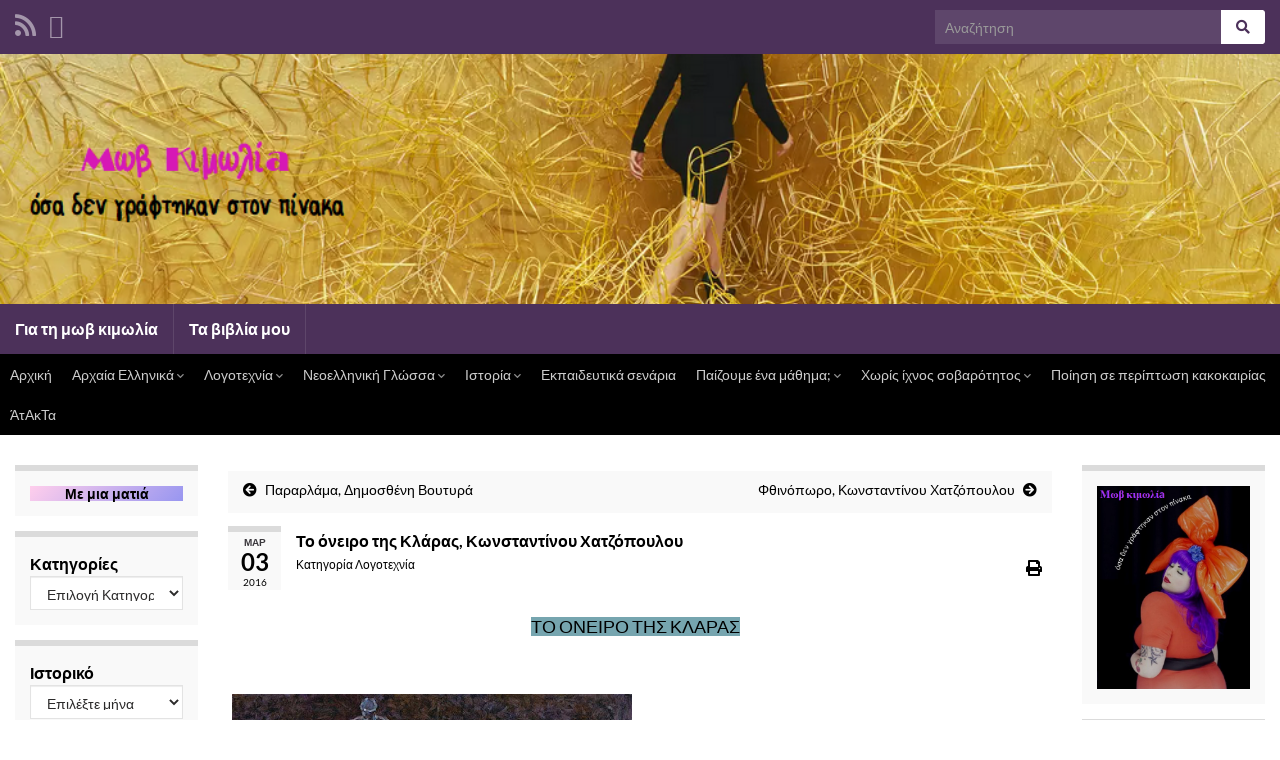

--- FILE ---
content_type: text/html; charset=UTF-8
request_url: https://movkimolia.gr/2016/03/%CF%84%CE%BF-%CF%8C%CE%BD%CE%B5%CE%B9%CF%81%CE%BF-%CF%84%CE%B7%CF%82-%CE%BA%CE%BB%CE%AC%CF%81%CE%B1%CF%82-%CE%BA%CF%89%CE%BD%CF%83%CF%84%CE%B1%CE%BD%CF%84%CE%AF%CE%BD%CE%BF%CF%85-%CF%87%CE%B1%CF%84.html
body_size: 35207
content:
<!DOCTYPE html><!--[if IE 7]>
<html class="ie ie7" lang="el" prefix="og: http://ogp.me/ns#">
<![endif]-->
<!--[if IE 8]>
<html class="ie ie8" lang="el" prefix="og: http://ogp.me/ns#">
<![endif]-->
<!--[if !(IE 7) & !(IE 8)]><!-->
<html lang="el" prefix="og: http://ogp.me/ns#">
<!--<![endif]-->
    <head>
        <meta charset="UTF-8">
        <meta http-equiv="X-UA-Compatible" content="IE=edge">
        <meta name="viewport" content="width=device-width, initial-scale=1">
        <title>Το όνειρο της Κλάρας, Κωνσταντίνου Χατζόπουλου &#8211; Μωβ κιμωλίa</title>
<meta name='robots' content='max-image-preview:large' />
<link rel='dns-prefetch' href='//static.addtoany.com' />
<link rel="alternate" type="application/rss+xml" title="Ροή RSS &raquo; Μωβ κιμωλίa" href="https://movkimolia.gr/feed" />
<link rel="alternate" type="application/rss+xml" title="Ροή Σχολίων &raquo; Μωβ κιμωλίa" href="https://movkimolia.gr/comments/feed" />
<link rel="alternate" type="application/rss+xml" title="Ροή Σχολίων Μωβ κιμωλίa &raquo; Το όνειρο της Κλάρας, Κωνσταντίνου Χατζόπουλου" href="https://movkimolia.gr/2016/03/%cf%84%ce%bf-%cf%8c%ce%bd%ce%b5%ce%b9%cf%81%ce%bf-%cf%84%ce%b7%cf%82-%ce%ba%ce%bb%ce%ac%cf%81%ce%b1%cf%82-%ce%ba%cf%89%ce%bd%cf%83%cf%84%ce%b1%ce%bd%cf%84%ce%af%ce%bd%ce%bf%cf%85-%cf%87%ce%b1%cf%84.html/feed" />
<link rel="alternate" title="oEmbed (JSON)" type="application/json+oembed" href="https://movkimolia.gr/wp-json/oembed/1.0/embed?url=https%3A%2F%2Fmovkimolia.gr%2F2016%2F03%2F%25cf%2584%25ce%25bf-%25cf%258c%25ce%25bd%25ce%25b5%25ce%25b9%25cf%2581%25ce%25bf-%25cf%2584%25ce%25b7%25cf%2582-%25ce%25ba%25ce%25bb%25ce%25ac%25cf%2581%25ce%25b1%25cf%2582-%25ce%25ba%25cf%2589%25ce%25bd%25cf%2583%25cf%2584%25ce%25b1%25ce%25bd%25cf%2584%25ce%25af%25ce%25bd%25ce%25bf%25cf%2585-%25cf%2587%25ce%25b1%25cf%2584.html" />
<link rel="alternate" title="oEmbed (XML)" type="text/xml+oembed" href="https://movkimolia.gr/wp-json/oembed/1.0/embed?url=https%3A%2F%2Fmovkimolia.gr%2F2016%2F03%2F%25cf%2584%25ce%25bf-%25cf%258c%25ce%25bd%25ce%25b5%25ce%25b9%25cf%2581%25ce%25bf-%25cf%2584%25ce%25b7%25cf%2582-%25ce%25ba%25ce%25bb%25ce%25ac%25cf%2581%25ce%25b1%25cf%2582-%25ce%25ba%25cf%2589%25ce%25bd%25cf%2583%25cf%2584%25ce%25b1%25ce%25bd%25cf%2584%25ce%25af%25ce%25bd%25ce%25bf%25cf%2585-%25cf%2587%25ce%25b1%25cf%2584.html&#038;format=xml" />
<style id='wp-img-auto-sizes-contain-inline-css' type='text/css'>
img:is([sizes=auto i],[sizes^="auto," i]){contain-intrinsic-size:3000px 1500px}
/*# sourceURL=wp-img-auto-sizes-contain-inline-css */
</style>
<link rel='stylesheet' id='hfe-widgets-style-css' href='https://movkimolia.gr/wp-content/plugins/header-footer-elementor/inc/widgets-css/frontend.css?ver=2.8.1' type='text/css' media='all' />
<style id='wp-emoji-styles-inline-css' type='text/css'>

	img.wp-smiley, img.emoji {
		display: inline !important;
		border: none !important;
		box-shadow: none !important;
		height: 1em !important;
		width: 1em !important;
		margin: 0 0.07em !important;
		vertical-align: -0.1em !important;
		background: none !important;
		padding: 0 !important;
	}
/*# sourceURL=wp-emoji-styles-inline-css */
</style>
<link rel='stylesheet' id='wp-block-library-css' href='https://movkimolia.gr/wp-includes/css/dist/block-library/style.min.css?ver=6.9' type='text/css' media='all' />
<style id='wp-block-archives-inline-css' type='text/css'>
.wp-block-archives{box-sizing:border-box}.wp-block-archives-dropdown label{display:block}
/*# sourceURL=https://movkimolia.gr/wp-includes/blocks/archives/style.min.css */
</style>
<style id='wp-block-categories-inline-css' type='text/css'>
.wp-block-categories{box-sizing:border-box}.wp-block-categories.alignleft{margin-right:2em}.wp-block-categories.alignright{margin-left:2em}.wp-block-categories.wp-block-categories-dropdown.aligncenter{text-align:center}.wp-block-categories .wp-block-categories__label{display:block;width:100%}
/*# sourceURL=https://movkimolia.gr/wp-includes/blocks/categories/style.min.css */
</style>
<style id='wp-block-heading-inline-css' type='text/css'>
h1:where(.wp-block-heading).has-background,h2:where(.wp-block-heading).has-background,h3:where(.wp-block-heading).has-background,h4:where(.wp-block-heading).has-background,h5:where(.wp-block-heading).has-background,h6:where(.wp-block-heading).has-background{padding:1.25em 2.375em}h1.has-text-align-left[style*=writing-mode]:where([style*=vertical-lr]),h1.has-text-align-right[style*=writing-mode]:where([style*=vertical-rl]),h2.has-text-align-left[style*=writing-mode]:where([style*=vertical-lr]),h2.has-text-align-right[style*=writing-mode]:where([style*=vertical-rl]),h3.has-text-align-left[style*=writing-mode]:where([style*=vertical-lr]),h3.has-text-align-right[style*=writing-mode]:where([style*=vertical-rl]),h4.has-text-align-left[style*=writing-mode]:where([style*=vertical-lr]),h4.has-text-align-right[style*=writing-mode]:where([style*=vertical-rl]),h5.has-text-align-left[style*=writing-mode]:where([style*=vertical-lr]),h5.has-text-align-right[style*=writing-mode]:where([style*=vertical-rl]),h6.has-text-align-left[style*=writing-mode]:where([style*=vertical-lr]),h6.has-text-align-right[style*=writing-mode]:where([style*=vertical-rl]){rotate:180deg}
/*# sourceURL=https://movkimolia.gr/wp-includes/blocks/heading/style.min.css */
</style>
<style id='wp-block-image-inline-css' type='text/css'>
.wp-block-image>a,.wp-block-image>figure>a{display:inline-block}.wp-block-image img{box-sizing:border-box;height:auto;max-width:100%;vertical-align:bottom}@media not (prefers-reduced-motion){.wp-block-image img.hide{visibility:hidden}.wp-block-image img.show{animation:show-content-image .4s}}.wp-block-image[style*=border-radius] img,.wp-block-image[style*=border-radius]>a{border-radius:inherit}.wp-block-image.has-custom-border img{box-sizing:border-box}.wp-block-image.aligncenter{text-align:center}.wp-block-image.alignfull>a,.wp-block-image.alignwide>a{width:100%}.wp-block-image.alignfull img,.wp-block-image.alignwide img{height:auto;width:100%}.wp-block-image .aligncenter,.wp-block-image .alignleft,.wp-block-image .alignright,.wp-block-image.aligncenter,.wp-block-image.alignleft,.wp-block-image.alignright{display:table}.wp-block-image .aligncenter>figcaption,.wp-block-image .alignleft>figcaption,.wp-block-image .alignright>figcaption,.wp-block-image.aligncenter>figcaption,.wp-block-image.alignleft>figcaption,.wp-block-image.alignright>figcaption{caption-side:bottom;display:table-caption}.wp-block-image .alignleft{float:left;margin:.5em 1em .5em 0}.wp-block-image .alignright{float:right;margin:.5em 0 .5em 1em}.wp-block-image .aligncenter{margin-left:auto;margin-right:auto}.wp-block-image :where(figcaption){margin-bottom:1em;margin-top:.5em}.wp-block-image.is-style-circle-mask img{border-radius:9999px}@supports ((-webkit-mask-image:none) or (mask-image:none)) or (-webkit-mask-image:none){.wp-block-image.is-style-circle-mask img{border-radius:0;-webkit-mask-image:url('data:image/svg+xml;utf8,<svg viewBox="0 0 100 100" xmlns="http://www.w3.org/2000/svg"><circle cx="50" cy="50" r="50"/></svg>');mask-image:url('data:image/svg+xml;utf8,<svg viewBox="0 0 100 100" xmlns="http://www.w3.org/2000/svg"><circle cx="50" cy="50" r="50"/></svg>');mask-mode:alpha;-webkit-mask-position:center;mask-position:center;-webkit-mask-repeat:no-repeat;mask-repeat:no-repeat;-webkit-mask-size:contain;mask-size:contain}}:root :where(.wp-block-image.is-style-rounded img,.wp-block-image .is-style-rounded img){border-radius:9999px}.wp-block-image figure{margin:0}.wp-lightbox-container{display:flex;flex-direction:column;position:relative}.wp-lightbox-container img{cursor:zoom-in}.wp-lightbox-container img:hover+button{opacity:1}.wp-lightbox-container button{align-items:center;backdrop-filter:blur(16px) saturate(180%);background-color:#5a5a5a40;border:none;border-radius:4px;cursor:zoom-in;display:flex;height:20px;justify-content:center;opacity:0;padding:0;position:absolute;right:16px;text-align:center;top:16px;width:20px;z-index:100}@media not (prefers-reduced-motion){.wp-lightbox-container button{transition:opacity .2s ease}}.wp-lightbox-container button:focus-visible{outline:3px auto #5a5a5a40;outline:3px auto -webkit-focus-ring-color;outline-offset:3px}.wp-lightbox-container button:hover{cursor:pointer;opacity:1}.wp-lightbox-container button:focus{opacity:1}.wp-lightbox-container button:focus,.wp-lightbox-container button:hover,.wp-lightbox-container button:not(:hover):not(:active):not(.has-background){background-color:#5a5a5a40;border:none}.wp-lightbox-overlay{box-sizing:border-box;cursor:zoom-out;height:100vh;left:0;overflow:hidden;position:fixed;top:0;visibility:hidden;width:100%;z-index:100000}.wp-lightbox-overlay .close-button{align-items:center;cursor:pointer;display:flex;justify-content:center;min-height:40px;min-width:40px;padding:0;position:absolute;right:calc(env(safe-area-inset-right) + 16px);top:calc(env(safe-area-inset-top) + 16px);z-index:5000000}.wp-lightbox-overlay .close-button:focus,.wp-lightbox-overlay .close-button:hover,.wp-lightbox-overlay .close-button:not(:hover):not(:active):not(.has-background){background:none;border:none}.wp-lightbox-overlay .lightbox-image-container{height:var(--wp--lightbox-container-height);left:50%;overflow:hidden;position:absolute;top:50%;transform:translate(-50%,-50%);transform-origin:top left;width:var(--wp--lightbox-container-width);z-index:9999999999}.wp-lightbox-overlay .wp-block-image{align-items:center;box-sizing:border-box;display:flex;height:100%;justify-content:center;margin:0;position:relative;transform-origin:0 0;width:100%;z-index:3000000}.wp-lightbox-overlay .wp-block-image img{height:var(--wp--lightbox-image-height);min-height:var(--wp--lightbox-image-height);min-width:var(--wp--lightbox-image-width);width:var(--wp--lightbox-image-width)}.wp-lightbox-overlay .wp-block-image figcaption{display:none}.wp-lightbox-overlay button{background:none;border:none}.wp-lightbox-overlay .scrim{background-color:#fff;height:100%;opacity:.9;position:absolute;width:100%;z-index:2000000}.wp-lightbox-overlay.active{visibility:visible}@media not (prefers-reduced-motion){.wp-lightbox-overlay.active{animation:turn-on-visibility .25s both}.wp-lightbox-overlay.active img{animation:turn-on-visibility .35s both}.wp-lightbox-overlay.show-closing-animation:not(.active){animation:turn-off-visibility .35s both}.wp-lightbox-overlay.show-closing-animation:not(.active) img{animation:turn-off-visibility .25s both}.wp-lightbox-overlay.zoom.active{animation:none;opacity:1;visibility:visible}.wp-lightbox-overlay.zoom.active .lightbox-image-container{animation:lightbox-zoom-in .4s}.wp-lightbox-overlay.zoom.active .lightbox-image-container img{animation:none}.wp-lightbox-overlay.zoom.active .scrim{animation:turn-on-visibility .4s forwards}.wp-lightbox-overlay.zoom.show-closing-animation:not(.active){animation:none}.wp-lightbox-overlay.zoom.show-closing-animation:not(.active) .lightbox-image-container{animation:lightbox-zoom-out .4s}.wp-lightbox-overlay.zoom.show-closing-animation:not(.active) .lightbox-image-container img{animation:none}.wp-lightbox-overlay.zoom.show-closing-animation:not(.active) .scrim{animation:turn-off-visibility .4s forwards}}@keyframes show-content-image{0%{visibility:hidden}99%{visibility:hidden}to{visibility:visible}}@keyframes turn-on-visibility{0%{opacity:0}to{opacity:1}}@keyframes turn-off-visibility{0%{opacity:1;visibility:visible}99%{opacity:0;visibility:visible}to{opacity:0;visibility:hidden}}@keyframes lightbox-zoom-in{0%{transform:translate(calc((-100vw + var(--wp--lightbox-scrollbar-width))/2 + var(--wp--lightbox-initial-left-position)),calc(-50vh + var(--wp--lightbox-initial-top-position))) scale(var(--wp--lightbox-scale))}to{transform:translate(-50%,-50%) scale(1)}}@keyframes lightbox-zoom-out{0%{transform:translate(-50%,-50%) scale(1);visibility:visible}99%{visibility:visible}to{transform:translate(calc((-100vw + var(--wp--lightbox-scrollbar-width))/2 + var(--wp--lightbox-initial-left-position)),calc(-50vh + var(--wp--lightbox-initial-top-position))) scale(var(--wp--lightbox-scale));visibility:hidden}}
/*# sourceURL=https://movkimolia.gr/wp-includes/blocks/image/style.min.css */
</style>
<style id='wp-block-latest-posts-inline-css' type='text/css'>
.wp-block-latest-posts{box-sizing:border-box}.wp-block-latest-posts.alignleft{margin-right:2em}.wp-block-latest-posts.alignright{margin-left:2em}.wp-block-latest-posts.wp-block-latest-posts__list{list-style:none}.wp-block-latest-posts.wp-block-latest-posts__list li{clear:both;overflow-wrap:break-word}.wp-block-latest-posts.is-grid{display:flex;flex-wrap:wrap}.wp-block-latest-posts.is-grid li{margin:0 1.25em 1.25em 0;width:100%}@media (min-width:600px){.wp-block-latest-posts.columns-2 li{width:calc(50% - .625em)}.wp-block-latest-posts.columns-2 li:nth-child(2n){margin-right:0}.wp-block-latest-posts.columns-3 li{width:calc(33.33333% - .83333em)}.wp-block-latest-posts.columns-3 li:nth-child(3n){margin-right:0}.wp-block-latest-posts.columns-4 li{width:calc(25% - .9375em)}.wp-block-latest-posts.columns-4 li:nth-child(4n){margin-right:0}.wp-block-latest-posts.columns-5 li{width:calc(20% - 1em)}.wp-block-latest-posts.columns-5 li:nth-child(5n){margin-right:0}.wp-block-latest-posts.columns-6 li{width:calc(16.66667% - 1.04167em)}.wp-block-latest-posts.columns-6 li:nth-child(6n){margin-right:0}}:root :where(.wp-block-latest-posts.is-grid){padding:0}:root :where(.wp-block-latest-posts.wp-block-latest-posts__list){padding-left:0}.wp-block-latest-posts__post-author,.wp-block-latest-posts__post-date{display:block;font-size:.8125em}.wp-block-latest-posts__post-excerpt,.wp-block-latest-posts__post-full-content{margin-bottom:1em;margin-top:.5em}.wp-block-latest-posts__featured-image a{display:inline-block}.wp-block-latest-posts__featured-image img{height:auto;max-width:100%;width:auto}.wp-block-latest-posts__featured-image.alignleft{float:left;margin-right:1em}.wp-block-latest-posts__featured-image.alignright{float:right;margin-left:1em}.wp-block-latest-posts__featured-image.aligncenter{margin-bottom:1em;text-align:center}
/*# sourceURL=https://movkimolia.gr/wp-includes/blocks/latest-posts/style.min.css */
</style>
<style id='wp-block-search-inline-css' type='text/css'>
.wp-block-search__button{margin-left:10px;word-break:normal}.wp-block-search__button.has-icon{line-height:0}.wp-block-search__button svg{height:1.25em;min-height:24px;min-width:24px;width:1.25em;fill:currentColor;vertical-align:text-bottom}:where(.wp-block-search__button){border:1px solid #ccc;padding:6px 10px}.wp-block-search__inside-wrapper{display:flex;flex:auto;flex-wrap:nowrap;max-width:100%}.wp-block-search__label{width:100%}.wp-block-search.wp-block-search__button-only .wp-block-search__button{box-sizing:border-box;display:flex;flex-shrink:0;justify-content:center;margin-left:0;max-width:100%}.wp-block-search.wp-block-search__button-only .wp-block-search__inside-wrapper{min-width:0!important;transition-property:width}.wp-block-search.wp-block-search__button-only .wp-block-search__input{flex-basis:100%;transition-duration:.3s}.wp-block-search.wp-block-search__button-only.wp-block-search__searchfield-hidden,.wp-block-search.wp-block-search__button-only.wp-block-search__searchfield-hidden .wp-block-search__inside-wrapper{overflow:hidden}.wp-block-search.wp-block-search__button-only.wp-block-search__searchfield-hidden .wp-block-search__input{border-left-width:0!important;border-right-width:0!important;flex-basis:0;flex-grow:0;margin:0;min-width:0!important;padding-left:0!important;padding-right:0!important;width:0!important}:where(.wp-block-search__input){appearance:none;border:1px solid #949494;flex-grow:1;font-family:inherit;font-size:inherit;font-style:inherit;font-weight:inherit;letter-spacing:inherit;line-height:inherit;margin-left:0;margin-right:0;min-width:3rem;padding:8px;text-decoration:unset!important;text-transform:inherit}:where(.wp-block-search__button-inside .wp-block-search__inside-wrapper){background-color:#fff;border:1px solid #949494;box-sizing:border-box;padding:4px}:where(.wp-block-search__button-inside .wp-block-search__inside-wrapper) .wp-block-search__input{border:none;border-radius:0;padding:0 4px}:where(.wp-block-search__button-inside .wp-block-search__inside-wrapper) .wp-block-search__input:focus{outline:none}:where(.wp-block-search__button-inside .wp-block-search__inside-wrapper) :where(.wp-block-search__button){padding:4px 8px}.wp-block-search.aligncenter .wp-block-search__inside-wrapper{margin:auto}.wp-block[data-align=right] .wp-block-search.wp-block-search__button-only .wp-block-search__inside-wrapper{float:right}
/*# sourceURL=https://movkimolia.gr/wp-includes/blocks/search/style.min.css */
</style>
<style id='wp-block-tag-cloud-inline-css' type='text/css'>
.wp-block-tag-cloud{box-sizing:border-box}.wp-block-tag-cloud.aligncenter{justify-content:center;text-align:center}.wp-block-tag-cloud a{display:inline-block;margin-right:5px}.wp-block-tag-cloud span{display:inline-block;margin-left:5px;text-decoration:none}:root :where(.wp-block-tag-cloud.is-style-outline){display:flex;flex-wrap:wrap;gap:1ch}:root :where(.wp-block-tag-cloud.is-style-outline a){border:1px solid;font-size:unset!important;margin-right:0;padding:1ch 2ch;text-decoration:none!important}
/*# sourceURL=https://movkimolia.gr/wp-includes/blocks/tag-cloud/style.min.css */
</style>
<style id='wp-block-audio-inline-css' type='text/css'>
.wp-block-audio{box-sizing:border-box}.wp-block-audio :where(figcaption){margin-bottom:1em;margin-top:.5em}.wp-block-audio audio{min-width:300px;width:100%}
/*# sourceURL=https://movkimolia.gr/wp-includes/blocks/audio/style.min.css */
</style>
<style id='wp-block-columns-inline-css' type='text/css'>
.wp-block-columns{box-sizing:border-box;display:flex;flex-wrap:wrap!important}@media (min-width:782px){.wp-block-columns{flex-wrap:nowrap!important}}.wp-block-columns{align-items:normal!important}.wp-block-columns.are-vertically-aligned-top{align-items:flex-start}.wp-block-columns.are-vertically-aligned-center{align-items:center}.wp-block-columns.are-vertically-aligned-bottom{align-items:flex-end}@media (max-width:781px){.wp-block-columns:not(.is-not-stacked-on-mobile)>.wp-block-column{flex-basis:100%!important}}@media (min-width:782px){.wp-block-columns:not(.is-not-stacked-on-mobile)>.wp-block-column{flex-basis:0;flex-grow:1}.wp-block-columns:not(.is-not-stacked-on-mobile)>.wp-block-column[style*=flex-basis]{flex-grow:0}}.wp-block-columns.is-not-stacked-on-mobile{flex-wrap:nowrap!important}.wp-block-columns.is-not-stacked-on-mobile>.wp-block-column{flex-basis:0;flex-grow:1}.wp-block-columns.is-not-stacked-on-mobile>.wp-block-column[style*=flex-basis]{flex-grow:0}:where(.wp-block-columns){margin-bottom:1.75em}:where(.wp-block-columns.has-background){padding:1.25em 2.375em}.wp-block-column{flex-grow:1;min-width:0;overflow-wrap:break-word;word-break:break-word}.wp-block-column.is-vertically-aligned-top{align-self:flex-start}.wp-block-column.is-vertically-aligned-center{align-self:center}.wp-block-column.is-vertically-aligned-bottom{align-self:flex-end}.wp-block-column.is-vertically-aligned-stretch{align-self:stretch}.wp-block-column.is-vertically-aligned-bottom,.wp-block-column.is-vertically-aligned-center,.wp-block-column.is-vertically-aligned-top{width:100%}
/*# sourceURL=https://movkimolia.gr/wp-includes/blocks/columns/style.min.css */
</style>
<style id='wp-block-group-inline-css' type='text/css'>
.wp-block-group{box-sizing:border-box}:where(.wp-block-group.wp-block-group-is-layout-constrained){position:relative}
/*# sourceURL=https://movkimolia.gr/wp-includes/blocks/group/style.min.css */
</style>
<style id='global-styles-inline-css' type='text/css'>
:root{--wp--preset--aspect-ratio--square: 1;--wp--preset--aspect-ratio--4-3: 4/3;--wp--preset--aspect-ratio--3-4: 3/4;--wp--preset--aspect-ratio--3-2: 3/2;--wp--preset--aspect-ratio--2-3: 2/3;--wp--preset--aspect-ratio--16-9: 16/9;--wp--preset--aspect-ratio--9-16: 9/16;--wp--preset--color--black: #000000;--wp--preset--color--cyan-bluish-gray: #abb8c3;--wp--preset--color--white: #ffffff;--wp--preset--color--pale-pink: #f78da7;--wp--preset--color--vivid-red: #cf2e2e;--wp--preset--color--luminous-vivid-orange: #ff6900;--wp--preset--color--luminous-vivid-amber: #fcb900;--wp--preset--color--light-green-cyan: #7bdcb5;--wp--preset--color--vivid-green-cyan: #00d084;--wp--preset--color--pale-cyan-blue: #8ed1fc;--wp--preset--color--vivid-cyan-blue: #0693e3;--wp--preset--color--vivid-purple: #9b51e0;--wp--preset--gradient--vivid-cyan-blue-to-vivid-purple: linear-gradient(135deg,rgb(6,147,227) 0%,rgb(155,81,224) 100%);--wp--preset--gradient--light-green-cyan-to-vivid-green-cyan: linear-gradient(135deg,rgb(122,220,180) 0%,rgb(0,208,130) 100%);--wp--preset--gradient--luminous-vivid-amber-to-luminous-vivid-orange: linear-gradient(135deg,rgb(252,185,0) 0%,rgb(255,105,0) 100%);--wp--preset--gradient--luminous-vivid-orange-to-vivid-red: linear-gradient(135deg,rgb(255,105,0) 0%,rgb(207,46,46) 100%);--wp--preset--gradient--very-light-gray-to-cyan-bluish-gray: linear-gradient(135deg,rgb(238,238,238) 0%,rgb(169,184,195) 100%);--wp--preset--gradient--cool-to-warm-spectrum: linear-gradient(135deg,rgb(74,234,220) 0%,rgb(151,120,209) 20%,rgb(207,42,186) 40%,rgb(238,44,130) 60%,rgb(251,105,98) 80%,rgb(254,248,76) 100%);--wp--preset--gradient--blush-light-purple: linear-gradient(135deg,rgb(255,206,236) 0%,rgb(152,150,240) 100%);--wp--preset--gradient--blush-bordeaux: linear-gradient(135deg,rgb(254,205,165) 0%,rgb(254,45,45) 50%,rgb(107,0,62) 100%);--wp--preset--gradient--luminous-dusk: linear-gradient(135deg,rgb(255,203,112) 0%,rgb(199,81,192) 50%,rgb(65,88,208) 100%);--wp--preset--gradient--pale-ocean: linear-gradient(135deg,rgb(255,245,203) 0%,rgb(182,227,212) 50%,rgb(51,167,181) 100%);--wp--preset--gradient--electric-grass: linear-gradient(135deg,rgb(202,248,128) 0%,rgb(113,206,126) 100%);--wp--preset--gradient--midnight: linear-gradient(135deg,rgb(2,3,129) 0%,rgb(40,116,252) 100%);--wp--preset--font-size--small: 14px;--wp--preset--font-size--medium: 20px;--wp--preset--font-size--large: 20px;--wp--preset--font-size--x-large: 42px;--wp--preset--font-size--tiny: 10px;--wp--preset--font-size--regular: 16px;--wp--preset--font-size--larger: 26px;--wp--preset--spacing--20: 0.44rem;--wp--preset--spacing--30: 0.67rem;--wp--preset--spacing--40: 1rem;--wp--preset--spacing--50: 1.5rem;--wp--preset--spacing--60: 2.25rem;--wp--preset--spacing--70: 3.38rem;--wp--preset--spacing--80: 5.06rem;--wp--preset--shadow--natural: 6px 6px 9px rgba(0, 0, 0, 0.2);--wp--preset--shadow--deep: 12px 12px 50px rgba(0, 0, 0, 0.4);--wp--preset--shadow--sharp: 6px 6px 0px rgba(0, 0, 0, 0.2);--wp--preset--shadow--outlined: 6px 6px 0px -3px rgb(255, 255, 255), 6px 6px rgb(0, 0, 0);--wp--preset--shadow--crisp: 6px 6px 0px rgb(0, 0, 0);}:where(.is-layout-flex){gap: 0.5em;}:where(.is-layout-grid){gap: 0.5em;}body .is-layout-flex{display: flex;}.is-layout-flex{flex-wrap: wrap;align-items: center;}.is-layout-flex > :is(*, div){margin: 0;}body .is-layout-grid{display: grid;}.is-layout-grid > :is(*, div){margin: 0;}:where(.wp-block-columns.is-layout-flex){gap: 2em;}:where(.wp-block-columns.is-layout-grid){gap: 2em;}:where(.wp-block-post-template.is-layout-flex){gap: 1.25em;}:where(.wp-block-post-template.is-layout-grid){gap: 1.25em;}.has-black-color{color: var(--wp--preset--color--black) !important;}.has-cyan-bluish-gray-color{color: var(--wp--preset--color--cyan-bluish-gray) !important;}.has-white-color{color: var(--wp--preset--color--white) !important;}.has-pale-pink-color{color: var(--wp--preset--color--pale-pink) !important;}.has-vivid-red-color{color: var(--wp--preset--color--vivid-red) !important;}.has-luminous-vivid-orange-color{color: var(--wp--preset--color--luminous-vivid-orange) !important;}.has-luminous-vivid-amber-color{color: var(--wp--preset--color--luminous-vivid-amber) !important;}.has-light-green-cyan-color{color: var(--wp--preset--color--light-green-cyan) !important;}.has-vivid-green-cyan-color{color: var(--wp--preset--color--vivid-green-cyan) !important;}.has-pale-cyan-blue-color{color: var(--wp--preset--color--pale-cyan-blue) !important;}.has-vivid-cyan-blue-color{color: var(--wp--preset--color--vivid-cyan-blue) !important;}.has-vivid-purple-color{color: var(--wp--preset--color--vivid-purple) !important;}.has-black-background-color{background-color: var(--wp--preset--color--black) !important;}.has-cyan-bluish-gray-background-color{background-color: var(--wp--preset--color--cyan-bluish-gray) !important;}.has-white-background-color{background-color: var(--wp--preset--color--white) !important;}.has-pale-pink-background-color{background-color: var(--wp--preset--color--pale-pink) !important;}.has-vivid-red-background-color{background-color: var(--wp--preset--color--vivid-red) !important;}.has-luminous-vivid-orange-background-color{background-color: var(--wp--preset--color--luminous-vivid-orange) !important;}.has-luminous-vivid-amber-background-color{background-color: var(--wp--preset--color--luminous-vivid-amber) !important;}.has-light-green-cyan-background-color{background-color: var(--wp--preset--color--light-green-cyan) !important;}.has-vivid-green-cyan-background-color{background-color: var(--wp--preset--color--vivid-green-cyan) !important;}.has-pale-cyan-blue-background-color{background-color: var(--wp--preset--color--pale-cyan-blue) !important;}.has-vivid-cyan-blue-background-color{background-color: var(--wp--preset--color--vivid-cyan-blue) !important;}.has-vivid-purple-background-color{background-color: var(--wp--preset--color--vivid-purple) !important;}.has-black-border-color{border-color: var(--wp--preset--color--black) !important;}.has-cyan-bluish-gray-border-color{border-color: var(--wp--preset--color--cyan-bluish-gray) !important;}.has-white-border-color{border-color: var(--wp--preset--color--white) !important;}.has-pale-pink-border-color{border-color: var(--wp--preset--color--pale-pink) !important;}.has-vivid-red-border-color{border-color: var(--wp--preset--color--vivid-red) !important;}.has-luminous-vivid-orange-border-color{border-color: var(--wp--preset--color--luminous-vivid-orange) !important;}.has-luminous-vivid-amber-border-color{border-color: var(--wp--preset--color--luminous-vivid-amber) !important;}.has-light-green-cyan-border-color{border-color: var(--wp--preset--color--light-green-cyan) !important;}.has-vivid-green-cyan-border-color{border-color: var(--wp--preset--color--vivid-green-cyan) !important;}.has-pale-cyan-blue-border-color{border-color: var(--wp--preset--color--pale-cyan-blue) !important;}.has-vivid-cyan-blue-border-color{border-color: var(--wp--preset--color--vivid-cyan-blue) !important;}.has-vivid-purple-border-color{border-color: var(--wp--preset--color--vivid-purple) !important;}.has-vivid-cyan-blue-to-vivid-purple-gradient-background{background: var(--wp--preset--gradient--vivid-cyan-blue-to-vivid-purple) !important;}.has-light-green-cyan-to-vivid-green-cyan-gradient-background{background: var(--wp--preset--gradient--light-green-cyan-to-vivid-green-cyan) !important;}.has-luminous-vivid-amber-to-luminous-vivid-orange-gradient-background{background: var(--wp--preset--gradient--luminous-vivid-amber-to-luminous-vivid-orange) !important;}.has-luminous-vivid-orange-to-vivid-red-gradient-background{background: var(--wp--preset--gradient--luminous-vivid-orange-to-vivid-red) !important;}.has-very-light-gray-to-cyan-bluish-gray-gradient-background{background: var(--wp--preset--gradient--very-light-gray-to-cyan-bluish-gray) !important;}.has-cool-to-warm-spectrum-gradient-background{background: var(--wp--preset--gradient--cool-to-warm-spectrum) !important;}.has-blush-light-purple-gradient-background{background: var(--wp--preset--gradient--blush-light-purple) !important;}.has-blush-bordeaux-gradient-background{background: var(--wp--preset--gradient--blush-bordeaux) !important;}.has-luminous-dusk-gradient-background{background: var(--wp--preset--gradient--luminous-dusk) !important;}.has-pale-ocean-gradient-background{background: var(--wp--preset--gradient--pale-ocean) !important;}.has-electric-grass-gradient-background{background: var(--wp--preset--gradient--electric-grass) !important;}.has-midnight-gradient-background{background: var(--wp--preset--gradient--midnight) !important;}.has-small-font-size{font-size: var(--wp--preset--font-size--small) !important;}.has-medium-font-size{font-size: var(--wp--preset--font-size--medium) !important;}.has-large-font-size{font-size: var(--wp--preset--font-size--large) !important;}.has-x-large-font-size{font-size: var(--wp--preset--font-size--x-large) !important;}
:where(.wp-block-columns.is-layout-flex){gap: 2em;}:where(.wp-block-columns.is-layout-grid){gap: 2em;}
/*# sourceURL=global-styles-inline-css */
</style>
<style id='core-block-supports-inline-css' type='text/css'>
.wp-container-core-columns-is-layout-9d6595d7{flex-wrap:nowrap;}
/*# sourceURL=core-block-supports-inline-css */
</style>

<style id='classic-theme-styles-inline-css' type='text/css'>
/*! This file is auto-generated */
.wp-block-button__link{color:#fff;background-color:#32373c;border-radius:9999px;box-shadow:none;text-decoration:none;padding:calc(.667em + 2px) calc(1.333em + 2px);font-size:1.125em}.wp-block-file__button{background:#32373c;color:#fff;text-decoration:none}
/*# sourceURL=/wp-includes/css/classic-themes.min.css */
</style>
<link rel='stylesheet' id='hfe-style-css' href='https://movkimolia.gr/wp-content/plugins/header-footer-elementor/assets/css/header-footer-elementor.css?ver=2.8.1' type='text/css' media='all' />
<link rel='stylesheet' id='elementor-icons-css' href='https://movkimolia.gr/wp-content/plugins/elementor/assets/lib/eicons/css/elementor-icons.min.css?ver=5.31.0' type='text/css' media='all' />
<link rel='stylesheet' id='elementor-frontend-css' href='https://movkimolia.gr/wp-content/plugins/elementor/assets/css/frontend.min.css?ver=3.24.7' type='text/css' media='all' />
<link rel='stylesheet' id='swiper-css' href='https://movkimolia.gr/wp-content/plugins/elementor/assets/lib/swiper/v8/css/swiper.min.css?ver=8.4.5' type='text/css' media='all' />
<link rel='stylesheet' id='e-swiper-css' href='https://movkimolia.gr/wp-content/plugins/elementor/assets/css/conditionals/e-swiper.min.css?ver=3.24.7' type='text/css' media='all' />
<link rel='stylesheet' id='elementor-post-2298-css' href='https://movkimolia.gr/wp-content/uploads/elementor/css/post-2298.css?ver=1729003284' type='text/css' media='all' />
<link rel='stylesheet' id='bootstrap-css' href='https://movkimolia.gr/wp-content/themes/graphene/bootstrap/css/bootstrap.min.css?ver=6.9' type='text/css' media='all' />
<link rel='stylesheet' id='font-awesome-css' href='https://movkimolia.gr/wp-content/plugins/elementor/assets/lib/font-awesome/css/font-awesome.min.css?ver=4.7.0' type='text/css' media='all' />
<link rel='stylesheet' id='graphene-css' href='https://movkimolia.gr/wp-content/themes/graphene/style.css?ver=2.9' type='text/css' media='screen' />
<link rel='stylesheet' id='graphene-responsive-css' href='https://movkimolia.gr/wp-content/themes/graphene/responsive.css?ver=2.9' type='text/css' media='all' />
<link rel='stylesheet' id='graphene-blocks-css' href='https://movkimolia.gr/wp-content/themes/graphene/blocks.css?ver=2.9' type='text/css' media='all' />
<link rel='stylesheet' id='addtoany-css' href='https://movkimolia.gr/wp-content/plugins/add-to-any/addtoany.min.css?ver=1.16' type='text/css' media='all' />
<link rel='stylesheet' id='hfe-elementor-icons-css' href='https://movkimolia.gr/wp-content/plugins/elementor/assets/lib/eicons/css/elementor-icons.min.css?ver=5.34.0' type='text/css' media='all' />
<link rel='stylesheet' id='hfe-icons-list-css' href='https://movkimolia.gr/wp-content/plugins/elementor/assets/css/widget-icon-list.min.css?ver=3.24.3' type='text/css' media='all' />
<link rel='stylesheet' id='hfe-social-icons-css' href='https://movkimolia.gr/wp-content/plugins/elementor/assets/css/widget-social-icons.min.css?ver=3.24.0' type='text/css' media='all' />
<link rel='stylesheet' id='hfe-social-share-icons-brands-css' href='https://movkimolia.gr/wp-content/plugins/elementor/assets/lib/font-awesome/css/brands.css?ver=5.15.3' type='text/css' media='all' />
<link rel='stylesheet' id='hfe-social-share-icons-fontawesome-css' href='https://movkimolia.gr/wp-content/plugins/elementor/assets/lib/font-awesome/css/fontawesome.css?ver=5.15.3' type='text/css' media='all' />
<link rel='stylesheet' id='hfe-nav-menu-icons-css' href='https://movkimolia.gr/wp-content/plugins/elementor/assets/lib/font-awesome/css/solid.css?ver=5.15.3' type='text/css' media='all' />
<link rel='stylesheet' id='google-fonts-1-css' href='https://fonts.googleapis.com/css?family=Roboto%3A100%2C100italic%2C200%2C200italic%2C300%2C300italic%2C400%2C400italic%2C500%2C500italic%2C600%2C600italic%2C700%2C700italic%2C800%2C800italic%2C900%2C900italic%7CRoboto+Slab%3A100%2C100italic%2C200%2C200italic%2C300%2C300italic%2C400%2C400italic%2C500%2C500italic%2C600%2C600italic%2C700%2C700italic%2C800%2C800italic%2C900%2C900italic&#038;display=swap&#038;subset=greek&#038;ver=6.9' type='text/css' media='all' />
<link rel="preconnect" href="https://fonts.gstatic.com/" crossorigin><script type="text/javascript" id="addtoany-core-js-before">
/* <![CDATA[ */
window.a2a_config=window.a2a_config||{};a2a_config.callbacks=[];a2a_config.overlays=[];a2a_config.templates={};a2a_localize = {
	Share: "Μοιραστείτε",
	Save: "Αποθήκευση",
	Subscribe: "Εγγραφείτε",
	Email: "Email",
	Bookmark: "Προσθήκη στα Αγαπημένα",
	ShowAll: "Προβολή όλων",
	ShowLess: "Προβολή λιγότερων",
	FindServices: "Αναζήτηση υπηρεσίας(ιών)",
	FindAnyServiceToAddTo: "Άμεση προσθήκη κάθε υπηρεσίας",
	PoweredBy: "Powered by",
	ShareViaEmail: "Μοιραστείτε μέσω e-mail",
	SubscribeViaEmail: "Εγγραφείτε μέσω e-mail",
	BookmarkInYourBrowser: "Προσθήκη στα Αγαπημένα μέσα από τον σελιδοδείκτη σας",
	BookmarkInstructions: "Πατήστε Ctrl+D or \u2318+D για να προσθέσετε τη σελίδα στα Αγαπημένα σας",
	AddToYourFavorites: "Προσθήκη στα Αγαπημένα",
	SendFromWebOrProgram: "Αποστολή από οποιοδήποτε e-mail διεύθυνση ή e-mail πρόγραμμα",
	EmailProgram: "E-mail πρόγραμμα",
	More: "Περισσότερα &#8230;",
	ThanksForSharing: "Ευχαριστώ για την κοινοποίηση!",
	ThanksForFollowing: "Ευχαριστώ που με ακολουθείτε!"
};


//# sourceURL=addtoany-core-js-before
/* ]]> */
</script>
<script type="text/javascript" defer src="https://static.addtoany.com/menu/page.js" id="addtoany-core-js"></script>
<script type="text/javascript" src="https://movkimolia.gr/wp-includes/js/jquery/jquery.min.js?ver=3.7.1" id="jquery-core-js"></script>
<script type="text/javascript" src="https://movkimolia.gr/wp-includes/js/jquery/jquery-migrate.min.js?ver=3.4.1" id="jquery-migrate-js"></script>
<script type="text/javascript" id="jquery-js-after">
/* <![CDATA[ */
!function($){"use strict";$(document).ready(function(){$(this).scrollTop()>100&&$(".hfe-scroll-to-top-wrap").removeClass("hfe-scroll-to-top-hide"),$(window).scroll(function(){$(this).scrollTop()<100?$(".hfe-scroll-to-top-wrap").fadeOut(300):$(".hfe-scroll-to-top-wrap").fadeIn(300)}),$(".hfe-scroll-to-top-wrap").on("click",function(){$("html, body").animate({scrollTop:0},300);return!1})})}(jQuery);
!function($){'use strict';$(document).ready(function(){var bar=$('.hfe-reading-progress-bar');if(!bar.length)return;$(window).on('scroll',function(){var s=$(window).scrollTop(),d=$(document).height()-$(window).height(),p=d? s/d*100:0;bar.css('width',p+'%')});});}(jQuery);
//# sourceURL=jquery-js-after
/* ]]> */
</script>
<script type="text/javascript" defer src="https://movkimolia.gr/wp-content/plugins/add-to-any/addtoany.min.js?ver=1.1" id="addtoany-jquery-js"></script>
<script defer type="text/javascript" src="https://movkimolia.gr/wp-content/themes/graphene/bootstrap/js/bootstrap.min.js?ver=2.9" id="bootstrap-js"></script>
<script defer type="text/javascript" src="https://movkimolia.gr/wp-content/themes/graphene/js/bootstrap-hover-dropdown/bootstrap-hover-dropdown.min.js?ver=2.9" id="bootstrap-hover-dropdown-js"></script>
<script defer type="text/javascript" src="https://movkimolia.gr/wp-content/themes/graphene/js/bootstrap-submenu/bootstrap-submenu.min.js?ver=2.9" id="bootstrap-submenu-js"></script>
<script defer type="text/javascript" src="https://movkimolia.gr/wp-content/themes/graphene/js/jquery.infinitescroll.min.js?ver=2.9" id="infinite-scroll-js"></script>
<script type="text/javascript" id="graphene-js-extra">
/* <![CDATA[ */
var grapheneJS = {"siteurl":"https://movkimolia.gr","ajaxurl":"https://movkimolia.gr/wp-admin/admin-ajax.php","templateUrl":"https://movkimolia.gr/wp-content/themes/graphene","isSingular":"1","enableStickyMenu":"","shouldShowComments":"","commentsOrder":"newest","sliderDisable":"","sliderInterval":"7000","infScrollBtnLbl":"\u03a6\u03cc\u03c1\u03c4\u03c9\u03c3\u03b7 \u03c0\u03b5\u03c1\u03b9\u03c3\u03c3\u03cc\u03c4\u03b5\u03c1\u03c9\u03bd","infScrollOn":"1","infScrollCommentsOn":"","totalPosts":"1","postsPerPage":"10","isPageNavi":"","infScrollMsgText":"\u039b\u03ae\u03c8\u03b7 window.grapheneInfScrollItemsPerPage window.grapheneInfScrollItemsLeft \u03b1\u03bd\u03c4\u03b9\u03ba\u03b5\u03b9\u03bc\u03ad\u03bd\u03c9\u03bd \u03c0\u03bf\u03c5 \u03b1\u03c0\u03bf\u03bc\u03ad\u03bd\u03bf\u03c5\u03bd ...","infScrollMsgTextPlural":"Fetching window.grapheneInfScrollItemsPerPage of window.grapheneInfScrollItemsLeft items left ...","infScrollFinishedText":"All loaded!","commentsPerPage":"0","totalComments":"0","infScrollCommentsMsg":"Fetching window.grapheneInfScrollCommentsPerPage of window.grapheneInfScrollCommentsLeft comments left ...","infScrollCommentsMsgPlural":"Fetching window.grapheneInfScrollCommentsPerPage of window.grapheneInfScrollCommentsLeft comments left ...","infScrollCommentsFinishedMsg":"\u038c\u03bb\u03b1 \u03c4\u03b1 \u03c3\u03c7\u03cc\u03bb\u03b9\u03b1 \u03c6\u03bf\u03c1\u03c4\u03ce\u03b8\u03b7\u03ba\u03b1\u03bd!","disableLiveSearch":"1","txtNoResult":"\u0394\u03b5\u03bd \u03b2\u03c1\u03ad\u03b8\u03b7\u03ba\u03b5 \u03ba\u03b1\u03bd\u03ad\u03bd\u03b1 \u03b1\u03c0\u03bf\u03c4\u03ad\u03bb\u03b5\u03c3\u03bc\u03b1.","isMasonry":""};
//# sourceURL=graphene-js-extra
/* ]]> */
</script>
<script defer type="text/javascript" src="https://movkimolia.gr/wp-content/themes/graphene/js/graphene.js?ver=2.9" id="graphene-js"></script>
<link rel="https://api.w.org/" href="https://movkimolia.gr/wp-json/" /><link rel="alternate" title="JSON" type="application/json" href="https://movkimolia.gr/wp-json/wp/v2/posts/1521" /><link rel="EditURI" type="application/rsd+xml" title="RSD" href="https://movkimolia.gr/xmlrpc.php?rsd" />
<meta name="generator" content="WordPress 6.9" />
<link rel="canonical" href="https://movkimolia.gr/2016/03/%cf%84%ce%bf-%cf%8c%ce%bd%ce%b5%ce%b9%cf%81%ce%bf-%cf%84%ce%b7%cf%82-%ce%ba%ce%bb%ce%ac%cf%81%ce%b1%cf%82-%ce%ba%cf%89%ce%bd%cf%83%cf%84%ce%b1%ce%bd%cf%84%ce%af%ce%bd%ce%bf%cf%85-%cf%87%ce%b1%cf%84.html" />
<link rel='shortlink' href='https://movkimolia.gr/?p=1521' />
<!--
This site is protected by WP-CopyRightPro
Copyright 2010  Wp-CopyRightPro, IN  (http://wp-copyrightpro.com/)
-->

<!-- EVITAR CLICK DERECHO-->
<script language="Javascript">
<!-- Begin
document.oncontextmenu = function(){return false}
// End -->
</script>

<!-- SELECCION DE TEXTO-->
<script type="text/javascript">
// IE Evitar seleccion de texto
document.onselectstart=function(){
if (event.srcElement.type != "text" && event.srcElement.type != "textarea" && event.srcElement.type != "password")
return false
else return true;
};

// FIREFOX Evitar seleccion de texto
if (window.sidebar){
document.onmousedown=function(e){
var obj=e.target;
if (obj.tagName.toUpperCase() == "INPUT" || obj.tagName.toUpperCase() == "TEXTAREA" || obj.tagName.toUpperCase() == "PASSWORD")
return true;
/*else if (obj.tagName=="BUTTON"){
return true;
}*/
else
return false;
}
}
// End -->
</script>


<!-- EVITAR IFRAME-->
<script type="text/javascript" language="JavaScript1.1">
<!--// evito que se cargue en otro frame
if (parent.frames.length > 0) top.location.replace(document.location);
//-->
</script>


<!-- EVITAR DRAG AND DROP-->
<script language="Javascript">
<!--// Begin
document.ondragstart = function(){return false}
//-->
</script>
<style type="text/css">
@font-face{ font-family: 'Lato'; font-style: normal; font-weight: 400; src: local('Lato Regular'), local('Lato-Regular'), url(https://movkimolia.gr/wp-content/themes/graphene/fonts/Lato/Lato-Regular.woff2) format('woff2'); unicode-range: U+0000-00FF, U+0131, U+0152-0153, U+02BB-02BC, U+02C6, U+02DA, U+02DC, U+2000-206F, U+2074, U+20AC, U+2122, U+2191, U+2193, U+2212, U+2215, U+FEFF, U+FFFD; font-display: swap; }@font-face{ font-family: 'Lato'; font-style: italic; font-weight: 400; src: local('Lato Italic'), local('Lato-Italic'), url(https://movkimolia.gr/wp-content/themes/graphene/fonts/Lato/Lato-Italic.woff2) format('woff2'); unicode-range: U+0000-00FF, U+0131, U+0152-0153, U+02BB-02BC, U+02C6, U+02DA, U+02DC, U+2000-206F, U+2074, U+20AC, U+2122, U+2191, U+2193, U+2212, U+2215, U+FEFF, U+FFFD; font-display: swap; }@font-face{ font-family: 'Lato'; font-style: normal; font-weight: 700; src: local('Lato Bold'), local('Lato-Bold'), url(https://movkimolia.gr/wp-content/themes/graphene/fonts/Lato/Lato-Bold.woff2) format('woff2'); unicode-range: U+0000-00FF, U+0131, U+0152-0153, U+02BB-02BC, U+02C6, U+02DA, U+02DC, U+2000-206F, U+2074, U+20AC, U+2122, U+2191, U+2193, U+2212, U+2215, U+FEFF, U+FFFD; font-display: swap; }@font-face{ font-family: 'Lato'; font-style: italic; font-weight: 700; src: local('Lato Bold Italic'), local('Lato-Bold-Italic'), url(https://movkimolia.gr/wp-content/themes/graphene/fonts/Lato/Lato-BoldItalic.woff2) format('woff2'); unicode-range: U+0000-00FF, U+0131, U+0152-0153, U+02BB-02BC, U+02C6, U+02DA, U+02DC, U+2000-206F, U+2074, U+20AC, U+2122, U+2191, U+2193, U+2212, U+2215, U+FEFF, U+FFFD; font-display: swap; }
</style>
<style type="text/css">
.top-bar, .top-bar input{color:#ffffff} .top-bar .searchform .btn-default, .top-bar #top_search .searchform .btn-default{background:#ffffff}.navbar {background: #4c315a} @media only screen and (max-width: 768px){ #mega-menu-wrap-Header-Menu .mega-menu-toggle + #mega-menu-Header-Menu {background: #4c315a} }.navbar #header-menu-wrap .nav li:focus, .navbar #header-menu-wrap .nav li:hover, .navbar #header-menu-wrap .nav li.current-menu-item, .navbar #header-menu-wrap .nav li.current-menu-ancestor, .navbar #header-menu-wrap .dropdown-menu li, .navbar #header-menu-wrap .dropdown-menu > li > a:focus, .navbar #header-menu-wrap .dropdown-menu > li > a:hover, .navbar #header-menu-wrap .dropdown-menu > .active > a, .navbar #header-menu-wrap .dropdown-menu > .active > a:focus, .navbar #header-menu-wrap .dropdown-menu > .active > a:hover, .navbar #header-menu-wrap .navbar-nav>.open>a, .navbar #header-menu-wrap .navbar-nav>.open>a:focus, .navbar #header-menu-wrap .navbar-nav>.open>a:hover, .navbar .navbar-nav>.active>a, .navbar .navbar-nav>.active>a:focus, .navbar .navbar-nav>.active>a:hover, #header-menu-wrap #mega-menu-wrap-Header-Menu #mega-menu-Header-Menu li.mega-current-menu-item, #header-menu-wrap #mega-menu-wrap-Header-Menu #mega-menu-Header-Menu > li.mega-menu-item > a.mega-menu-link:hover, #header-menu-wrap #mega-menu-wrap-Header-Menu #mega-menu-Header-Menu > li.mega-toggle-on > a.mega-menu-link, #header-menu-wrap #mega-menu-wrap-Header-Menu #mega-menu-Header-Menu > li.mega-current-menu-item > a.mega-menu-link {background: #4c315a}.navbar #header-menu-wrap .navbar-nav>.active>a, .navbar #header-menu-wrap .navbar-nav>.active>a:focus, .navbar #header-menu-wrap .navbar-nav>.active>a:hover, .navbar #header-menu-wrap .navbar-nav>.open>a, .navbar #header-menu-wrap .navbar-nav>.open>a:focus, .navbar #header-menu-wrap .navbar-nav>.open>a:hover, .navbar #header-menu-wrap .navbar-nav>.current-menu-item>a, .navbar #header-menu-wrap .navbar-nav>.current-menu-item>a:hover, .navbar #header-menu-wrap .navbar-nav>.current-menu-item>a:focus, .navbar #header-menu-wrap .navbar-nav>.current-menu-ancestor>a, .navbar #header-menu-wrap .navbar-nav>.current-menu-ancestor>a:hover, .navbar #header-menu-wrap .navbar-nav>.current-menu-ancestor>a:focus, .navbar #header-menu-wrap .navbar-nav>li>a:focus, .navbar #header-menu-wrap .navbar-nav>li>a:hover, #header-menu-wrap #mega-menu-wrap-Header-Menu #mega-menu-Header-Menu li.mega-current-menu-item, #header-menu-wrap #mega-menu-wrap-Header-Menu #mega-menu-Header-Menu > li.mega-menu-item > a.mega-menu-link:hover, #header-menu-wrap #mega-menu-wrap-Header-Menu #mega-menu-Header-Menu > li.mega-toggle-on > a.mega-menu-link, #header-menu-wrap #mega-menu-wrap-Header-Menu #mega-menu-Header-Menu > li.mega-current-menu-item > a.mega-menu-link {color: #e524e2}.navbar #header-menu-wrap .nav ul li a, .navbar #header-menu-wrap .nav ul li a {color: #eaac41}.navbar #secondary-menu-wrap {background: #000000}.navbar #secondary-menu-wrap .nav li:focus, .navbar #secondary-menu-wrap .nav li:hover, .navbar #secondary-menu-wrap .nav li.current-menu-item, .navbar #secondary-menu-wrap .nav li.current-menu-ancestor, .navbar #secondary-menu-wrap .dropdown-menu li, .navbar #secondary-menu-wrap .dropdown-menu > li > a:focus, .navbar #secondary-menu-wrap .dropdown-menu > li > a:hover, .navbar #secondary-menu-wrap .dropdown-menu > .active > a, .navbar #secondary-menu-wrap .dropdown-menu > .active > a:focus, .navbar #secondary-menu-wrap .dropdown-menu > .active > a:hover, .navbar #secondary-menu-wrap .navbar-nav>.open>a, .navbar #secondary-menu-wrap .navbar-nav>.open>a:focus, .navbar #secondary-menu-wrap .navbar-nav>.open>a:hover {background-color: #000000}.navbar #secondary-menu-wrap .navbar-nav>.active>a, .navbar #secondary-menu-wrap .navbar-nav>.active>a:focus, .navbar #secondary-menu-wrap .navbar-nav>.active>a:hover, .navbar #secondary-menu-wrap .navbar-nav>.open>a, .navbar #secondary-menu-wrap .navbar-nav>.open>a:focus, .navbar #secondary-menu-wrap .navbar-nav>.open>a:hover, .navbar #secondary-menu-wrap .navbar-nav>.current-menu-item>a, .navbar #secondary-menu-wrap .navbar-nav>.current-menu-item>a:hover, .navbar #secondary-menu-wrap .navbar-nav>.current-menu-item>a:focus, .navbar #secondary-menu-wrap .navbar-nav>.current-menu-ancestor>a, .navbar #secondary-menu-wrap .navbar-nav>.current-menu-ancestor>a:hover, .navbar #secondary-menu-wrap .navbar-nav>.current-menu-ancestor>a:focus, .navbar #secondary-menu-wrap .navbar-nav>li>a:focus, .navbar #secondary-menu-wrap .navbar-nav>li>a:hover {color: #8224e3}.navbar #secondary-menu-wrap .nav ul li a {color: #dd9e40}body, blockquote p {color: #000000}.post-title, .post-title a, .post-title a:hover, .post-title a:visited {color: #000000}a, .post .date .day, .pagination>li>a, .pagination>li>a:hover, .pagination>li>span, #comments > h4.current a, #comments > h4.current a .fa, .post-nav-top p, .post-nav-top a, .autocomplete-suggestions strong {color: #000000}a:focus, a:hover, .post-nav-top a:hover {color: #d83ee0}.sticky {border-color: #dd9a35}.child-page {background-color: #ffffff}.carousel.style-card a {color: #dd9933}.btn, .btn:focus, .btn:hover, .btn a, .Button, .colour-preview .button, input[type="submit"], button[type="submit"], #commentform #submit, .wpsc_buy_button, #back-to-top, .wp-block-button .wp-block-button__link:not(.has-background) {background: #ffffff; color: #ffffff} .wp-block-button.is-style-outline .wp-block-button__link {background:transparent; border-color: #ffffff}.btn.btn-outline, .btn.btn-outline:hover {color: #ffffff;border-color: #ffffff}.label-primary, .pagination>.active>a, .pagination>.active>a:focus, .pagination>.active>a:hover, .pagination>.active>span, .pagination>.active>span:focus, .pagination>.active>span:hover, .list-group-item.parent, .list-group-item.parent:focus, .list-group-item.parent:hover {background: #ffffff; border-color: #ffffff; color: #000000}.post-nav-top, .archive-title, .page-title, .term-desc, .breadcrumb {background-color: #f9f9f9; border-color: #ffffff}.archive-title span {color: #e85bea}#comments .comment, #comments .pingback, #comments .trackback {background-color: #ffffff; border-color: #ffffff; box-shadow: 0 0 3px #ffffff; box-shadow: 0 0 3px rgba(255,255,255,0.05); color: #ffffff}#comments ol.children li.bypostauthor, #comments li.bypostauthor.comment {border-color: #ffffff}#footer, .graphene-footer{background-color:#ffffff;color:#000000}#footer a, #footer a:visited {color: #e2a11d}#sidebar_bottom {background:#f9f9f9;border-color:#ffffff}#sidebar_bottom a, #sidebar_bottom a:visited {color:#30ddd5}.header_title, .header_title a, .header_title a:visited, .header_title a:hover, .header_desc {color:#blank}.entry-content, .sidebar, .comment-entry{ color:#000000; }.carousel, .carousel .item{height:367px}@media (max-width: 991px) {.carousel, .carousel .item{height:227px}}.post-title, .post-title a, .post-title a:hover, .post-title a:visited{ color: #000000 }@media (min-width: 1200px) {.container {width:1280px}}
</style>
		<script type="application/ld+json">{"@context":"http:\/\/schema.org","@type":"Article","mainEntityOfPage":"https:\/\/movkimolia.gr\/2016\/03\/%cf%84%ce%bf-%cf%8c%ce%bd%ce%b5%ce%b9%cf%81%ce%bf-%cf%84%ce%b7%cf%82-%ce%ba%ce%bb%ce%ac%cf%81%ce%b1%cf%82-%ce%ba%cf%89%ce%bd%cf%83%cf%84%ce%b1%ce%bd%cf%84%ce%af%ce%bd%ce%bf%cf%85-%cf%87%ce%b1%cf%84.html","publisher":{"@type":"Organization","name":"\u039c\u03c9\u03b2 \u03ba\u03b9\u03bc\u03c9\u03bb\u03afa","logo":{"@type":"ImageObject","url":"https:\/\/movkimolia.gr\/wp-content\/uploads\/2023\/07\/Screenshot_2019-11-29-\u039c\u03c9\u03b2-\u03ba\u03b9\u03bc\u03c9\u03bb\u03afa--150x150.png","height":32,"width":32}},"headline":"\u03a4\u03bf \u03cc\u03bd\u03b5\u03b9\u03c1\u03bf \u03c4\u03b7\u03c2 \u039a\u03bb\u03ac\u03c1\u03b1\u03c2, \u039a\u03c9\u03bd\u03c3\u03c4\u03b1\u03bd\u03c4\u03af\u03bd\u03bf\u03c5 \u03a7\u03b1\u03c4\u03b6\u03cc\u03c0\u03bf\u03c5\u03bb\u03bf\u03c5","datePublished":"2016-03-03T18:44:00+00:00","dateModified":"2016-03-03T18:44:00+00:00","description":"\u03a4\u039f \u039f\u039d\u0395\u0399\u03a1\u039f \u03a4\u0397\u03a3 \u039a\u039b\u0391\u03a1\u0391\u03a3 &nbsp;&nbsp; &nbsp;&nbsp;&nbsp;&nbsp; Normal 0 false false false EL X-NONE X-NONE MicrosoftInternetExplorer4 \u03a4\u03b7\u03bd \u039a\u03bb\u03ac\u03c1\u03b1 \u03b4\u03ad\u03bd \u03c4\u03b7\u03bd \u03b1\u03b3\u03ac\u03c0\u03b7\u03c3\u03b5 \u03c0\u03bf\u03c4\u03ad \u03ba\u03b1\u03bd\u03b5\u03af\u03c2. \u03a0\u03ce\u03c2 \u03ae\u03c4\u03b1\u03bd \u03c4\u03cc\u03c3\u03bf \u03ac\u03c3\u03c7\u03b7\u03bc\u03b7 \u03b4\u03b5\u03bd \u03ae\u03b8\u03b5\u03bb\u03b5 \u03bd\u03b1 \u03c4\u03bf \u03c0\u03b9\u03c3\u03c4\u03ad\u03c8\u03b7, \u03ba\u03b9 \u03b1\u03c2 \u03c4\u03bf \u03c6\u03bf\u03b2\u03cc\u03c4\u03b1\u03bd\u03b5. \u038c\u03bc\u03c9\u03c2 \u03b4\u03ad\u03bd \u03c4\u03ae\u03bd \u03b1\u03b3\u03ac\u03c0\u03b7\u03c3\u03b5 \u03c0\u03bf\u03c4\u03ad \u03ba\u03b1\u03bd\u03b5\u03af\u03c2, \u03ba\u03b1\u03af \u03c3\u03c4\u03b9\u03c2 \u03c3\u03c5\u03bd\u03c4\u03c1\u03cc\u03c6\u03b9\u03c3\u03c3\u03ad\u03c2 \u03c4\u03b7\u03c2 \u03c0\u03bf\u03cd \u03c6\u03bb\u03c5\u03b1\u03c1\u03bf\u03cd\u03c3\u03b1\u03bd \u03b3\u03b9\u03b1 \u03c4\u03bf\u03cd\u03c2 \u03ad\u03c1\u03c9\u03c4\u03ad\u03c2 \u03c4\u03bf\u03c5\u03c2, \u03ad\u03c0\u03c1\u03b5\u03c0\u03b5 \u03bd\u03b1 \u03ba\u03ac\u03b8\u03b5\u03c4\u03b1\u03b9 \u03bd\u03b1 ...","author":{"@type":"Person","name":"\u0392\u03ac\u03bd\u03b1 \u0394\u03bf\u03c5\u03bb\u03b7\u03b3\u03ad\u03c1\u03b7"}}</script>
	<meta name="generator" content="Elementor 3.24.7; features: additional_custom_breakpoints; settings: css_print_method-external, google_font-enabled, font_display-swap">
			<style>
				.e-con.e-parent:nth-of-type(n+4):not(.e-lazyloaded):not(.e-no-lazyload),
				.e-con.e-parent:nth-of-type(n+4):not(.e-lazyloaded):not(.e-no-lazyload) * {
					background-image: none !important;
				}
				@media screen and (max-height: 1024px) {
					.e-con.e-parent:nth-of-type(n+3):not(.e-lazyloaded):not(.e-no-lazyload),
					.e-con.e-parent:nth-of-type(n+3):not(.e-lazyloaded):not(.e-no-lazyload) * {
						background-image: none !important;
					}
				}
				@media screen and (max-height: 640px) {
					.e-con.e-parent:nth-of-type(n+2):not(.e-lazyloaded):not(.e-no-lazyload),
					.e-con.e-parent:nth-of-type(n+2):not(.e-lazyloaded):not(.e-no-lazyload) * {
						background-image: none !important;
					}
				}
			</style>
			<style type="text/css" id="custom-background-css">
body.custom-background { background-image: url("https://movkimolia.gr/wp-content/themes/graphene/images/bg.jpg"); background-position: left top; background-size: cover; background-repeat: no-repeat; background-attachment: fixed; }
</style>
	<meta property="og:type" content="article" />
<meta property="og:title" content="Το όνειρο της Κλάρας, Κωνσταντίνου Χατζόπουλου" />
<meta property="og:url" content="https://movkimolia.gr/2016/03/%cf%84%ce%bf-%cf%8c%ce%bd%ce%b5%ce%b9%cf%81%ce%bf-%cf%84%ce%b7%cf%82-%ce%ba%ce%bb%ce%ac%cf%81%ce%b1%cf%82-%ce%ba%cf%89%ce%bd%cf%83%cf%84%ce%b1%ce%bd%cf%84%ce%af%ce%bd%ce%bf%cf%85-%cf%87%ce%b1%cf%84.html" />
<meta property="og:site_name" content="Μωβ κιμωλίa" />
<meta property="og:description" content="ΤΟ ΟΝΕΙΡΟ ΤΗΣ ΚΛΑΡΑΣ &nbsp;&nbsp; &nbsp;&nbsp;&nbsp;&nbsp; Normal 0 false false false EL X-NONE X-NONE MicrosoftInternetExplorer4 Την Κλάρα δέν την αγάπησε ποτέ κανείς. Πώς ήταν τόσο άσχημη δεν ήθελε να το πιστέψη, κι ας το φοβότανε. Όμως δέν τήν αγάπησε ποτέ κανείς, καί στις συντρόφισσές της πού φλυαρούσαν για τούς έρωτές τους, έπρεπε να κάθεται να ..." />
<meta property="og:updated_time" content="2016-03-03T18:44:00+00:00" />
<meta property="article:modified_time" content="2016-03-03T18:44:00+00:00" />
<meta property="article:published_time" content="2016-03-03T18:44:00+00:00" />
<link rel="icon" href="https://movkimolia.gr/wp-content/uploads/2023/07/Screenshot_2019-11-29-Μωβ-κιμωλίa--150x150.png" sizes="32x32" />
<link rel="icon" href="https://movkimolia.gr/wp-content/uploads/2023/07/Screenshot_2019-11-29-Μωβ-κιμωλίa-.png" sizes="192x192" />
<link rel="apple-touch-icon" href="https://movkimolia.gr/wp-content/uploads/2023/07/Screenshot_2019-11-29-Μωβ-κιμωλίa-.png" />
<meta name="msapplication-TileImage" content="https://movkimolia.gr/wp-content/uploads/2023/07/Screenshot_2019-11-29-Μωβ-κιμωλίa-.png" />
    </head>
    <body class="wp-singular post-template-default single single-post postid-1521 single-format-standard custom-background wp-embed-responsive wp-theme-graphene ehf-template-graphene ehf-stylesheet-graphene left-col-first layout-boxed three_col_center three-columns have-secondary-menu singular elementor-default elementor-kit-2298">
        
        <div class="container boxed-wrapper">
            
                            <div id="top-bar" class="row clearfix top-bar ">
                    
                                                    
                            <div class="col-md-12 top-bar-items">
                                
                                                                                                    	<ul class="social-profiles">
							
			            <li class="social-profile social-profile-rss">
			            	<a href="https://movkimolia.gr/feed" title="Subscribe to Μωβ κιμωλίa&#039;s RSS feed" id="social-id-1" class="mysocial social-rss">
			            				                            <i class="fa fa-rss"></i>
		                        			            	</a>
			            </li>
		            
		    						
			            <li class="social-profile social-profile-google">
			            	<a href="https://movkimolia.blogspot.com/" title="Στο παλιό σπίτι" id="social-id-2" class="mysocial social-google">
			            				                            <i class="fa fa-google"></i>
		                        			            	</a>
			            </li>
		            
		    	    </ul>
                                    
                                                                    <button type="button" class="search-toggle navbar-toggle collapsed" data-toggle="collapse" data-target="#top_search">
                                        <span class="sr-only">Εναλλαγή φόρμας αναζήτησης</span>
                                        <i class="fa fa-search-plus"></i>
                                    </button>

                                    <div id="top_search" class="top-search-form">
                                        <form class="searchform" method="get" action="https://movkimolia.gr">
	<div class="input-group">
		<div class="form-group live-search-input">
			<label for="s" class="screen-reader-text">Search for:</label>
		    <input type="text" id="s" name="s" class="form-control" placeholder="Αναζήτηση">
		    		</div>
	    <span class="input-group-btn">
	    	<button class="btn btn-default" type="submit"><i class="fa fa-search"></i></button>
	    </span>
    </div>
    </form>                                                                            </div>
                                
                                                            </div>

                        
                                    </div>
            

            <div id="header" class="row">

                <img fetchpriority="high" src="https://movkimolia.gr/wp-content/uploads/2023/08/μωβ-κιμωλία-998x250.png" alt="μωβ κιμωλία" title="μωβ κιμωλία" width="998" height="250" />                
                                                                </div>


                        <nav class="navbar row navbar-inverse">

                <div class="navbar-header align-left">
                		                    <button type="button" class="navbar-toggle collapsed" data-toggle="collapse" data-target="#header-menu-wrap, #secondary-menu-wrap">
	                        <span class="sr-only">Εναλλαγή πλοήγησης</span>
	                        <span class="icon-bar"></span>
	                        <span class="icon-bar"></span>
	                        <span class="icon-bar"></span>
	                    </button>
                	                    
                    
                                            <p class="header_title mobile-only">
                            <a href="https://movkimolia.gr" title="Επιστροφή στην πρώτη σελίδα">                                Μωβ κιμωλίa                            </a>                        </p>
                    
                                            
                                    </div>

                                    <div class="collapse navbar-collapse" id="header-menu-wrap">

            			<ul id="header-menu" class="nav navbar-nav flip"><li id="menu-item-2256" class="menu-item menu-item-type-custom menu-item-object-custom menu-item-2256"><a href="https://www.blogger.com/profile/06059154084118980858">Για τη μωβ κιμωλία</a></li>
<li id="menu-item-2254" class="menu-item menu-item-type-custom menu-item-object-custom menu-item-2254"><a href="https://www.kedros.gr/advanced_search_result.php?keywords=%E2%E1%F3%E9%EB%E9%EA%E7+%E4%EF%F5%EB%E7%E3%DD%F1%E7">Τα βιβλία μου</a></li>
</ul>                        
            			                        
                                            </div>
                
                                    <div id="secondary-menu-wrap" class="collapse navbar-collapse">
                                                <ul id="secondary-menu" class="nav navbar-nav flip"><li id="menu-item-3250" class="menu-item menu-item-type-custom menu-item-object-custom menu-item-home menu-item-3250"><a href="https://movkimolia.gr/">Αρχική</a></li>
<li id="menu-item-2114" class="menu-item menu-item-type-taxonomy menu-item-object-category menu-item-has-children menu-item-2114"><a href="https://movkimolia.gr/category/%ce%b1%cf%81%cf%87%ce%b1%ce%af%ce%b1-%ce%b5%ce%bb%ce%bb%ce%b7%ce%bd%ce%b9%ce%ba%ce%ac" class="dropdown-toggle" data-toggle="dropdown" data-submenu="1" data-depth="5" data-hover="dropdown" data-delay="0">Αρχαία Ελληνικά <i class="fa fa-chevron-down"></i></a>
<ul class="dropdown-menu">
	<li id="menu-item-2115" class="menu-item menu-item-type-taxonomy menu-item-object-category menu-item-2115"><a href="https://movkimolia.gr/category/%ce%b1%cf%81%cf%87%ce%b1%ce%af%ce%b1-%ce%b5%ce%bb%ce%bb%ce%b7%ce%bd%ce%b9%ce%ba%ce%ac/%ce%b3%cf%81%ce%b1%ce%bc%ce%bc%ce%b1%cf%84%ce%b9%ce%ba%ce%ae-%ce%b1%cf%81%cf%87%ce%b1%ce%af%cf%89%ce%bd">Γραμματική Αρχαίων</a></li>
	<li id="menu-item-2116" class="menu-item menu-item-type-taxonomy menu-item-object-category menu-item-2116"><a href="https://movkimolia.gr/category/%ce%b1%cf%81%cf%87%ce%b1%ce%af%ce%b1-%ce%b5%ce%bb%ce%bb%ce%b7%ce%bd%ce%b9%ce%ba%ce%ac/%cf%83%cf%85%ce%bd%cf%84%ce%b1%ce%ba%cf%84%ce%b9%ce%ba%cf%8c-%ce%b1%cf%81%cf%87%ce%b1%ce%af%cf%89%ce%bd">Συντακτικό Αρχαίων</a></li>
	<li id="menu-item-3573" class="menu-item menu-item-type-taxonomy menu-item-object-category menu-item-3573"><a href="https://movkimolia.gr/category/%ce%b1%cf%81%cf%87%ce%b1%ce%af%ce%b1-%ce%b5%ce%bb%ce%bb%ce%b7%ce%bd%ce%b9%ce%ba%ce%ac/%cf%86%cf%8d%ce%bb%ce%bb%ce%b1-%ce%b5%cf%81%ce%b3%ce%b1%cf%83%ce%af%ce%b1%cf%82-%ce%b1%cf%81%cf%87%ce%b1%ce%af%ce%b1-%ce%b5%ce%bb%ce%bb%ce%b7%ce%bd%ce%b9%ce%ba%ce%ac">Φύλλα εργασίας Αρχαία</a></li>
	<li id="menu-item-2117" class="menu-item menu-item-type-taxonomy menu-item-object-category menu-item-has-children menu-item-2117 dropdown-submenu"><a href="https://movkimolia.gr/category/%ce%b1%cf%81%cf%87%ce%b1%ce%af%ce%b1-%ce%b5%ce%bb%ce%bb%ce%b7%ce%bd%ce%b9%ce%ba%ce%ae-%ce%b1%cf%80%cf%8c-%ce%bc%ce%b5%cf%84%ce%ac%cf%86%cf%81%ce%b1%cf%83%ce%b7">Αρχαία Ελληνικά από μετάφραση <i class="fa fa-chevron-right"></i></a>
	<ul class="dropdown-menu">
		<li id="menu-item-3574" class="menu-item menu-item-type-taxonomy menu-item-object-category menu-item-has-children menu-item-3574 dropdown-submenu"><a href="https://movkimolia.gr/category/%ce%bf%ce%b4%cf%8d%cf%83%cf%83%ce%b5%ce%b9%ce%b1">Οδύσσεια <i class="fa fa-chevron-right"></i></a>
		<ul class="dropdown-menu">
			<li id="menu-item-3575" class="menu-item menu-item-type-taxonomy menu-item-object-category menu-item-3575"><a href="https://movkimolia.gr/category/%ce%bf%ce%b4%cf%8d%cf%83%cf%83%ce%b5%ce%b9%ce%b1/%cf%86%cf%8d%ce%bb%ce%bb%ce%b1-%ce%b5%cf%81%ce%b3%ce%b1%cf%83%ce%af%ce%b1%cf%82-%ce%bf%ce%b4%cf%8d%cf%83%cf%83%ce%b5%ce%b9%ce%b1-%ce%bf%ce%b4%cf%8d%cf%83%cf%83%ce%b5%ce%b9%ce%b1">Οδύσσεια Φύλλα εργασίας</a></li>
		</ul>
</li>
		<li id="menu-item-2118" class="menu-item menu-item-type-taxonomy menu-item-object-category menu-item-has-children menu-item-2118 dropdown-submenu"><a href="https://movkimolia.gr/category/%ce%b1%cf%81%cf%87%ce%b1%ce%af%ce%b1-%ce%b5%ce%bb%ce%bb%ce%b7%ce%bd%ce%b9%ce%ba%ce%ae-%ce%b1%cf%80%cf%8c-%ce%bc%ce%b5%cf%84%ce%ac%cf%86%cf%81%ce%b1%cf%83%ce%b7/%ce%b9%ce%bb%ce%b9%ce%ac%ce%b4%ce%b1-%ce%b1%cf%81%cf%87%ce%b1%ce%af%ce%b1-%ce%b5%ce%bb%ce%bb%ce%b7%ce%bd%ce%b9%ce%ba%ce%ae-%ce%b1%cf%80%cf%8c-%ce%bc%ce%b5%cf%84%ce%ac%cf%86%cf%81%ce%b1%cf%83%ce%b7">Ιλιάδα <i class="fa fa-chevron-right"></i></a>
		<ul class="dropdown-menu">
			<li id="menu-item-2129" class="menu-item menu-item-type-taxonomy menu-item-object-category menu-item-2129"><a href="https://movkimolia.gr/category/%ce%b9%ce%bb%ce%b9%ce%ac%ce%b4%ce%b1-%cf%86%cf%8d%ce%bb%ce%bb%ce%b1-%ce%b5%cf%81%ce%b3%ce%b1%cf%83%ce%af%ce%b1%cf%82">Ιλιάδα Φύλλα εργασίας</a></li>
		</ul>
</li>
		<li id="menu-item-2122" class="menu-item menu-item-type-taxonomy menu-item-object-category menu-item-has-children menu-item-2122 dropdown-submenu"><a href="https://movkimolia.gr/category/%ce%b4%cf%81%ce%b1%ce%bc%ce%b1%cf%84%ce%b9%ce%ba%ce%ae-%cf%80%ce%bf%ce%af%ce%b7%cf%83%ce%b7">Δραματική Ποίηση <i class="fa fa-chevron-right"></i></a>
		<ul class="dropdown-menu">
			<li id="menu-item-2123" class="menu-item menu-item-type-taxonomy menu-item-object-category menu-item-2123"><a href="https://movkimolia.gr/category/%ce%b4%cf%81%ce%b1%ce%bc%ce%b1%cf%84%ce%b9%ce%ba%ce%ae-%cf%80%ce%bf%ce%af%ce%b7%cf%83%ce%b7/%ce%b5%ce%b9%cf%83%ce%b1%ce%b3%cf%89%ce%b3%ce%ae-%ce%b4%cf%81%ce%b1%ce%bc%ce%b1%cf%84%ce%b9%ce%ba%ce%ae-%cf%80%ce%bf%ce%af%ce%b7%cf%83%ce%b7">Εισαγωγή Δραματική Ποίηση</a></li>
			<li id="menu-item-3777" class="menu-item menu-item-type-taxonomy menu-item-object-category menu-item-3777"><a href="https://movkimolia.gr/category/%ce%b4%cf%81%ce%b1%ce%bc%ce%b1%cf%84%ce%b9%ce%ba%ce%ae-%cf%80%ce%bf%ce%af%ce%b7%cf%83%ce%b7/%cf%86%cf%8d%ce%bb%ce%bb%ce%b1-%ce%b5%cf%81%ce%b3%ce%b1%cf%83%ce%af%ce%b1%cf%82-%ce%b5%ce%bb%ce%ad%ce%bd%ce%b7">Φύλλα εργασίας Ελένη</a></li>
		</ul>
</li>
		<li id="menu-item-2120" class="menu-item menu-item-type-taxonomy menu-item-object-category menu-item-2120"><a href="https://movkimolia.gr/category/%ce%b1%cf%81%cf%87%ce%b1%ce%af%ce%b1-%ce%b5%ce%bb%ce%bb%ce%b7%ce%bd%ce%b9%ce%ba%ce%ae-%ce%b1%cf%80%cf%8c-%ce%bc%ce%b5%cf%84%ce%ac%cf%86%cf%81%ce%b1%cf%83%ce%b7/%ce%bc%cf%85%ce%b8%ce%bf%ce%bb%ce%bf%ce%b3%ce%af%ce%b1">Μυθολογία</a></li>
	</ul>
</li>
</ul>
</li>
<li id="menu-item-2141" class="menu-item menu-item-type-taxonomy menu-item-object-category current-post-ancestor current-menu-parent current-post-parent menu-item-has-children menu-item-2141"><a href="https://movkimolia.gr/category/%ce%bb%ce%bf%ce%b3%ce%bf%cf%84%ce%b5%cf%87%ce%bd%ce%af%ce%b1" class="dropdown-toggle" data-toggle="dropdown" data-submenu="1" data-depth="5" data-hover="dropdown" data-delay="0">Λογοτεχνία <i class="fa fa-chevron-down"></i></a>
<ul class="dropdown-menu">
	<li id="menu-item-6406" class="menu-item menu-item-type-taxonomy menu-item-object-category menu-item-6406"><a href="https://movkimolia.gr/category/%ce%bb%ce%bf%ce%b3%ce%bf%cf%84%ce%b5%cf%87%ce%bd%ce%af%ce%b1/%cf%86%cf%8d%ce%bb%ce%bb%ce%b1-%ce%b5%cf%81%ce%b3%ce%b1%cf%83%ce%af%ce%b1%cf%82-%ce%bb%ce%bf%ce%b3%ce%bf%cf%84%ce%b5%cf%87%ce%bd%ce%af%ce%b1%cf%82">Φύλλα εργασίας Λογοτεχνία</a></li>
	<li id="menu-item-2142" class="menu-item menu-item-type-taxonomy menu-item-object-category menu-item-has-children menu-item-2142 dropdown-submenu"><a href="https://movkimolia.gr/category/%ce%bb%ce%bf%ce%b3%ce%bf%cf%84%ce%b5%cf%87%ce%bd%ce%af%ce%b1/%ce%b1%ce%bd%ce%b1%ce%bb%cf%8d%cf%83%ce%b5%ce%b9%cf%82">Αναλύσεις <i class="fa fa-chevron-right"></i></a>
	<ul class="dropdown-menu">
		<li id="menu-item-5879" class="menu-item menu-item-type-taxonomy menu-item-object-category menu-item-5879"><a href="https://movkimolia.gr/category/%ce%bb%ce%bf%ce%b3%ce%bf%cf%84%ce%b5%cf%87%ce%bd%ce%af%ce%b1/%cf%80%ce%b5%cf%82-%ce%bc%ce%bf%cf%85-%ce%ad%ce%bd%ce%b1-%cf%80%ce%b1%cf%81%ce%b1%ce%bc%cf%8d%ce%b8%ce%b9/%ce%b1%ce%84-%ce%b3%cf%85%ce%bc%ce%bd%ce%b1%cf%83%ce%af%ce%bf%cf%85">Α΄ Γυμνασίου</a></li>
		<li id="menu-item-2143" class="menu-item menu-item-type-taxonomy menu-item-object-category menu-item-2143"><a href="https://movkimolia.gr/category/%ce%bb%ce%bf%ce%b3%ce%bf%cf%84%ce%b5%cf%87%ce%bd%ce%af%ce%b1/%ce%b2%ce%84-%ce%b3%cf%85%ce%bc%ce%bd%ce%b1%cf%83%ce%af%ce%bf%cf%85">Β΄ Γυμνασίου</a></li>
		<li id="menu-item-2144" class="menu-item menu-item-type-taxonomy menu-item-object-category menu-item-2144"><a href="https://movkimolia.gr/category/%ce%bb%ce%bf%ce%b3%ce%bf%cf%84%ce%b5%cf%87%ce%bd%ce%af%ce%b1/%ce%b3%ce%84-%ce%b3%cf%85%ce%bc%ce%bd%ce%b1%cf%83%ce%af%ce%bf%cf%85">Γ΄ Γυμνασίου</a></li>
	</ul>
</li>
	<li id="menu-item-2147" class="menu-item menu-item-type-taxonomy menu-item-object-category menu-item-2147"><a href="https://movkimolia.gr/category/%ce%bb%ce%bf%ce%b3%ce%bf%cf%84%ce%b5%cf%87%ce%bd%ce%af%ce%b1/%cf%80%ce%b5%cf%82-%ce%bc%ce%bf%cf%85-%ce%ad%ce%bd%ce%b1-%cf%80%ce%b1%cf%81%ce%b1%ce%bc%cf%8d%ce%b8%ce%b9">Πες μου ένα Παραμύθι!</a></li>
	<li id="menu-item-2146" class="menu-item menu-item-type-taxonomy menu-item-object-category menu-item-2146"><a href="https://movkimolia.gr/category/%ce%bb%ce%bf%ce%b3%ce%bf%cf%84%ce%b5%cf%87%ce%bd%ce%af%ce%b1/%ce%b8%ce%ad%ce%bb%cf%89-%ce%bd%ce%84-%ce%b1%ce%ba%ce%bf%cf%8d%cf%83%cf%89-%cf%84%ce%bf%ce%bd-%cf%80%ce%bf%ce%b9%ce%b7%cf%84%ce%ae">Θέλω ν΄ ακούσω τον ποιητή</a></li>
	<li id="menu-item-2145" class="menu-item menu-item-type-taxonomy menu-item-object-category menu-item-2145"><a href="https://movkimolia.gr/category/%ce%bb%ce%bf%ce%b3%ce%bf%cf%84%ce%b5%cf%87%ce%bd%ce%af%ce%b1/%ce%b4%ce%b7%ce%bc%ce%b9%ce%bf%cf%85%cf%81%ce%b3%ce%b9%ce%ba%ce%ae-%ce%b3%cf%81%ce%b1%cf%86%ce%ae">Δημιουργική γραφή</a></li>
</ul>
</li>
<li id="menu-item-2149" class="menu-item menu-item-type-taxonomy menu-item-object-category menu-item-has-children menu-item-2149"><a href="https://movkimolia.gr/category/%ce%bd%ce%b5%ce%bf%ce%b5%ce%bb%ce%bb%ce%b7%ce%bd%ce%b9%ce%ba%ce%ae-%ce%b3%ce%bb%cf%8e%cf%83%cf%83%ce%b1" class="dropdown-toggle" data-toggle="dropdown" data-submenu="1" data-depth="5" data-hover="dropdown" data-delay="0">Νεοελληνική Γλώσσα <i class="fa fa-chevron-down"></i></a>
<ul class="dropdown-menu">
	<li id="menu-item-2148" class="menu-item menu-item-type-taxonomy menu-item-object-category menu-item-2148"><a href="https://movkimolia.gr/category/%ce%bb%ce%bf%ce%b3%ce%bf%cf%84%ce%b5%cf%87%ce%bd%ce%af%ce%b1/%cf%86%cf%8d%ce%bb%ce%bb%ce%b1-%ce%b5%cf%81%ce%b3%ce%b1%cf%83%ce%af%ce%b1%cf%82-%ce%bb%ce%bf%ce%b3%ce%bf%cf%84%ce%b5%cf%87%ce%bd%ce%af%ce%b1%cf%82">Φύλλα εργασίας Γλώσσα</a></li>
	<li id="menu-item-2150" class="menu-item menu-item-type-taxonomy menu-item-object-category menu-item-2150"><a href="https://movkimolia.gr/category/%ce%bd%ce%b5%ce%bf%ce%b5%ce%bb%ce%bb%ce%b7%ce%bd%ce%b9%ce%ba%ce%ae-%ce%b3%ce%bb%cf%8e%cf%83%cf%83%ce%b1/%ce%ad%ce%ba%ce%b8%ce%b5%cf%83%ce%b7">Έκθεση</a></li>
	<li id="menu-item-2155" class="menu-item menu-item-type-taxonomy menu-item-object-category menu-item-2155"><a href="https://movkimolia.gr/category/%ce%bf-%ce%bb%cf%8c%ce%b3%ce%bf%cf%82-%cf%83%cf%84%ce%b1-%cf%80%ce%b1%ce%b9%ce%b4%ce%b9%ce%ac-%cf%87%cf%89%cf%81%ce%af%cf%82-%ce%bb%ce%bf%ce%b3%ce%bf%ce%ba%cf%81%ce%b9%cf%83%ce%af%ce%b1">Ο λόγος στα παιδιά χωρίς λογοκρισία</a></li>
	<li id="menu-item-2152" class="menu-item menu-item-type-taxonomy menu-item-object-category menu-item-2152"><a href="https://movkimolia.gr/category/%ce%bd%ce%b5%ce%bf%ce%b5%ce%bb%ce%bb%ce%b7%ce%bd%ce%b9%ce%ba%ce%ae-%ce%b3%ce%bb%cf%8e%cf%83%cf%83%ce%b1/%ce%bc%ce%b9%ce%b1-%ce%bb%ce%ad%ce%be%ce%b7-%ce%b5%ce%be%ce%bf%ce%bc%ce%bf%ce%bb%ce%bf%ce%b3%ce%b5%ce%af%cf%84%ce%b1%ce%b9">Μια λέξη εξομολογείται</a></li>
	<li id="menu-item-2153" class="menu-item menu-item-type-taxonomy menu-item-object-category menu-item-2153"><a href="https://movkimolia.gr/category/%ce%bd%ce%b5%ce%bf%ce%b5%ce%bb%ce%bb%ce%b7%ce%bd%ce%b9%ce%ba%ce%ae-%ce%b3%ce%bb%cf%8e%cf%83%cf%83%ce%b1/%ce%bc%ce%b9%ce%ba%cf%81%ce%ae-%cf%83%cf%85%ce%bc%ce%b2%ce%bf%cf%85%ce%bb%ce%ae-%ce%b3%ce%b9%ce%b1-%cf%84%ce%b7%ce%bd-%ce%bf%cf%81%ce%b8%ce%bf%ce%b3%cf%81%ce%b1%cf%86%ce%af%ce%b1">Μικρή Συμβουλή για την Ορθογραφία</a></li>
	<li id="menu-item-2151" class="menu-item menu-item-type-taxonomy menu-item-object-category menu-item-2151"><a href="https://movkimolia.gr/category/%ce%bd%ce%b5%ce%bf%ce%b5%ce%bb%ce%bb%ce%b7%ce%bd%ce%b9%ce%ba%ce%ae-%ce%b3%ce%bb%cf%8e%cf%83%cf%83%ce%b1/%ce%bb%ce%b5%ce%be%ce%b9%ce%ba%ce%ac">Λεξικά</a></li>
</ul>
</li>
<li id="menu-item-2130" class="menu-item menu-item-type-taxonomy menu-item-object-category menu-item-has-children menu-item-2130"><a href="https://movkimolia.gr/category/%ce%b9%cf%83%cf%84%ce%bf%cf%81%ce%af%ce%b1" class="dropdown-toggle" data-toggle="dropdown" data-submenu="1" data-depth="5" data-hover="dropdown" data-delay="0">Ιστορία <i class="fa fa-chevron-down"></i></a>
<ul class="dropdown-menu">
	<li id="menu-item-2189" class="menu-item menu-item-type-taxonomy menu-item-object-category menu-item-2189"><a href="https://movkimolia.gr/category/%ce%b9%cf%83%cf%84%ce%bf%cf%81%ce%af%ce%b1/%ce%b1%cf%81%cf%87%ce%b1%ce%af%ce%b1-%ce%b9%cf%83%cf%84%ce%bf%cf%81%ce%af%ce%b1">Αρχαία Ιστορία</a></li>
	<li id="menu-item-2131" class="menu-item menu-item-type-taxonomy menu-item-object-category menu-item-has-children menu-item-2131 dropdown-submenu"><a href="https://movkimolia.gr/category/%ce%b9%cf%83%cf%84%ce%bf%cf%81%ce%af%ce%b1/%ce%bc%ce%b5%cf%83%ce%b1%ce%b9%cf%89%ce%bd%ce%b9%ce%ba%ce%ae-%ce%ba%ce%b1%ce%b9-%ce%bd%ce%b5%cf%8c%cf%84%ce%b5%cf%81%ce%b7">Μεσαιωνική και Νεότερη <i class="fa fa-chevron-right"></i></a>
	<ul class="dropdown-menu">
		<li id="menu-item-2133" class="menu-item menu-item-type-taxonomy menu-item-object-category menu-item-2133"><a href="https://movkimolia.gr/category/%ce%b9%cf%83%cf%84%ce%bf%cf%81%ce%af%ce%b1/%ce%bc%ce%b5%cf%83%ce%b1%ce%b9%cf%89%ce%bd%ce%b9%ce%ba%ce%ae-%ce%ba%ce%b1%ce%b9-%ce%bd%ce%b5%cf%8c%cf%84%ce%b5%cf%81%ce%b7/%cf%80%ce%b1%cf%81%ce%bf%cf%85%cf%83%ce%b9%ce%ac%cf%83%ce%b5%ce%b9%cf%82-%ce%bc%ce%b5%cf%83%ce%b1%ce%b9%cf%89%ce%bd%ce%b9%ce%ba%ce%ae-%ce%ba%ce%b1%ce%b9-%ce%bd%ce%b5%cf%8c%cf%84%ce%b5%cf%81%ce%b7">Παρουσιάσεις Μεσαιωνική και Νεότερη</a></li>
		<li id="menu-item-2134" class="menu-item menu-item-type-taxonomy menu-item-object-category menu-item-2134"><a href="https://movkimolia.gr/category/%ce%b9%cf%83%cf%84%ce%bf%cf%81%ce%af%ce%b1/%ce%bc%ce%b5%cf%83%ce%b1%ce%b9%cf%89%ce%bd%ce%b9%ce%ba%ce%ae-%ce%ba%ce%b1%ce%b9-%ce%bd%ce%b5%cf%8c%cf%84%ce%b5%cf%81%ce%b7/%cf%84%ce%bf-%ce%bc%ce%ac%ce%b8%ce%b7%ce%bc%ce%b1-%cf%83%ce%b5-%ce%b5%cf%81%cf%89%cf%84%ce%ae%cf%83%ce%b5%ce%b9%cf%82">το μάθημα σε ερωτήσεις Μεσαιωνική και Νεότερη</a></li>
		<li id="menu-item-2211" class="menu-item menu-item-type-taxonomy menu-item-object-category menu-item-2211"><a href="https://movkimolia.gr/category/%ce%b9%cf%83%cf%84%ce%bf%cf%81%ce%af%ce%b1/%ce%bc%ce%b5%cf%83%ce%b1%ce%b9%cf%89%ce%bd%ce%b9%ce%ba%ce%ae-%ce%ba%ce%b1%ce%b9-%ce%bd%ce%b5%cf%8c%cf%84%ce%b5%cf%81%ce%b7/%cf%83%cf%87%ce%b5%ce%b4%ce%b9%ce%b1%ce%b3%cf%81%ce%ac%ce%bc%ce%bc%ce%b1%cf%84%ce%b1-%ce%bc%ce%b5%cf%83%ce%b1%ce%b9%cf%89%ce%bd%ce%b9%ce%ba%ce%ae-%ce%ba%ce%b1%ce%b9-%ce%bd%ce%b5%cf%8c%cf%84%ce%b5">Σχεδιαγράμματα Μεσαιωνική και Νεότερη</a></li>
		<li id="menu-item-2135" class="menu-item menu-item-type-taxonomy menu-item-object-category menu-item-2135"><a href="https://movkimolia.gr/category/%ce%b9%cf%83%cf%84%ce%bf%cf%81%ce%af%ce%b1/%ce%bc%ce%b5%cf%83%ce%b1%ce%b9%cf%89%ce%bd%ce%b9%ce%ba%ce%ae-%ce%ba%ce%b1%ce%b9-%ce%bd%ce%b5%cf%8c%cf%84%ce%b5%cf%81%ce%b7/%cf%87%ce%ac%cf%81%cf%84%ce%b5%cf%82-%ce%bc%ce%b5%cf%83%ce%b1%ce%b9%cf%89%ce%bd%ce%b9%ce%ba%ce%ae-%ce%ba%ce%b1%ce%b9-%ce%bd%ce%b5%cf%8c%cf%84%ce%b5%cf%81%ce%b7">Χάρτες Μεσαιωνική και Νεότερη</a></li>
		<li id="menu-item-2136" class="menu-item menu-item-type-taxonomy menu-item-object-category menu-item-2136"><a href="https://movkimolia.gr/category/%ce%b9%cf%83%cf%84%ce%bf%cf%81%ce%af%ce%b1/%ce%bc%ce%b5%cf%83%ce%b1%ce%b9%cf%89%ce%bd%ce%b9%ce%ba%ce%ae-%ce%ba%ce%b1%ce%b9-%ce%bd%ce%b5%cf%8c%cf%84%ce%b5%cf%81%ce%b7/%cf%87%cf%81%ce%bf%ce%bd%ce%bf%ce%b3%cf%81%ce%b1%ce%bc%ce%bc%ce%ad%cf%82-%ce%bc%ce%b5%cf%83%ce%b1%ce%b9%cf%89%ce%bd%ce%b9%ce%ba%ce%ae-%ce%ba%ce%b1%ce%b9-%ce%bd%ce%b5%cf%8c%cf%84%ce%b5%cf%81%ce%b7">Χρονογραμμές Μεσαιωνική και Νεότερη</a></li>
		<li id="menu-item-2132" class="menu-item menu-item-type-taxonomy menu-item-object-category menu-item-2132"><a href="https://movkimolia.gr/category/%ce%b9%cf%83%cf%84%ce%bf%cf%81%ce%af%ce%b1/%ce%bc%ce%b5%cf%83%ce%b1%ce%b9%cf%89%ce%bd%ce%b9%ce%ba%ce%ae-%ce%ba%ce%b1%ce%b9-%ce%bd%ce%b5%cf%8c%cf%84%ce%b5%cf%81%ce%b7/%ce%b5%ce%b9%ce%ba%ce%bf%ce%bd%ce%b9%ce%ba%ce%ae-%cf%80%ce%b5%cf%81%ce%b9%ce%ae%ce%b3%ce%b7%cf%83%ce%b7">Εικονική Περιήγηση</a></li>
	</ul>
</li>
	<li id="menu-item-2139" class="menu-item menu-item-type-taxonomy menu-item-object-category menu-item-2139"><a href="https://movkimolia.gr/category/%ce%b9%cf%83%cf%84%ce%bf%cf%81%ce%af%ce%b1/%cf%83%cf%8d%ce%b3%cf%87%cf%81%ce%bf%ce%bd%ce%b7">Σύγχρονη</a></li>
	<li id="menu-item-2138" class="menu-item menu-item-type-taxonomy menu-item-object-category menu-item-2138"><a href="https://movkimolia.gr/category/%ce%b9%cf%83%cf%84%ce%bf%cf%81%ce%af%ce%b1/%ce%bc%ce%bf%cf%85%cf%83%ce%b5%ce%af%ce%b1-%ce%b5%ce%b9%ce%ba%ce%bf%ce%bd%ce%b9%ce%ba%ce%ae-%cf%80%ce%b5%cf%81%ce%b9%ce%ae%ce%b3%ce%b7%cf%83%ce%b7">Μουσεία- Εικονική Περιήγηση</a></li>
</ul>
</li>
<li id="menu-item-2124" class="menu-item menu-item-type-taxonomy menu-item-object-category menu-item-2124"><a href="https://movkimolia.gr/category/%ce%b5%ce%ba%cf%80%ce%b1%ce%b9%ce%b4%ce%b5%cf%85%cf%84%ce%b9%ce%ba%ce%ac-%cf%83%ce%b5%ce%bd%ce%ac%cf%81%ce%b9%ce%b1-%cf%86%cf%8d%ce%bb%ce%bb%ce%b1-%ce%b5%cf%81%ce%b3%ce%b1%cf%83%ce%af%ce%b1%cf%82">Εκπαιδευτικά σενάρια</a></li>
<li id="menu-item-2159" class="menu-item menu-item-type-taxonomy menu-item-object-category menu-item-has-children menu-item-2159"><a href="https://movkimolia.gr/category/%cf%80%ce%b1%ce%af%ce%b6%ce%bf%cf%85%ce%bc%ce%b5-%ce%ad%ce%bd%ce%b1-%ce%bc%ce%ac%ce%b8%ce%b7%ce%bc%ce%b1" class="dropdown-toggle" data-toggle="dropdown" data-submenu="1" data-depth="5" data-hover="dropdown" data-delay="0">Παίζουμε ένα μάθημα; <i class="fa fa-chevron-down"></i></a>
<ul class="dropdown-menu">
	<li id="menu-item-2204" class="menu-item menu-item-type-taxonomy menu-item-object-category menu-item-2204"><a href="https://movkimolia.gr/category/%cf%80%ce%b1%ce%af%ce%b6%ce%bf%cf%85%ce%bc%ce%b5-%ce%ad%ce%bd%ce%b1-%ce%bc%ce%ac%ce%b8%ce%b7%ce%bc%ce%b1/%cf%83%cf%84%ce%b1-%ce%b1%cf%81%cf%87%ce%b1%ce%af%ce%b1-%ce%b5%ce%bb%ce%bb%ce%b7%ce%bd%ce%b9%ce%ba%ce%ac">στα Αρχαία Ελληνικά</a></li>
	<li id="menu-item-2210" class="menu-item menu-item-type-taxonomy menu-item-object-category menu-item-2210"><a href="https://movkimolia.gr/category/%cf%80%ce%b1%ce%af%ce%b6%ce%bf%cf%85%ce%bc%ce%b5-%ce%ad%ce%bd%ce%b1-%ce%bc%ce%ac%ce%b8%ce%b7%ce%bc%ce%b1/%cf%83%cf%84%ce%b7%ce%bd-%ce%bf%ce%b4%cf%8d%cf%83%cf%83%ce%b5%ce%b9%ce%b1">στην Οδύσσεια</a></li>
	<li id="menu-item-2208" class="menu-item menu-item-type-taxonomy menu-item-object-category menu-item-2208"><a href="https://movkimolia.gr/category/%cf%80%ce%b1%ce%af%ce%b6%ce%bf%cf%85%ce%bc%ce%b5-%ce%ad%ce%bd%ce%b1-%ce%bc%ce%ac%ce%b8%ce%b7%ce%bc%ce%b1/%cf%83%cf%84%ce%b7%ce%bd-%ce%b9%ce%bb%ce%b9%ce%ac%ce%b4%ce%b1">στην Ιλιάδα</a></li>
	<li id="menu-item-2205" class="menu-item menu-item-type-taxonomy menu-item-object-category menu-item-2205"><a href="https://movkimolia.gr/category/%cf%80%ce%b1%ce%af%ce%b6%ce%bf%cf%85%ce%bc%ce%b5-%ce%ad%ce%bd%ce%b1-%ce%bc%ce%ac%ce%b8%ce%b7%ce%bc%ce%b1/%cf%83%cf%84%ce%b7-%ce%b4%cf%81%ce%b1%ce%bc%ce%b1%cf%84%ce%b9%ce%ba%ce%ae-%cf%80%ce%bf%ce%af%ce%b7%cf%83%ce%b7">στη Δραματική Ποίηση</a></li>
	<li id="menu-item-2207" class="menu-item menu-item-type-taxonomy menu-item-object-category menu-item-2207"><a href="https://movkimolia.gr/category/%cf%80%ce%b1%ce%af%ce%b6%ce%bf%cf%85%ce%bc%ce%b5-%ce%ad%ce%bd%ce%b1-%ce%bc%ce%ac%ce%b8%ce%b7%ce%bc%ce%b1/%cf%83%cf%84%ce%b7-%ce%bd%ce%b5%ce%bf%ce%b5%ce%bb%ce%bb%ce%b7%ce%bd%ce%b9%ce%ba%ce%ae-%ce%b3%ce%bb%cf%8e%cf%83">στη Νεοελληνική Γλώσσα</a></li>
	<li id="menu-item-2206" class="menu-item menu-item-type-taxonomy menu-item-object-category menu-item-2206"><a href="https://movkimolia.gr/category/%cf%80%ce%b1%ce%af%ce%b6%ce%bf%cf%85%ce%bc%ce%b5-%ce%ad%ce%bd%ce%b1-%ce%bc%ce%ac%ce%b8%ce%b7%ce%bc%ce%b1/%cf%83%cf%84%ce%b7-%ce%bb%ce%bf%ce%b3%ce%bf%cf%84%ce%b5%cf%87%ce%bd%ce%af%ce%b1">στη Λογοτεχνία</a></li>
	<li id="menu-item-2209" class="menu-item menu-item-type-taxonomy menu-item-object-category menu-item-2209"><a href="https://movkimolia.gr/category/%cf%80%ce%b1%ce%af%ce%b6%ce%bf%cf%85%ce%bc%ce%b5-%ce%ad%ce%bd%ce%b1-%ce%bc%ce%ac%ce%b8%ce%b7%ce%bc%ce%b1/%cf%83%cf%84%ce%b7%ce%bd-%ce%b9%cf%83%cf%84%ce%bf%cf%81%ce%af%ce%b1">στην Ιστορία</a></li>
</ul>
</li>
<li id="menu-item-2162" class="menu-item menu-item-type-taxonomy menu-item-object-category menu-item-has-children menu-item-2162"><a href="https://movkimolia.gr/category/%cf%87%cf%89%cf%81%ce%af%cf%82-%ce%af%cf%87%ce%bd%ce%bf%cf%82-%cf%83%ce%bf%ce%b2%ce%b1%cf%81%cf%8c%cf%84%ce%b7%cf%84%ce%bf%cf%82" class="dropdown-toggle" data-toggle="dropdown" data-submenu="1" data-depth="5" data-hover="dropdown" data-delay="0">Χωρίς ίχνος σοβαρότητος <i class="fa fa-chevron-down"></i></a>
<ul class="dropdown-menu">
	<li id="menu-item-2703" class="menu-item menu-item-type-taxonomy menu-item-object-category menu-item-2703"><a href="https://movkimolia.gr/category/%cf%88%ce%b9%ce%b8%cf%85%cf%81%ce%b9%cf%83%cf%84%ce%ac">Ψιθυριστά</a></li>
</ul>
</li>
<li id="menu-item-2161" class="menu-item menu-item-type-taxonomy menu-item-object-category menu-item-2161"><a href="https://movkimolia.gr/category/%cf%80%ce%bf%ce%af%ce%b7%cf%83%ce%b7-%cf%83%ce%b5-%cf%80%ce%b5%cf%81%ce%af%cf%80%cf%84%cf%89%cf%83%ce%b7-%ce%ba%ce%b1%ce%ba%ce%bf%ce%ba%ce%b1%ce%b9%cf%81%ce%af%ce%b1%cf%82">Ποίηση σε περίπτωση κακοκαιρίας</a></li>
<li id="menu-item-2121" class="menu-item menu-item-type-taxonomy menu-item-object-category menu-item-2121"><a href="https://movkimolia.gr/category/uncategorized">ΆτΑκΤα</a></li>
</ul>                                            </div>
                                    
                            </nav>

            
            <div id="content" class="clearfix hfeed row">
                
                    
                        
<div id="sidebar2" class="sidebar sidebar-left widget-area col-md-2">

	
    <div id="block-12" class="sidebar-wrap widget_block">
<h4 class="wp-block-heading has-text-align-center has-black-color has-blush-light-purple-gradient-background has-text-color has-background has-small-font-size" style="font-style:normal;font-weight:700"><strong>Με μια ματιά</strong></h4>
</div><div id="block-6" class="sidebar-wrap widget_block">
<div class="wp-block-group"><div class="wp-block-group__inner-container is-layout-flow wp-block-group-is-layout-flow"><div class="wp-block-categories-dropdown wp-block-categories"><label class="wp-block-categories__label" for="wp-block-categories-1">Κατηγορίες</label><select  name='category_name' id='wp-block-categories-1' class='postform'>
	<option value='-1'>Επιλογή Κατηγορία</option>
	<option class="level-0" value="%ce%b1%ce%84-%ce%b3%cf%85%ce%bc%ce%bd%ce%b1%cf%83%ce%af%ce%bf%cf%85">Α΄ Γυμνασίου</option>
	<option class="level-0" value="%ce%b1%ce%bd%ce%b1%ce%bb%cf%8d%cf%83%ce%b5%ce%b9%cf%82">Αναλύσεις</option>
	<option class="level-0" value="%ce%b1%cf%81%cf%87%ce%b1%ce%af%ce%b1-%ce%b5%ce%bb%ce%bb%ce%b7%ce%bd%ce%b9%ce%ba%ce%ac">Αρχαία Ελληνικά</option>
	<option class="level-0" value="%ce%b1%cf%81%cf%87%ce%b1%ce%af%ce%b1-%ce%b5%ce%bb%ce%bb%ce%b7%ce%bd%ce%b9%ce%ba%ce%ae-%ce%b1%cf%80%cf%8c-%ce%bc%ce%b5%cf%84%ce%ac%cf%86%cf%81%ce%b1%cf%83%ce%b7">Αρχαία Ελληνικά από μετάφραση</option>
	<option class="level-0" value="%ce%b1%cf%81%cf%87%ce%b1%ce%af%ce%b1-%ce%b9%cf%83%cf%84%ce%bf%cf%81%ce%af%ce%b1">Αρχαία Ιστορία</option>
	<option class="level-0" value="uncategorized">ΆτΑκΤα</option>
	<option class="level-0" value="%ce%b2%ce%84-%ce%b3%cf%85%ce%bc%ce%bd%ce%b1%cf%83%ce%af%ce%bf%cf%85">Β΄ Γυμνασίου</option>
	<option class="level-0" value="%ce%b3%ce%84-%ce%b3%cf%85%ce%bc%ce%bd%ce%b1%cf%83%ce%af%ce%bf%cf%85">Γ΄ Γυμνασίου</option>
	<option class="level-0" value="%ce%b3%cf%81%ce%b1%ce%bc%ce%bc%ce%b1%cf%84%ce%b9%ce%ba%ce%ae-%ce%b1%cf%81%cf%87%ce%b1%ce%af%cf%89%ce%bd">Γραμματική Αρχαίων</option>
	<option class="level-0" value="%ce%b3%cf%81%ce%b1%ce%bc%ce%bc%ce%b1%cf%84%ce%b9%ce%ba%ce%ae-%ce%bd%ce%b5%ce%bf%ce%b5%ce%bb%ce%bb%ce%b7%ce%bd%ce%b9%ce%ba%ce%ae-%ce%b3%ce%bb%cf%8e%cf%83%cf%83%ce%b1">Γραμματική Νεοελληνική Γλώσσα</option>
	<option class="level-0" value="%ce%b4%ce%b7%ce%bc%ce%b9%ce%bf%cf%85%cf%81%ce%b3%ce%b9%ce%ba%ce%ae-%ce%b3%cf%81%ce%b1%cf%86%ce%ae">Δημιουργική γραφή</option>
	<option class="level-0" value="%ce%b4%cf%81%ce%b1%ce%bc%ce%b1%cf%84%ce%b9%ce%ba%ce%ae-%cf%80%ce%bf%ce%af%ce%b7%cf%83%ce%b7">Δραματική Ποίηση</option>
	<option class="level-0" value="%ce%b5%ce%b9%ce%ba%ce%bf%ce%bd%ce%b9%ce%ba%ce%ae-%cf%80%ce%b5%cf%81%ce%b9%ce%ae%ce%b3%ce%b7%cf%83%ce%b7">Εικονική Περιήγηση</option>
	<option class="level-0" value="%ce%b5%ce%b9%cf%83%ce%b1%ce%b3%cf%89%ce%b3%ce%ae-%ce%b4%cf%81%ce%b1%ce%bc%ce%b1%cf%84%ce%b9%ce%ba%ce%ae-%cf%80%ce%bf%ce%af%ce%b7%cf%83%ce%b7">Εισαγωγή Δραματική Ποίηση</option>
	<option class="level-0" value="%ce%b5%ce%b9%cf%83%ce%b1%ce%b3%cf%89%ce%b3%ce%ae">Εισαγωγή Οδύσσεια</option>
	<option class="level-0" value="%ce%ad%ce%ba%ce%b8%ce%b5%cf%83%ce%b7">Έκθεση</option>
	<option class="level-0" value="%ce%b5%ce%ba%cf%80%ce%b1%ce%b9%ce%b4%ce%b5%cf%85%cf%84%ce%b9%ce%ba%ce%ac-%cf%83%ce%b5%ce%bd%ce%ac%cf%81%ce%b9%ce%b1-%cf%86%cf%8d%ce%bb%ce%bb%ce%b1-%ce%b5%cf%81%ce%b3%ce%b1%cf%83%ce%af%ce%b1%cf%82">Εκπαιδευτικά σενάρια- Φύλλα εργασίας</option>
	<option class="level-0" value="%ce%b5%cf%80%ce%b5%cf%84%ce%b5%ce%b9%ce%b1%ce%ba%ce%ac">Επετειακά</option>
	<option class="level-0" value="%ce%b8%ce%ad%ce%bb%cf%89-%ce%bd%ce%84-%ce%b1%ce%ba%ce%bf%cf%8d%cf%83%cf%89-%cf%84%ce%bf%ce%bd-%cf%80%ce%bf%ce%b9%ce%b7%cf%84%ce%ae">Θέλω ν΄ ακούσω τον ποιητή</option>
	<option class="level-0" value="%ce%b9%ce%bb%ce%b9%ce%ac%ce%b4%ce%b1-%ce%b1%cf%81%cf%87%ce%b1%ce%af%ce%b1-%ce%b5%ce%bb%ce%bb%ce%b7%ce%bd%ce%b9%ce%ba%ce%ae-%ce%b1%cf%80%cf%8c-%ce%bc%ce%b5%cf%84%ce%ac%cf%86%cf%81%ce%b1%cf%83%ce%b7">Ιλιάδα</option>
	<option class="level-0" value="%ce%b9%ce%bb%ce%b9%ce%ac%ce%b4%ce%b1-%cf%86%cf%8d%ce%bb%ce%bb%ce%b1-%ce%b5%cf%81%ce%b3%ce%b1%cf%83%ce%af%ce%b1%cf%82">Ιλιάδα Φύλλα εργασίας</option>
	<option class="level-0" value="%ce%b9%cf%83%cf%84%ce%bf%cf%81%ce%af%ce%b1">Ιστορία</option>
	<option class="level-0" value="%ce%bb%ce%b5%ce%be%ce%b9%ce%ba%ce%ac">Λεξικά</option>
	<option class="level-0" value="%ce%bb%ce%bf%ce%b3%ce%bf%cf%84%ce%b5%cf%87%ce%bd%ce%af%ce%b1">Λογοτεχνία</option>
	<option class="level-0" value="%ce%bc%ce%b5%cf%83%ce%b1%ce%b9%cf%89%ce%bd%ce%b9%ce%ba%ce%ae-%ce%ba%ce%b1%ce%b9-%ce%bd%ce%b5%cf%8c%cf%84%ce%b5%cf%81%ce%b7">Μεσαιωνική και Νεότερη</option>
	<option class="level-0" value="%ce%bc%ce%b9%ce%b1-%ce%bb%ce%ad%ce%be%ce%b7-%ce%b5%ce%be%ce%bf%ce%bc%ce%bf%ce%bb%ce%bf%ce%b3%ce%b5%ce%af%cf%84%ce%b1%ce%b9">Μια λέξη εξομολογείται</option>
	<option class="level-0" value="%ce%bc%ce%b9%ce%ba%cf%81%ce%ae-%cf%83%cf%85%ce%bc%ce%b2%ce%bf%cf%85%ce%bb%ce%ae-%ce%b3%ce%b9%ce%b1-%cf%84%ce%b7%ce%bd-%ce%bf%cf%81%ce%b8%ce%bf%ce%b3%cf%81%ce%b1%cf%86%ce%af%ce%b1">Μικρή Συμβουλή για την Ορθογραφία</option>
	<option class="level-0" value="%ce%bc%ce%bf%cf%85%cf%83%ce%b5%ce%af%ce%b1-%ce%b5%ce%b9%ce%ba%ce%bf%ce%bd%ce%b9%ce%ba%ce%ae-%cf%80%ce%b5%cf%81%ce%b9%ce%ae%ce%b3%ce%b7%cf%83%ce%b7">Μουσεία- Εικονική Περιήγηση</option>
	<option class="level-0" value="%ce%bc%cf%85%ce%b8%ce%bf%ce%bb%ce%bf%ce%b3%ce%af%ce%b1">Μυθολογία</option>
	<option class="level-0" value="%ce%bd%ce%b5%ce%bf%ce%b5%ce%bb%ce%bb%ce%b7%ce%bd%ce%b9%ce%ba%ce%ae-%ce%b3%ce%bb%cf%8e%cf%83%cf%83%ce%b1">Νεοελληνική Γλώσσα</option>
	<option class="level-0" value="%ce%bf-%ce%bb%cf%8c%ce%b3%ce%bf%cf%82-%cf%83%cf%84%ce%b1-%cf%80%ce%b1%ce%b9%ce%b4%ce%b9%ce%ac-%cf%87%cf%89%cf%81%ce%af%cf%82-%ce%bb%ce%bf%ce%b3%ce%bf%ce%ba%cf%81%ce%b9%cf%83%ce%af%ce%b1">Ο λόγος στα παιδιά χωρίς λογοκρισία</option>
	<option class="level-0" value="%ce%bf%ce%b4%cf%8d%cf%83%cf%83%ce%b5%ce%b9%ce%b1">Οδύσσεια</option>
	<option class="level-0" value="%cf%80%ce%b1%ce%af%ce%b6%ce%bf%cf%85%ce%bc%ce%b5-%ce%ad%ce%bd%ce%b1-%ce%bc%ce%ac%ce%b8%ce%b7%ce%bc%ce%b1">Παίζουμε ένα μάθημα;</option>
	<option class="level-0" value="%cf%80%ce%b1%cf%81%ce%bf%cf%85%cf%83%ce%b9%ce%ac%cf%83%ce%b5%ce%b9%cf%82-%ce%bc%ce%b5%cf%83%ce%b1%ce%b9%cf%89%ce%bd%ce%b9%ce%ba%ce%ae-%ce%ba%ce%b1%ce%b9-%ce%bd%ce%b5%cf%8c%cf%84%ce%b5%cf%81%ce%b7">Παρουσιάσεις Μεσαιωνική και Νεότερη</option>
	<option class="level-0" value="%cf%80%ce%b5%cf%82-%ce%bc%ce%bf%cf%85-%ce%ad%ce%bd%ce%b1-%cf%80%ce%b1%cf%81%ce%b1%ce%bc%cf%8d%ce%b8%ce%b9">Πες μου ένα Παραμύθι!</option>
	<option class="level-0" value="%cf%80%ce%bf%ce%af%ce%b7%cf%83%ce%b7-%cf%83%ce%b5-%cf%80%ce%b5%cf%81%ce%af%cf%80%cf%84%cf%89%cf%83%ce%b7-%ce%ba%ce%b1%ce%ba%ce%bf%ce%ba%ce%b1%ce%b9%cf%81%ce%af%ce%b1%cf%82">Ποίηση σε περίπτωση κακοκαιρίας</option>
	<option class="level-0" value="%cf%83%cf%84%ce%b1-%ce%b1%cf%81%cf%87%ce%b1%ce%af%ce%b1-%ce%b5%ce%bb%ce%bb%ce%b7%ce%bd%ce%b9%ce%ba%ce%ac">στα Αρχαία Ελληνικά</option>
	<option class="level-0" value="%cf%83%cf%84%ce%b7-%ce%b4%cf%81%ce%b1%ce%bc%ce%b1%cf%84%ce%b9%ce%ba%ce%ae-%cf%80%ce%bf%ce%af%ce%b7%cf%83%ce%b7">στη Δραματική Ποίηση</option>
	<option class="level-0" value="%cf%83%cf%84%ce%b7-%ce%bb%ce%bf%ce%b3%ce%bf%cf%84%ce%b5%cf%87%ce%bd%ce%af%ce%b1">στη Λογοτεχνία</option>
	<option class="level-0" value="%cf%83%cf%84%ce%b7-%ce%bd%ce%b5%ce%bf%ce%b5%ce%bb%ce%bb%ce%b7%ce%bd%ce%b9%ce%ba%ce%ae-%ce%b3%ce%bb%cf%8e%cf%83">στη Νεοελληνική Γλώσσα</option>
	<option class="level-0" value="%cf%83%cf%84%ce%b7%ce%bd-%ce%b9%ce%bb%ce%b9%ce%ac%ce%b4%ce%b1">στην Ιλιάδα</option>
	<option class="level-0" value="%cf%83%cf%84%ce%b7%ce%bd-%ce%b9%cf%83%cf%84%ce%bf%cf%81%ce%af%ce%b1">στην Ιστορία</option>
	<option class="level-0" value="%cf%83%cf%84%ce%b7%ce%bd-%ce%bf%ce%b4%cf%8d%cf%83%cf%83%ce%b5%ce%b9%ce%b1">στην Οδύσσεια</option>
	<option class="level-0" value="%cf%83%cf%8d%ce%b3%cf%87%cf%81%ce%bf%ce%bd%ce%b7">Σύγχρονη</option>
	<option class="level-0" value="%cf%83%cf%85%ce%bd%cf%84%ce%b1%ce%ba%cf%84%ce%b9%ce%ba%cf%8c-%ce%b1%cf%81%cf%87%ce%b1%ce%af%cf%89%ce%bd">Συντακτικό Αρχαίων</option>
	<option class="level-0" value="%cf%83%cf%85%ce%bd%cf%84%ce%b1%ce%ba%cf%84%ce%b9%ce%ba%cf%8c-%ce%bd%ce%b5%ce%bf%ce%b5%ce%bb%ce%bb%ce%b7%ce%bd%ce%b9%ce%ba%ce%ae-%ce%b3%ce%bb%cf%8e%cf%83%cf%83%ce%b1">Συντακτικό Νεοελληνική Γλώσσα</option>
	<option class="level-0" value="%cf%83%cf%87%ce%b5%ce%b4%ce%b9%ce%b1%ce%b3%cf%81%ce%ac%ce%bc%ce%bc%ce%b1%cf%84%ce%b1-%ce%bc%ce%b5%cf%83%ce%b1%ce%b9%cf%89%ce%bd%ce%b9%ce%ba%ce%ae-%ce%ba%ce%b1%ce%b9-%ce%bd%ce%b5%cf%8c%cf%84%ce%b5">Σχεδιαγράμματα Μεσαιωνική και Νεότερη</option>
	<option class="level-0" value="%cf%83%cf%87%ce%bf%ce%bb%ce%b9%ce%ba%ce%ad%cf%82-%ce%b3%ce%b9%ce%bf%cf%81%cf%84%ce%ad%cf%82">Σχολικές γιορτές</option>
	<option class="level-0" value="%cf%84%ce%bf-%ce%bc%ce%ac%ce%b8%ce%b7%ce%bc%ce%b1-%cf%83%ce%b5-%ce%b5%cf%81%cf%89%cf%84%ce%ae%cf%83%ce%b5%ce%b9%cf%82">το μάθημα σε ερωτήσεις Μεσαιωνική και Νεότερη</option>
	<option class="level-0" value="%cf%86%cf%8d%ce%bb%ce%bb%ce%b1-%ce%b5%cf%81%ce%b3%ce%b1%cf%83%ce%af%ce%b1%cf%82-%ce%b1%cf%81%cf%87%ce%b1%ce%af%ce%b1-%ce%b5%ce%bb%ce%bb%ce%b7%ce%bd%ce%b9%ce%ba%ce%ac">Φύλλα εργασίας Αρχαία</option>
	<option class="level-0" value="%cf%86%cf%8d%ce%bb%ce%bb%ce%b1-%ce%b5%cf%81%ce%b3%ce%b1%cf%83%ce%af%ce%b1%cf%82-%ce%bd%ce%b5%ce%bf%ce%b5%ce%bb%ce%bb%ce%b7%ce%bd%ce%b9%ce%ba%ce%ae-%ce%b3%ce%bb%cf%8e%cf%83%cf%83%ce%b1">Φύλλα εργασίας Γλώσσα</option>
	<option class="level-0" value="%cf%86%cf%8d%ce%bb%ce%bb%ce%b1-%ce%b5%cf%81%ce%b3%ce%b1%cf%83%ce%af%ce%b1%cf%82-%ce%b5%ce%bb%ce%ad%ce%bd%ce%b7">Φύλλα εργασίας Ελένη</option>
	<option class="level-0" value="%cf%86%cf%8d%ce%bb%ce%bb%ce%b1-%ce%b5%cf%81%ce%b3%ce%b1%cf%83%ce%af%ce%b1%cf%82-%ce%bb%ce%bf%ce%b3%ce%bf%cf%84%ce%b5%cf%87%ce%bd%ce%af%ce%b1%cf%82">Φύλλα εργασίας Λογοτεχνία</option>
	<option class="level-0" value="%cf%86%cf%8d%ce%bb%ce%bb%ce%b1-%ce%b5%cf%81%ce%b3%ce%b1%cf%83%ce%af%ce%b1%cf%82-%ce%bf%ce%b4%cf%8d%cf%83%cf%83%ce%b5%ce%b9%ce%b1-%ce%bf%ce%b4%cf%8d%cf%83%cf%83%ce%b5%ce%b9%ce%b1">Φύλλα εργασίας Οδύσσεια</option>
	<option class="level-0" value="%cf%87%ce%ac%cf%81%cf%84%ce%b5%cf%82-%ce%bc%ce%b5%cf%83%ce%b1%ce%b9%cf%89%ce%bd%ce%b9%ce%ba%ce%ae-%ce%ba%ce%b1%ce%b9-%ce%bd%ce%b5%cf%8c%cf%84%ce%b5%cf%81%ce%b7">Χάρτες Μεσαιωνική και Νεότερη</option>
	<option class="level-0" value="%cf%87%ce%ac%cf%81%cf%84%ce%b5%cf%82-%cf%83%cf%8d%ce%b3%cf%87%cf%81%ce%bf%ce%bd%ce%b7">Χάρτες Σύγχρονη</option>
	<option class="level-0" value="%cf%87%cf%81%ce%bf%ce%bd%ce%bf%ce%b3%cf%81%ce%b1%ce%bc%ce%bc%ce%ad%cf%82-%ce%bc%ce%b5%cf%83%ce%b1%ce%b9%cf%89%ce%bd%ce%b9%ce%ba%ce%ae-%ce%ba%ce%b1%ce%b9-%ce%bd%ce%b5%cf%8c%cf%84%ce%b5%cf%81%ce%b7">Χρονογραμμές Μεσαιωνική και Νεότερη</option>
	<option class="level-0" value="%cf%87%cf%81%ce%bf%ce%bd%ce%bf%ce%b3%cf%81%ce%b1%ce%bc%ce%bc%ce%ad%cf%82-%cf%83%cf%8d%ce%b3%cf%87%cf%81%ce%bf%ce%bd%ce%b7">Χρονογραμμές Σύγχρονη</option>
	<option class="level-0" value="%cf%87%cf%89%cf%81%ce%af%cf%82-%ce%af%cf%87%ce%bd%ce%bf%cf%82-%cf%83%ce%bf%ce%b2%ce%b1%cf%81%cf%8c%cf%84%ce%b7%cf%84%ce%bf%cf%82">Χωρίς ίχνος σοβαρότητος</option>
	<option class="level-0" value="%cf%88%ce%b9%ce%b8%cf%85%cf%81%ce%b9%cf%83%cf%84%ce%ac">Ψιθυριστά</option>
</select><script type="text/javascript">
/* <![CDATA[ */
( ( [ dropdownId, homeUrl ] ) => {
		const dropdown = document.getElementById( dropdownId );
		function onSelectChange() {
			setTimeout( () => {
				if ( 'escape' === dropdown.dataset.lastkey ) {
					return;
				}
				if ( dropdown.value && dropdown instanceof HTMLSelectElement ) {
					const url = new URL( homeUrl );
					url.searchParams.set( dropdown.name, dropdown.value );
					location.href = url.href;
				}
			}, 250 );
		}
		function onKeyUp( event ) {
			if ( 'Escape' === event.key ) {
				dropdown.dataset.lastkey = 'escape';
			} else {
				delete dropdown.dataset.lastkey;
			}
		}
		function onClick() {
			delete dropdown.dataset.lastkey;
		}
		dropdown.addEventListener( 'keyup', onKeyUp );
		dropdown.addEventListener( 'click', onClick );
		dropdown.addEventListener( 'change', onSelectChange );
	} )( ["wp-block-categories-1","https://movkimolia.gr"] );
//# sourceURL=build_dropdown_script_block_core_categories
/* ]]> */
</script>

</div></div></div>
</div><div id="block-5" class="sidebar-wrap widget_block">
<div class="wp-block-group"><div class="wp-block-group__inner-container is-layout-flow wp-block-group-is-layout-flow"><div class="wp-block-archives-dropdown aligncenter wp-block-archives"><label for="wp-block-archives-1" class="wp-block-archives__label">Ιστορικό</label>
		<select id="wp-block-archives-1" name="archive-dropdown">
		<option value="">Επιλέξτε μήνα</option>	<option value='https://movkimolia.gr/2025/10'> Οκτώβριος 2025 </option>
	<option value='https://movkimolia.gr/2025/04'> Απρίλιος 2025 </option>
	<option value='https://movkimolia.gr/2025/03'> Μάρτιος 2025 </option>
	<option value='https://movkimolia.gr/2025/02'> Φεβρουάριος 2025 </option>
	<option value='https://movkimolia.gr/2025/01'> Ιανουάριος 2025 </option>
	<option value='https://movkimolia.gr/2024/12'> Δεκέμβριος 2024 </option>
	<option value='https://movkimolia.gr/2024/11'> Νοέμβριος 2024 </option>
	<option value='https://movkimolia.gr/2024/10'> Οκτώβριος 2024 </option>
	<option value='https://movkimolia.gr/2024/09'> Σεπτέμβριος 2024 </option>
	<option value='https://movkimolia.gr/2024/06'> Ιούνιος 2024 </option>
	<option value='https://movkimolia.gr/2024/04'> Απρίλιος 2024 </option>
	<option value='https://movkimolia.gr/2024/02'> Φεβρουάριος 2024 </option>
	<option value='https://movkimolia.gr/2024/01'> Ιανουάριος 2024 </option>
	<option value='https://movkimolia.gr/2023/11'> Νοέμβριος 2023 </option>
	<option value='https://movkimolia.gr/2023/10'> Οκτώβριος 2023 </option>
	<option value='https://movkimolia.gr/2023/09'> Σεπτέμβριος 2023 </option>
	<option value='https://movkimolia.gr/2023/08'> Αύγουστος 2023 </option>
	<option value='https://movkimolia.gr/2023/07'> Ιούλιος 2023 </option>
	<option value='https://movkimolia.gr/2023/06'> Ιούνιος 2023 </option>
	<option value='https://movkimolia.gr/2023/05'> Μάιος 2023 </option>
	<option value='https://movkimolia.gr/2023/04'> Απρίλιος 2023 </option>
	<option value='https://movkimolia.gr/2023/03'> Μάρτιος 2023 </option>
	<option value='https://movkimolia.gr/2023/02'> Φεβρουάριος 2023 </option>
	<option value='https://movkimolia.gr/2023/01'> Ιανουάριος 2023 </option>
	<option value='https://movkimolia.gr/2022/12'> Δεκέμβριος 2022 </option>
	<option value='https://movkimolia.gr/2022/11'> Νοέμβριος 2022 </option>
	<option value='https://movkimolia.gr/2022/10'> Οκτώβριος 2022 </option>
	<option value='https://movkimolia.gr/2022/09'> Σεπτέμβριος 2022 </option>
	<option value='https://movkimolia.gr/2022/08'> Αύγουστος 2022 </option>
	<option value='https://movkimolia.gr/2022/07'> Ιούλιος 2022 </option>
	<option value='https://movkimolia.gr/2022/06'> Ιούνιος 2022 </option>
	<option value='https://movkimolia.gr/2022/05'> Μάιος 2022 </option>
	<option value='https://movkimolia.gr/2022/04'> Απρίλιος 2022 </option>
	<option value='https://movkimolia.gr/2022/03'> Μάρτιος 2022 </option>
	<option value='https://movkimolia.gr/2022/02'> Φεβρουάριος 2022 </option>
	<option value='https://movkimolia.gr/2022/01'> Ιανουάριος 2022 </option>
	<option value='https://movkimolia.gr/2021/12'> Δεκέμβριος 2021 </option>
	<option value='https://movkimolia.gr/2021/11'> Νοέμβριος 2021 </option>
	<option value='https://movkimolia.gr/2021/10'> Οκτώβριος 2021 </option>
	<option value='https://movkimolia.gr/2021/09'> Σεπτέμβριος 2021 </option>
	<option value='https://movkimolia.gr/2021/08'> Αύγουστος 2021 </option>
	<option value='https://movkimolia.gr/2021/07'> Ιούλιος 2021 </option>
	<option value='https://movkimolia.gr/2021/06'> Ιούνιος 2021 </option>
	<option value='https://movkimolia.gr/2021/05'> Μάιος 2021 </option>
	<option value='https://movkimolia.gr/2021/04'> Απρίλιος 2021 </option>
	<option value='https://movkimolia.gr/2021/03'> Μάρτιος 2021 </option>
	<option value='https://movkimolia.gr/2021/02'> Φεβρουάριος 2021 </option>
	<option value='https://movkimolia.gr/2021/01'> Ιανουάριος 2021 </option>
	<option value='https://movkimolia.gr/2020/12'> Δεκέμβριος 2020 </option>
	<option value='https://movkimolia.gr/2020/11'> Νοέμβριος 2020 </option>
	<option value='https://movkimolia.gr/2020/10'> Οκτώβριος 2020 </option>
	<option value='https://movkimolia.gr/2020/09'> Σεπτέμβριος 2020 </option>
	<option value='https://movkimolia.gr/2020/08'> Αύγουστος 2020 </option>
	<option value='https://movkimolia.gr/2020/07'> Ιούλιος 2020 </option>
	<option value='https://movkimolia.gr/2020/06'> Ιούνιος 2020 </option>
	<option value='https://movkimolia.gr/2020/05'> Μάιος 2020 </option>
	<option value='https://movkimolia.gr/2020/04'> Απρίλιος 2020 </option>
	<option value='https://movkimolia.gr/2020/03'> Μάρτιος 2020 </option>
	<option value='https://movkimolia.gr/2020/02'> Φεβρουάριος 2020 </option>
	<option value='https://movkimolia.gr/2020/01'> Ιανουάριος 2020 </option>
	<option value='https://movkimolia.gr/2019/12'> Δεκέμβριος 2019 </option>
	<option value='https://movkimolia.gr/2019/11'> Νοέμβριος 2019 </option>
	<option value='https://movkimolia.gr/2019/10'> Οκτώβριος 2019 </option>
	<option value='https://movkimolia.gr/2019/09'> Σεπτέμβριος 2019 </option>
	<option value='https://movkimolia.gr/2019/08'> Αύγουστος 2019 </option>
	<option value='https://movkimolia.gr/2019/07'> Ιούλιος 2019 </option>
	<option value='https://movkimolia.gr/2019/06'> Ιούνιος 2019 </option>
	<option value='https://movkimolia.gr/2019/05'> Μάιος 2019 </option>
	<option value='https://movkimolia.gr/2019/04'> Απρίλιος 2019 </option>
	<option value='https://movkimolia.gr/2019/03'> Μάρτιος 2019 </option>
	<option value='https://movkimolia.gr/2019/02'> Φεβρουάριος 2019 </option>
	<option value='https://movkimolia.gr/2019/01'> Ιανουάριος 2019 </option>
	<option value='https://movkimolia.gr/2018/12'> Δεκέμβριος 2018 </option>
	<option value='https://movkimolia.gr/2018/11'> Νοέμβριος 2018 </option>
	<option value='https://movkimolia.gr/2018/10'> Οκτώβριος 2018 </option>
	<option value='https://movkimolia.gr/2018/09'> Σεπτέμβριος 2018 </option>
	<option value='https://movkimolia.gr/2018/08'> Αύγουστος 2018 </option>
	<option value='https://movkimolia.gr/2018/07'> Ιούλιος 2018 </option>
	<option value='https://movkimolia.gr/2018/06'> Ιούνιος 2018 </option>
	<option value='https://movkimolia.gr/2018/05'> Μάιος 2018 </option>
	<option value='https://movkimolia.gr/2018/04'> Απρίλιος 2018 </option>
	<option value='https://movkimolia.gr/2018/03'> Μάρτιος 2018 </option>
	<option value='https://movkimolia.gr/2018/02'> Φεβρουάριος 2018 </option>
	<option value='https://movkimolia.gr/2018/01'> Ιανουάριος 2018 </option>
	<option value='https://movkimolia.gr/2017/12'> Δεκέμβριος 2017 </option>
	<option value='https://movkimolia.gr/2017/11'> Νοέμβριος 2017 </option>
	<option value='https://movkimolia.gr/2017/10'> Οκτώβριος 2017 </option>
	<option value='https://movkimolia.gr/2017/09'> Σεπτέμβριος 2017 </option>
	<option value='https://movkimolia.gr/2017/08'> Αύγουστος 2017 </option>
	<option value='https://movkimolia.gr/2017/07'> Ιούλιος 2017 </option>
	<option value='https://movkimolia.gr/2017/06'> Ιούνιος 2017 </option>
	<option value='https://movkimolia.gr/2017/05'> Μάιος 2017 </option>
	<option value='https://movkimolia.gr/2017/04'> Απρίλιος 2017 </option>
	<option value='https://movkimolia.gr/2017/03'> Μάρτιος 2017 </option>
	<option value='https://movkimolia.gr/2017/02'> Φεβρουάριος 2017 </option>
	<option value='https://movkimolia.gr/2017/01'> Ιανουάριος 2017 </option>
	<option value='https://movkimolia.gr/2016/12'> Δεκέμβριος 2016 </option>
	<option value='https://movkimolia.gr/2016/11'> Νοέμβριος 2016 </option>
	<option value='https://movkimolia.gr/2016/10'> Οκτώβριος 2016 </option>
	<option value='https://movkimolia.gr/2016/09'> Σεπτέμβριος 2016 </option>
	<option value='https://movkimolia.gr/2016/08'> Αύγουστος 2016 </option>
	<option value='https://movkimolia.gr/2016/07'> Ιούλιος 2016 </option>
	<option value='https://movkimolia.gr/2016/06'> Ιούνιος 2016 </option>
	<option value='https://movkimolia.gr/2016/05'> Μάιος 2016 </option>
	<option value='https://movkimolia.gr/2016/04'> Απρίλιος 2016 </option>
	<option value='https://movkimolia.gr/2016/03'> Μάρτιος 2016 </option>
	<option value='https://movkimolia.gr/2016/02'> Φεβρουάριος 2016 </option>
	<option value='https://movkimolia.gr/2016/01'> Ιανουάριος 2016 </option>
	<option value='https://movkimolia.gr/2015/12'> Δεκέμβριος 2015 </option>
	<option value='https://movkimolia.gr/2015/11'> Νοέμβριος 2015 </option>
	<option value='https://movkimolia.gr/2015/10'> Οκτώβριος 2015 </option>
	<option value='https://movkimolia.gr/2015/09'> Σεπτέμβριος 2015 </option>
	<option value='https://movkimolia.gr/2015/08'> Αύγουστος 2015 </option>
	<option value='https://movkimolia.gr/2015/07'> Ιούλιος 2015 </option>
	<option value='https://movkimolia.gr/2015/06'> Ιούνιος 2015 </option>
	<option value='https://movkimolia.gr/2015/05'> Μάιος 2015 </option>
	<option value='https://movkimolia.gr/2015/04'> Απρίλιος 2015 </option>
	<option value='https://movkimolia.gr/2015/03'> Μάρτιος 2015 </option>
	<option value='https://movkimolia.gr/2015/02'> Φεβρουάριος 2015 </option>
	<option value='https://movkimolia.gr/2015/01'> Ιανουάριος 2015 </option>
	<option value='https://movkimolia.gr/2014/12'> Δεκέμβριος 2014 </option>
	<option value='https://movkimolia.gr/2014/11'> Νοέμβριος 2014 </option>
	<option value='https://movkimolia.gr/2014/10'> Οκτώβριος 2014 </option>
	<option value='https://movkimolia.gr/2014/06'> Ιούνιος 2014 </option>
	<option value='https://movkimolia.gr/2014/05'> Μάιος 2014 </option>
	<option value='https://movkimolia.gr/2014/04'> Απρίλιος 2014 </option>
	<option value='https://movkimolia.gr/2014/03'> Μάρτιος 2014 </option>
	<option value='https://movkimolia.gr/2010/09'> Σεπτέμβριος 2010 </option>
</select><script type="text/javascript">
/* <![CDATA[ */
( ( [ dropdownId, homeUrl ] ) => {
		const dropdown = document.getElementById( dropdownId );
		function onSelectChange() {
			setTimeout( () => {
				if ( 'escape' === dropdown.dataset.lastkey ) {
					return;
				}
				if ( dropdown.value ) {
					location.href = dropdown.value;
				}
			}, 250 );
		}
		function onKeyUp( event ) {
			if ( 'Escape' === event.key ) {
				dropdown.dataset.lastkey = 'escape';
			} else {
				delete dropdown.dataset.lastkey;
			}
		}
		function onClick() {
			delete dropdown.dataset.lastkey;
		}
		dropdown.addEventListener( 'keyup', onKeyUp );
		dropdown.addEventListener( 'click', onClick );
		dropdown.addEventListener( 'change', onSelectChange );
	} )( ["wp-block-archives-1","https://movkimolia.gr"] );
//# sourceURL=block_core_archives_build_dropdown_script
/* ]]> */
</script>
</div></div></div>
</div>    
        
    
</div><!-- #sidebar2 -->                    
                    <div id="content-main" class="clearfix content-main col-md-8">
                    
	
		<div class="post-nav post-nav-top clearfix">
			<p class="previous col-sm-6"><i class="fa fa-arrow-circle-left"></i> <a href="https://movkimolia.gr/2016/03/%cf%80%ce%b1%cf%81%ce%b1%cf%81%ce%bb%ce%ac%ce%bc%ce%b1-%ce%b4%ce%b7%ce%bc%ce%bf%cf%83%ce%b8%ce%ad%ce%bd%ce%b7-%ce%b2%ce%bf%cf%85%cf%84%cf%85%cf%81%ce%ac.html" rel="prev">Παραρλάμα,  Δημοσθένη Βουτυρά</a></p>			<p class="next-post col-sm-6"><a href="https://movkimolia.gr/2016/03/%cf%86%ce%b8%ce%b9%ce%bd%cf%8c%cf%80%cf%89%cf%81%ce%bf-%ce%ba%cf%89%ce%bd%cf%83%cf%84%ce%b1%ce%bd%cf%84%ce%af%ce%bd%ce%bf%cf%85-%cf%87%ce%b1%cf%84%ce%b6%cf%8c%cf%80%ce%bf%cf%85%ce%bb%ce%bf%cf%85.html" rel="next">Φθινόπωρο, Κωνσταντίνου Χατζόπουλου</a> <i class="fa fa-arrow-circle-right"></i></p>					</div>
		        
<div id="post-1521" class="clearfix post post-1521 type-post status-publish format-standard hentry category-11 item-wrap">
		
	<div class="entry clearfix">
    	
                    	<div class="post-date date alpha with-year">
            <p class="default_date">
            	<span class="month">Μαρ</span>
                <span class="day">03</span>
                	                <span class="year">2016</span>
                            </p>
                    </div>
            
		        <h1 class="post-title entry-title">
			Το όνειρο της Κλάρας, Κωνσταντίνου Χατζόπουλου			        </h1>
		
			    <ul class="post-meta entry-meta clearfix">
	    		        <li class="byline">
	        	<span class="entry-cat">Κατηγορία <span class="terms"><a class="term term-category term-11" href="https://movkimolia.gr/category/%ce%bb%ce%bf%ce%b3%ce%bf%cf%84%ce%b5%cf%87%ce%bd%ce%af%ce%b1">Λογοτεχνία</a></span></span>	        </li>
	        	        <li class="print">
	        	        <a href="javascript:print();" title="Εκτύπωσέ το Άρθρο">
            <i class="fa fa-print"></i>
        </a>
    	        </li>
	        	    </ul>
    
				
				<div class="entry-content clearfix">
							
										
						<div dir="ltr" style="text-align: left;">
<div align="center" style="margin-bottom: .0001pt; margin-left: 3.0pt; margin-right: 9.0pt; margin-top: 0cm; text-align: center;">
<span style="background-color: #76a5af;"><span style="font-size: large;">ΤΟ ΟΝΕΙΡΟ ΤΗΣ ΚΛΑΡΑΣ</span></span></div>
<div style="margin-bottom: .0001pt; margin-left: 3.0pt; margin-right: 9.0pt; margin-top: 0cm;">
</div>
<div style="line-height: 150%; margin: 4px 9pt 2px 3pt; text-align: justify;">
<span style="font-family: &quot;georgia&quot;; font-size: x-small;">&nbsp;&nbsp; </span></p>
<div style="clear: both; text-align: center;">
<span style="font-size: small;"><span style="font-family: &quot;georgia&quot; , &quot;times new roman&quot; , serif;"><span style="font-family: &quot;georgia&quot;; font-size: xx-small;"><a href="https://1.bp.blogspot.com/-wPMGNX27RY4/VtiE_tYypOI/AAAAAAAALGM/V3sdZbixVcw/s1600/12552776_915028318581553_3426170066579182280_n.jpg" style="clear: left; float: left; margin-bottom: 1em; margin-right: 1em;"><img decoding="async" border="0" height="360" src="https://1.bp.blogspot.com/-wPMGNX27RY4/VtiE_tYypOI/AAAAAAAALGM/V3sdZbixVcw/s400/12552776_915028318581553_3426170066579182280_n.jpg" width="400" /></a></span></span></span></div>
<p><span style="font-size: small;"><span style="font-family: &quot;georgia&quot; , &quot;times new roman&quot; , serif;"><span style="font-family: &quot;georgia&quot;; font-size: xx-small;">&nbsp;&nbsp;&nbsp;&nbsp; </span></span></span><!--[if gte mso 9]><xml>
 <w:WordDocument>
  <w:View>Normal</w:View>
  <w:Zoom>0</w:Zoom>
  <w:TrackMoves/>
  <w:TrackFormatting/>
  <w:PunctuationKerning/>
  <w:ValidateAgainstSchemas/>
  <w:SaveIfXMLInval>false</w:SaveIfXMLInvalid>
  <w:IgnoreMixedContent>false</w:IgnoreMixedContent>
  <w:AlwaysShowPlaceholderText>false</w:AlwaysShowPlaceholderText>
  <w:DoNotPromoteQF/>
  <w:LidThemeOther>EL</w:LidThemeOther>
  <w:LidThemeAsian>X-NONE</w:LidThemeAsian>
  <w:LidThemeComplexScript>X-NONE</w:LidThemeComplexScript>
  <w:Compatibility>
   <w:BreakWrappedTables/>
   <w:SnapToGridInCell/>
   <w:WrapTextWithPunct/>
   <w:UseAsianBreakRules/>
   <w:DontGrowAutofit/>
   <w:SplitPgBreakAndParaMark/>
   <w:DontVertAlignCellWithSp/>
   <w:DontBreakConstrainedForcedTables/>
   <w:DontVertAlignInTxbx/>
   <w:Word11KerningPairs/>
   <w:CachedColBalance/>
  </w:Compatibility>
  <w:BrowserLevel>MicrosoftInternetExplorer4</w:BrowserLevel>
  <m:mathPr>
   <m:mathFont m:val="Cambria Math"/>
   <m:brkBin m:val="before"/>
   <m:brkBinSub m:val="--"/>
   <m:smallFrac m:val="off"/>
   <m:dispDef/>
   <m:lMargin m:val="0"/>
   <m:rMargin m:val="0"/>
   <m:defJc m:val="centerGroup"/>
   <m:wrapIndent m:val="1440"/>
   <m:intLim m:val="subSup"/>
   <m:naryLim m:val="undOvr"/>
  </m:mathPr></w:WordDocument>
</xml><![endif]--><br />
<!--[if gte mso 9]><xml>
 <w:LatentStyles DefLockedState="false" DefUnhideWhenUsed="true"
  DefSemiHidden="true" DefQFormat="false" DefPriority="99"
  LatentStyleCount="267">
  <w:LsdException Locked="false" Priority="0" SemiHidden="false"
   UnhideWhenUsed="false" QFormat="true" Name="Normal"/>
  <w:LsdException Locked="false" Priority="9" SemiHidden="false"
   UnhideWhenUsed="false" QFormat="true" Name="heading 1"/>
  <w:LsdException Locked="false" Priority="9" QFormat="true" Name="heading 2"/>
  <w:LsdException Locked="false" Priority="9" QFormat="true" Name="heading 3"/>
  <w:LsdException Locked="false" Priority="9" QFormat="true" Name="heading 4"/>
  <w:LsdException Locked="false" Priority="9" QFormat="true" Name="heading 5"/>
  <w:LsdException Locked="false" Priority="9" QFormat="true" Name="heading 6"/>
  <w:LsdException Locked="false" Priority="9" QFormat="true" Name="heading 7"/>
  <w:LsdException Locked="false" Priority="9" QFormat="true" Name="heading 8"/>
  <w:LsdException Locked="false" Priority="9" QFormat="true" Name="heading 9"/>
  <w:LsdException Locked="false" Priority="39" Name="toc 1"/>
  <w:LsdException Locked="false" Priority="39" Name="toc 2"/>
  <w:LsdException Locked="false" Priority="39" Name="toc 3"/>
  <w:LsdException Locked="false" Priority="39" Name="toc 4"/>
  <w:LsdException Locked="false" Priority="39" Name="toc 5"/>
  <w:LsdException Locked="false" Priority="39" Name="toc 6"/>
  <w:LsdException Locked="false" Priority="39" Name="toc 7"/>
  <w:LsdException Locked="false" Priority="39" Name="toc 8"/>
  <w:LsdException Locked="false" Priority="39" Name="toc 9"/>
  <w:LsdException Locked="false" Priority="35" QFormat="true" Name="caption"/>
  <w:LsdException Locked="false" Priority="10" SemiHidden="false"
   UnhideWhenUsed="false" QFormat="true" Name="Title"/>
  <w:LsdException Locked="false" Priority="1" Name="Default Paragraph Font"/>
  <w:LsdException Locked="false" Priority="11" SemiHidden="false"
   UnhideWhenUsed="false" QFormat="true" Name="Subtitle"/>
  <w:LsdException Locked="false" Priority="22" SemiHidden="false"
   UnhideWhenUsed="false" QFormat="true" Name="Strong"/>
  <w:LsdException Locked="false" Priority="20" SemiHidden="false"
   UnhideWhenUsed="false" QFormat="true" Name="Emphasis"/>
  <w:LsdException Locked="false" Priority="59" SemiHidden="false"
   UnhideWhenUsed="false" Name="Table Grid"/>
  <w:LsdException Locked="false" UnhideWhenUsed="false" Name="Placeholder Text"/>
  <w:LsdException Locked="false" Priority="1" SemiHidden="false"
   UnhideWhenUsed="false" QFormat="true" Name="No Spacing"/>
  <w:LsdException Locked="false" Priority="60" SemiHidden="false"
   UnhideWhenUsed="false" Name="Light Shading"/>
  <w:LsdException Locked="false" Priority="61" SemiHidden="false"
   UnhideWhenUsed="false" Name="Light List"/>
  <w:LsdException Locked="false" Priority="62" SemiHidden="false"
   UnhideWhenUsed="false" Name="Light Grid"/>
  <w:LsdException Locked="false" Priority="63" SemiHidden="false"
   UnhideWhenUsed="false" Name="Medium Shading 1"/>
  <w:LsdException Locked="false" Priority="64" SemiHidden="false"
   UnhideWhenUsed="false" Name="Medium Shading 2"/>
  <w:LsdException Locked="false" Priority="65" SemiHidden="false"
   UnhideWhenUsed="false" Name="Medium List 1"/>
  <w:LsdException Locked="false" Priority="66" SemiHidden="false"
   UnhideWhenUsed="false" Name="Medium List 2"/>
  <w:LsdException Locked="false" Priority="67" SemiHidden="false"
   UnhideWhenUsed="false" Name="Medium Grid 1"/>
  <w:LsdException Locked="false" Priority="68" SemiHidden="false"
   UnhideWhenUsed="false" Name="Medium Grid 2"/>
  <w:LsdException Locked="false" Priority="69" SemiHidden="false"
   UnhideWhenUsed="false" Name="Medium Grid 3"/>
  <w:LsdException Locked="false" Priority="70" SemiHidden="false"
   UnhideWhenUsed="false" Name="Dark List"/>
  <w:LsdException Locked="false" Priority="71" SemiHidden="false"
   UnhideWhenUsed="false" Name="Colorful Shading"/>
  <w:LsdException Locked="false" Priority="72" SemiHidden="false"
   UnhideWhenUsed="false" Name="Colorful List"/>
  <w:LsdException Locked="false" Priority="73" SemiHidden="false"
   UnhideWhenUsed="false" Name="Colorful Grid"/>
  <w:LsdException Locked="false" Priority="60" SemiHidden="false"
   UnhideWhenUsed="false" Name="Light Shading Accent 1"/>
  <w:LsdException Locked="false" Priority="61" SemiHidden="false"
   UnhideWhenUsed="false" Name="Light List Accent 1"/>
  <w:LsdException Locked="false" Priority="62" SemiHidden="false"
   UnhideWhenUsed="false" Name="Light Grid Accent 1"/>
  <w:LsdException Locked="false" Priority="63" SemiHidden="false"
   UnhideWhenUsed="false" Name="Medium Shading 1 Accent 1"/>
  <w:LsdException Locked="false" Priority="64" SemiHidden="false"
   UnhideWhenUsed="false" Name="Medium Shading 2 Accent 1"/>
  <w:LsdException Locked="false" Priority="65" SemiHidden="false"
   UnhideWhenUsed="false" Name="Medium List 1 Accent 1"/>
  <w:LsdException Locked="false" UnhideWhenUsed="false" Name="Revision"/>
  <w:LsdException Locked="false" Priority="34" SemiHidden="false"
   UnhideWhenUsed="false" QFormat="true" Name="List Paragraph"/>
  <w:LsdException Locked="false" Priority="29" SemiHidden="false"
   UnhideWhenUsed="false" QFormat="true" Name="Quote"/>
  <w:LsdException Locked="false" Priority="30" SemiHidden="false"
   UnhideWhenUsed="false" QFormat="true" Name="Intense Quote"/>
  <w:LsdException Locked="false" Priority="66" SemiHidden="false"
   UnhideWhenUsed="false" Name="Medium List 2 Accent 1"/>
  <w:LsdException Locked="false" Priority="67" SemiHidden="false"
   UnhideWhenUsed="false" Name="Medium Grid 1 Accent 1"/>
  <w:LsdException Locked="false" Priority="68" SemiHidden="false"
   UnhideWhenUsed="false" Name="Medium Grid 2 Accent 1"/>
  <w:LsdException Locked="false" Priority="69" SemiHidden="false"
   UnhideWhenUsed="false" Name="Medium Grid 3 Accent 1"/>
  <w:LsdException Locked="false" Priority="70" SemiHidden="false"
   UnhideWhenUsed="false" Name="Dark List Accent 1"/>
  <w:LsdException Locked="false" Priority="71" SemiHidden="false"
   UnhideWhenUsed="false" Name="Colorful Shading Accent 1"/>
  <w:LsdException Locked="false" Priority="72" SemiHidden="false"
   UnhideWhenUsed="false" Name="Colorful List Accent 1"/>
  <w:LsdException Locked="false" Priority="73" SemiHidden="false"
   UnhideWhenUsed="false" Name="Colorful Grid Accent 1"/>
  <w:LsdException Locked="false" Priority="60" SemiHidden="false"
   UnhideWhenUsed="false" Name="Light Shading Accent 2"/>
  <w:LsdException Locked="false" Priority="61" SemiHidden="false"
   UnhideWhenUsed="false" Name="Light List Accent 2"/>
  <w:LsdException Locked="false" Priority="62" SemiHidden="false"
   UnhideWhenUsed="false" Name="Light Grid Accent 2"/>
  <w:LsdException Locked="false" Priority="63" SemiHidden="false"
   UnhideWhenUsed="false" Name="Medium Shading 1 Accent 2"/>
  <w:LsdException Locked="false" Priority="64" SemiHidden="false"
   UnhideWhenUsed="false" Name="Medium Shading 2 Accent 2"/>
  <w:LsdException Locked="false" Priority="65" SemiHidden="false"
   UnhideWhenUsed="false" Name="Medium List 1 Accent 2"/>
  <w:LsdException Locked="false" Priority="66" SemiHidden="false"
   UnhideWhenUsed="false" Name="Medium List 2 Accent 2"/>
  <w:LsdException Locked="false" Priority="67" SemiHidden="false"
   UnhideWhenUsed="false" Name="Medium Grid 1 Accent 2"/>
  <w:LsdException Locked="false" Priority="68" SemiHidden="false"
   UnhideWhenUsed="false" Name="Medium Grid 2 Accent 2"/>
  <w:LsdException Locked="false" Priority="69" SemiHidden="false"
   UnhideWhenUsed="false" Name="Medium Grid 3 Accent 2"/>
  <w:LsdException Locked="false" Priority="70" SemiHidden="false"
   UnhideWhenUsed="false" Name="Dark List Accent 2"/>
  <w:LsdException Locked="false" Priority="71" SemiHidden="false"
   UnhideWhenUsed="false" Name="Colorful Shading Accent 2"/>
  <w:LsdException Locked="false" Priority="72" SemiHidden="false"
   UnhideWhenUsed="false" Name="Colorful List Accent 2"/>
  <w:LsdException Locked="false" Priority="73" SemiHidden="false"
   UnhideWhenUsed="false" Name="Colorful Grid Accent 2"/>
  <w:LsdException Locked="false" Priority="60" SemiHidden="false"
   UnhideWhenUsed="false" Name="Light Shading Accent 3"/>
  <w:LsdException Locked="false" Priority="61" SemiHidden="false"
   UnhideWhenUsed="false" Name="Light List Accent 3"/>
  <w:LsdException Locked="false" Priority="62" SemiHidden="false"
   UnhideWhenUsed="false" Name="Light Grid Accent 3"/>
  <w:LsdException Locked="false" Priority="63" SemiHidden="false"
   UnhideWhenUsed="false" Name="Medium Shading 1 Accent 3"/>
  <w:LsdException Locked="false" Priority="64" SemiHidden="false"
   UnhideWhenUsed="false" Name="Medium Shading 2 Accent 3"/>
  <w:LsdException Locked="false" Priority="65" SemiHidden="false"
   UnhideWhenUsed="false" Name="Medium List 1 Accent 3"/>
  <w:LsdException Locked="false" Priority="66" SemiHidden="false"
   UnhideWhenUsed="false" Name="Medium List 2 Accent 3"/>
  <w:LsdException Locked="false" Priority="67" SemiHidden="false"
   UnhideWhenUsed="false" Name="Medium Grid 1 Accent 3"/>
  <w:LsdException Locked="false" Priority="68" SemiHidden="false"
   UnhideWhenUsed="false" Name="Medium Grid 2 Accent 3"/>
  <w:LsdException Locked="false" Priority="69" SemiHidden="false"
   UnhideWhenUsed="false" Name="Medium Grid 3 Accent 3"/>
  <w:LsdException Locked="false" Priority="70" SemiHidden="false"
   UnhideWhenUsed="false" Name="Dark List Accent 3"/>
  <w:LsdException Locked="false" Priority="71" SemiHidden="false"
   UnhideWhenUsed="false" Name="Colorful Shading Accent 3"/>
  <w:LsdException Locked="false" Priority="72" SemiHidden="false"
   UnhideWhenUsed="false" Name="Colorful List Accent 3"/>
  <w:LsdException Locked="false" Priority="73" SemiHidden="false"
   UnhideWhenUsed="false" Name="Colorful Grid Accent 3"/>
  <w:LsdException Locked="false" Priority="60" SemiHidden="false"
   UnhideWhenUsed="false" Name="Light Shading Accent 4"/>
  <w:LsdException Locked="false" Priority="61" SemiHidden="false"
   UnhideWhenUsed="false" Name="Light List Accent 4"/>
  <w:LsdException Locked="false" Priority="62" SemiHidden="false"
   UnhideWhenUsed="false" Name="Light Grid Accent 4"/>
  <w:LsdException Locked="false" Priority="63" SemiHidden="false"
   UnhideWhenUsed="false" Name="Medium Shading 1 Accent 4"/>
  <w:LsdException Locked="false" Priority="64" SemiHidden="false"
   UnhideWhenUsed="false" Name="Medium Shading 2 Accent 4"/>
  <w:LsdException Locked="false" Priority="65" SemiHidden="false"
   UnhideWhenUsed="false" Name="Medium List 1 Accent 4"/>
  <w:LsdException Locked="false" Priority="66" SemiHidden="false"
   UnhideWhenUsed="false" Name="Medium List 2 Accent 4"/>
  <w:LsdException Locked="false" Priority="67" SemiHidden="false"
   UnhideWhenUsed="false" Name="Medium Grid 1 Accent 4"/>
  <w:LsdException Locked="false" Priority="68" SemiHidden="false"
   UnhideWhenUsed="false" Name="Medium Grid 2 Accent 4"/>
  <w:LsdException Locked="false" Priority="69" SemiHidden="false"
   UnhideWhenUsed="false" Name="Medium Grid 3 Accent 4"/>
  <w:LsdException Locked="false" Priority="70" SemiHidden="false"
   UnhideWhenUsed="false" Name="Dark List Accent 4"/>
  <w:LsdException Locked="false" Priority="71" SemiHidden="false"
   UnhideWhenUsed="false" Name="Colorful Shading Accent 4"/>
  <w:LsdException Locked="false" Priority="72" SemiHidden="false"
   UnhideWhenUsed="false" Name="Colorful List Accent 4"/>
  <w:LsdException Locked="false" Priority="73" SemiHidden="false"
   UnhideWhenUsed="false" Name="Colorful Grid Accent 4"/>
  <w:LsdException Locked="false" Priority="60" SemiHidden="false"
   UnhideWhenUsed="false" Name="Light Shading Accent 5"/>
  <w:LsdException Locked="false" Priority="61" SemiHidden="false"
   UnhideWhenUsed="false" Name="Light List Accent 5"/>
  <w:LsdException Locked="false" Priority="62" SemiHidden="false"
   UnhideWhenUsed="false" Name="Light Grid Accent 5"/>
  <w:LsdException Locked="false" Priority="63" SemiHidden="false"
   UnhideWhenUsed="false" Name="Medium Shading 1 Accent 5"/>
  <w:LsdException Locked="false" Priority="64" SemiHidden="false"
   UnhideWhenUsed="false" Name="Medium Shading 2 Accent 5"/>
  <w:LsdException Locked="false" Priority="65" SemiHidden="false"
   UnhideWhenUsed="false" Name="Medium List 1 Accent 5"/>
  <w:LsdException Locked="false" Priority="66" SemiHidden="false"
   UnhideWhenUsed="false" Name="Medium List 2 Accent 5"/>
  <w:LsdException Locked="false" Priority="67" SemiHidden="false"
   UnhideWhenUsed="false" Name="Medium Grid 1 Accent 5"/>
  <w:LsdException Locked="false" Priority="68" SemiHidden="false"
   UnhideWhenUsed="false" Name="Medium Grid 2 Accent 5"/>
  <w:LsdException Locked="false" Priority="69" SemiHidden="false"
   UnhideWhenUsed="false" Name="Medium Grid 3 Accent 5"/>
  <w:LsdException Locked="false" Priority="70" SemiHidden="false"
   UnhideWhenUsed="false" Name="Dark List Accent 5"/>
  <w:LsdException Locked="false" Priority="71" SemiHidden="false"
   UnhideWhenUsed="false" Name="Colorful Shading Accent 5"/>
  <w:LsdException Locked="false" Priority="72" SemiHidden="false"
   UnhideWhenUsed="false" Name="Colorful List Accent 5"/>
  <w:LsdException Locked="false" Priority="73" SemiHidden="false"
   UnhideWhenUsed="false" Name="Colorful Grid Accent 5"/>
  <w:LsdException Locked="false" Priority="60" SemiHidden="false"
   UnhideWhenUsed="false" Name="Light Shading Accent 6"/>
  <w:LsdException Locked="false" Priority="61" SemiHidden="false"
   UnhideWhenUsed="false" Name="Light List Accent 6"/>
  <w:LsdException Locked="false" Priority="62" SemiHidden="false"
   UnhideWhenUsed="false" Name="Light Grid Accent 6"/>
  <w:LsdException Locked="false" Priority="63" SemiHidden="false"
   UnhideWhenUsed="false" Name="Medium Shading 1 Accent 6"/>
  <w:LsdException Locked="false" Priority="64" SemiHidden="false"
   UnhideWhenUsed="false" Name="Medium Shading 2 Accent 6"/>
  <w:LsdException Locked="false" Priority="65" SemiHidden="false"
   UnhideWhenUsed="false" Name="Medium List 1 Accent 6"/>
  <w:LsdException Locked="false" Priority="66" SemiHidden="false"
   UnhideWhenUsed="false" Name="Medium List 2 Accent 6"/>
  <w:LsdException Locked="false" Priority="67" SemiHidden="false"
   UnhideWhenUsed="false" Name="Medium Grid 1 Accent 6"/>
  <w:LsdException Locked="false" Priority="68" SemiHidden="false"
   UnhideWhenUsed="false" Name="Medium Grid 2 Accent 6"/>
  <w:LsdException Locked="false" Priority="69" SemiHidden="false"
   UnhideWhenUsed="false" Name="Medium Grid 3 Accent 6"/>
  <w:LsdException Locked="false" Priority="70" SemiHidden="false"
   UnhideWhenUsed="false" Name="Dark List Accent 6"/>
  <w:LsdException Locked="false" Priority="71" SemiHidden="false"
   UnhideWhenUsed="false" Name="Colorful Shading Accent 6"/>
  <w:LsdException Locked="false" Priority="72" SemiHidden="false"
   UnhideWhenUsed="false" Name="Colorful List Accent 6"/>
  <w:LsdException Locked="false" Priority="73" SemiHidden="false"
   UnhideWhenUsed="false" Name="Colorful Grid Accent 6"/>
  <w:LsdException Locked="false" Priority="19" SemiHidden="false"
   UnhideWhenUsed="false" QFormat="true" Name="Subtle Emphasis"/>
  <w:LsdException Locked="false" Priority="21" SemiHidden="false"
   UnhideWhenUsed="false" QFormat="true" Name="Intense Emphasis"/>
  <w:LsdException Locked="false" Priority="31" SemiHidden="false"
   UnhideWhenUsed="false" QFormat="true" Name="Subtle Reference"/>
  <w:LsdException Locked="false" Priority="32" SemiHidden="false"
   UnhideWhenUsed="false" QFormat="true" Name="Intense Reference"/>
  <w:LsdException Locked="false" Priority="33" SemiHidden="false"
   UnhideWhenUsed="false" QFormat="true" Name="Book Title"/>
  <w:LsdException Locked="false" Priority="37" Name="Bibliography"/>
  <w:LsdException Locked="false" Priority="39" QFormat="true" Name="TOC Heading"/>
 </w:LatentStyles>
</xml><![endif]--><!--[if gte mso 10]>

<![endif]--></p>
<p></p>
<div style="line-height: normal; margin-bottom: .0001pt; margin-bottom: 0cm; text-align: justify;">
<span style="font-size: 14.0pt; mso-ascii-font-family: Calibri; mso-bidi-font-family: &quot;Times New Roman&quot;; mso-fareast-font-family: &quot;Times New Roman&quot;; mso-fareast-language: EL; mso-hansi-font-family: Calibri;">Την Κλάρα δέν<br />
την αγάπησε ποτέ κανείς. Πώς ήταν τόσο άσχημη δεν ήθελε να το πιστέψη, κι ας το<br />
φοβότανε. Όμως δέν τήν αγάπησε ποτέ κανείς, καί στις συντρόφισσές της πού<br />
φλυαρούσαν για τούς έρωτές τους, έπρεπε να κάθεται να πλάθη και να διηγήται κι<br />
αυτή φανταστικές ιστορίες για νέους πού την αγαπήσαν μιά φορά και γι&#8217; άλλους<br />
πού την κυνηγούν ακόμα. Πότε διηγότανε ρομαντικούς περίπατους μέσα στα δάση μέ<br />
τον έναν, πότε ταξίδια με τις βάρκες καί τά βαποράκια στο ποτάμι καί στις<br />
λίμνες μέ τον άλλον. </span><br />
<a name='more'></a><span style="font-size: 14.0pt; mso-ascii-font-family: Calibri; mso-bidi-font-family: &quot;Times New Roman&quot;; mso-fareast-font-family: &quot;Times New Roman&quot;; mso-fareast-language: EL; mso-hansi-font-family: Calibri;">Αυτά όλα γίνονταν τις Κυριακές που η Κλάρα έμενε στο σπίτι<br />
καί συντρόφευε τήν άρρωστη μητέρα της, ή έβγαινε το αποβραδίς στ&#8217; απόμερα για<br />
ν&#8217; ανασάνη καί νά πλάση καλύτερα έξω στον αέρα τό όνειρο πού θα ιστορούσε τήν<br />
άλλη μέρα στις συντρόφισσές της. Ό φίλος πού είχε τώρα ήταν ένας ξένος μέ<br />
μελαψή θωριά, μέ μαύρα μάτια καί μαλλιά. Ήταν από μακρυσμένον τόπο, από μια<br />
χώρα όπου δέν πέφτει ποτέ χιόνι, όπου οι κάμποι χάνονται στο άπειρο μάκρος σέ<br />
πυρρή άχνα, τά δέντρα κρεμούνε προς τά κάτω τά κλαδιά, μέσα στα δάση ζουν<br />
πουλιά παράξενα καί τά λευκά καί σιωπηλά παλάτια καθρεφτί­ζουν τις κολώνες τους<br />
καί τις κορφές στ&#8217; ακίνητα κίτρινα νερά των ποταμιών. Οι συντρόφισσές της<br />
ανοίγανε πλατιά τά μάτια, όταν ή Κλάρα διηγόταν πώς έχει κι ο φίλος της ένα<br />
παλάτι καί θά τήν πάρη νά πάν εκεί νά ζήσουνε μαζί.</span><span style="font-family: &quot;times new roman&quot; , &quot;serif&quot;; font-size: 14.0pt;"></span></div>
<div style="clear: both; text-align: center;">
</div>
<div style="line-height: normal; margin-bottom: .0001pt; margin-bottom: 0cm; text-align: justify;">
<span style="font-size: 14.0pt; mso-ascii-font-family: Calibri; mso-bidi-font-family: &quot;Times New Roman&quot;; mso-fareast-font-family: &quot;Times New Roman&quot;; mso-fareast-language: EL; mso-hansi-font-family: Calibri;">&nbsp;&nbsp;&nbsp;&nbsp;&nbsp;&nbsp;&nbsp;&nbsp;&nbsp;<br />
</span></p>
<div style="clear: both; text-align: center;">
<span style="font-size: 14.0pt; mso-ascii-font-family: Calibri; mso-bidi-font-family: &quot;Times New Roman&quot;; mso-fareast-font-family: &quot;Times New Roman&quot;; mso-fareast-language: EL; mso-hansi-font-family: Calibri;"><a href="https://4.bp.blogspot.com/-lDtu25gUqLs/VtiJwqQl8GI/AAAAAAAALGw/UBCVbiYpmW0/s1600/935077_459928327424890_865580612_n.jpg" style="clear: left; float: left; margin-bottom: 1em; margin-right: 1em;"><img decoding="async" border="0" height="320" src="https://4.bp.blogspot.com/-lDtu25gUqLs/VtiJwqQl8GI/AAAAAAAALGw/UBCVbiYpmW0/s320/935077_459928327424890_865580612_n.jpg" width="320" /></a></span></div>
<p><span style="font-size: 14.0pt; mso-ascii-font-family: Calibri; mso-bidi-font-family: &quot;Times New Roman&quot;; mso-fareast-font-family: &quot;Times New Roman&quot;; mso-fareast-language: EL; mso-hansi-font-family: Calibri;">Κ&#8217; ή Κλάρα τον περίμενε νά ρθή, όπως είχε περιμένει καί τούς άλλους πού δέν<br />
ήρθαν. Κ&#8217; ένα βράδυ, εκεί πού γύριζε στό σπίτι κ&#8217; ένιωσε ξαφνικά νά τήν<br />
ακολουθούν σιγά κι αργά σάν τά δικά της κάποια πατήματα, υποψιάστηκε μήν είναι<br />
αύτός αληθινά. Μά σά νά τη σταμάτησε μεμιάς τό αίμα, ή καρδιά της χτυ­πούσε<br />
τόσο πού δέν μπόρεσε νά στρέψη πίσω να στρέψη πίσω να τον δεί. &nbsp;Μόνο όταν<br />
έφτασε στήν πόρτα της καί μπήκε μέσα, γύρισε κ&#8217; έριξε πίσω γλήγορη ματιά καί<br />
είδε αντίκρυ τά μάτια του πού λάμπαν κάτω από τό φως του φαναριού. Ανέβηκε<br />
βιαστική τή σκάλα κ&#8217; έτρεξε στό παράθυρο. Εκείνος στεκόταν ακίνητος κοντά στό<br />
στύλο του φαναριού κ&#8217; είχε τά μάτια καρφωμένα στό παράθυρο της.</span></div>
<div style="line-height: normal; margin-bottom: .0001pt; margin-bottom: 0cm; text-align: justify;">
<span style="font-size: 14.0pt; mso-ascii-font-family: Calibri; mso-bidi-font-family: &quot;Times New Roman&quot;; mso-fareast-font-family: &quot;Times New Roman&quot;; mso-fareast-language: EL; mso-hansi-font-family: Calibri;">&nbsp;&nbsp;&nbsp;&nbsp;&nbsp;&nbsp;&nbsp;&nbsp;<br />
Ή Κλάρα δέν κοιμήθηκε ούτε κείνη τή νύχτα ούτε την άλλη. Γιατί τά βήματα του<br />
αγνώστου τήν ξαναπήρανε κοντά καί τό άλλο βράδυ. Κι όταν ανέβηκε στο σπίτι,<br />
εκείνος ξαναστάθηκε σά στύλος αντίκρυ στο παράθυρο μέ τά μάτια γυρισμένα εκεί.<br />
Τό τρίτο βράδυ δέν βαστούσε άλλο ή Κλάρα. Φόρεσε πάλι το καπέλο της καί<br />
ξανακατέβηκε στο δρόμο. Κατέβηκε αποφασισμένη νά πάη ίσια στον άγνωστο, αθέλητα<br />
όμως τράβηξε ίσια στο δρόμο χωρίς νά ξέρη που τραβά. Ό ένας δρόμος έβγαζε στον<br />
άλλο καί κείνος έξω στο μεγάλο πάρκο. Ή Κλάρα πέρασε το μέρος πού ήτανε γε­μάτο<br />
φως καί κόσμο καί μπήκε σ&#8217; ενα άπό τά στενά μονοπάτια, πού φιδωτά καί<br />
μισοφωτισμένα χανόνταν κάτω άπό τούς μαύρους θόλους των κλαριών. Χώθηκε μέσα σέ<br />
αυτούς καί προχωρούσε. Πίσω της ένιωθε νά τήν ακολουθούν τά βήματα τού αγνώστου<br />
άργά, σιγά σαν τά δικά της πάντα. Καί προχωρούσε όσο πού έφτασε στο μέρος όπου<br />
μια λίμνη μισοκρυμμένη κάτω από τά δέντρα έκοβε το πάρκο. &#8220;Αμα σταμάτησε,<br />
σταματήσαν καί τά βήματα κοντά της. κι όταν κάθισε στο κάθισμα πού ήταν εκεί<br />
στήν άκρη του νερού, βρέθηκε καθισμένος σιμά της κι ο άγνωστος. Ένα φανάρι<br />
κρεμασμένο ανάμεσα στά δέντρα, τής έφεξε καί κει νά ξαναδή τήν όψη του. Ήταν<br />
μελαψή, μέ μαύρα μάτια καί μαύρα μακριά μαλλιά. Ήταν εκείνος.<span></span><span></span></span><span style="font-family: &quot;times new roman&quot; , &quot;serif&quot;; font-size: 14.0pt;"></span></div>
<div style="line-height: normal; margin-bottom: .0001pt; margin-bottom: 0cm; text-align: justify;">
<a href="https://3.bp.blogspot.com/-I5WMI1WTAoc/VtiFQpb542I/AAAAAAAALGc/Ac54QjBITzU/s1600/931365_459928430758213_535430037_n.jpg" style="clear: right; float: right; margin-bottom: 1em; margin-left: 1em;"><img loading="lazy" decoding="async" border="0" height="287" src="https://3.bp.blogspot.com/-I5WMI1WTAoc/VtiFQpb542I/AAAAAAAALGc/Ac54QjBITzU/s320/931365_459928430758213_535430037_n.jpg" width="320" /></a><span style="font-size: 14.0pt; mso-ascii-font-family: Calibri; mso-bidi-font-family: &quot;Times New Roman&quot;; mso-fareast-font-family: &quot;Times New Roman&quot;; mso-fareast-language: EL; mso-hansi-font-family: Calibri;">Ή Κλάρα ον<br />
κοίταζε αμίλητη κι ασάλευτη, σά βυθισμένη σέ όραμα. Δέντρα κοντά, λιγνά,<br />
σκυφτά, γυρτόκλωνα, δέντρα μέ φύλλα αριά, μακριά, λεπιδωτά, πολύχρωμα, παράξενα<br />
χρυσοφεγγίζανε σά γνώριμα, σάν άγνωρα στη ρόδινη αντηλιά, ή έκταση των πλατιών<br />
κάμπων πού χάνονται πέρα μακριά σέ πυρρά βάθη ανοιγόταν γλαυκόλαμπη μπροστά της.<br />
Είχε διαβάσει στά βιβλία για τά μέσα μάτια πού κάποτε βλέπουν πρωτύτερα άπό τά<br />
εξω μάτια, καί κοίταζε πάντα τον άγνωστο καί περίμενε νά τής μιλήση κι<br />
ονειρευόταν καί λαχτάριζε νά τής μιλήση γιά το μακρινό τόπο του, γιά τά<br />
παράξενα πουλιά πού ζουν στά δάση, γιά τά κί­τρινα ακίνητα νερά πού<br />
καθρεφτίζουν τά λευκά παλάτια. Μά ο άγνωστος δέν άνοιγε τά χείλη, παρά τήν<br />
κοίταζε καί κείνος σιω­πηλός κι ασάλευτος. Έτσι σιωπηλός όλο το βράδυ εκείνο,<br />
έτσι ασάλευτος καί σιωπηλός καί τ&#8217; άλλα βράδυα στή σειρά, όταν ή Κλάρα τον<br />
έσερνε κατόπι της κ&#8217; έρχονταν καί καθίζανε κοντά &#8211; κοντά στο ίδιο κάθισμα εκεί<br />
στήν άκρη τοΰ νερού.</span><span style="font-family: &quot;times new roman&quot; , &quot;serif&quot;; font-size: 14.0pt;"></span></div>
<div style="line-height: normal; margin-bottom: .0001pt; margin-bottom: 0cm; text-align: justify;">
<span style="font-size: 14.0pt; mso-ascii-font-family: Calibri; mso-bidi-font-family: &quot;Times New Roman&quot;; mso-fareast-font-family: &quot;Times New Roman&quot;; mso-fareast-language: EL; mso-hansi-font-family: Calibri;">Ή Κλάρα τώρα δέ<br />
μιλοΰσε λόγο στις συντρόφισσές της γιά τήν ιστορία αύτή. Έμενε σιωπηλή,<br />
συλλογισμένη όλη τήν ήμερα, σά νά ονειρευόταν καί νά περίμενε μόνο νά ρθεί το<br />
βράδυ.</span><span style="font-family: &quot;times new roman&quot; , &quot;serif&quot;; font-size: 14.0pt;"></span></div>
<div style="line-height: normal; margin-bottom: .0001pt; margin-bottom: 0cm; text-align: justify;">
<span style="font-size: 14.0pt; mso-ascii-font-family: Calibri; mso-bidi-font-family: &quot;Times New Roman&quot;; mso-fareast-font-family: &quot;Times New Roman&quot;; mso-fareast-language: EL; mso-hansi-font-family: Calibri;">Τέλος ένα βράδυ<br />
σιωπηλό καί σκοτεινό σάν όλα τ&#8217; άλλα, ένα βράδυ πού σάν πάντα το φως του<br />
φαναριού έπεφτε στο πρόσωπο του άγνωστου και σερνότανε στα πόδια του σά φίδι<br />
καί τρεμόπαι­ζε κιτρινωπό εκεί στήν άκρη του νεροΰ, ή Κλάρα σίμωσε πιο κοντά<br />
τόν άγνωστο καί του έπιασε τό χέρι.</span><span style="font-family: &quot;times new roman&quot; , &quot;serif&quot;; font-size: 14.0pt;"></span></div>
<div style="line-height: normal; margin-bottom: .0001pt; margin-bottom: 0cm; text-align: justify;">
<span style="font-size: 14.0pt; mso-ascii-font-family: Calibri; mso-bidi-font-family: &quot;Times New Roman&quot;; mso-fareast-font-family: &quot;Times New Roman&quot;; mso-fareast-language: EL; mso-hansi-font-family: Calibri;">Εκείνος δέν<br />
κουνήθηκε. Τήν άφησε νά τό κρατά, την κοί­ταξε στα μάτια καί τή ρώτησε:</span><span style="font-family: &quot;times new roman&quot; , &quot;serif&quot;; font-size: 14.0pt;"></span></div>
<div style="line-height: normal; margin-bottom: .0001pt; margin-bottom: 0cm; text-align: justify;">
<span style="font-size: 14.0pt; mso-ascii-font-family: Calibri; mso-bidi-font-family: &quot;Times New Roman&quot;; mso-fareast-font-family: &quot;Times New Roman&quot;; mso-fareast-language: EL; mso-hansi-font-family: Calibri;">«Πώς σε λένε;»</span><span style="font-family: &quot;times new roman&quot; , &quot;serif&quot;; font-size: 14.0pt;"></span></div>
<div style="line-height: normal; margin-bottom: .0001pt; margin-bottom: 0cm; text-align: justify;">
<span style="font-size: 14.0pt; mso-ascii-font-family: Calibri; mso-bidi-font-family: &quot;Times New Roman&quot;; mso-fareast-font-family: &quot;Times New Roman&quot;; mso-fareast-language: EL; mso-hansi-font-family: Calibri;">Ή Κλάρα είπε τό<br />
όνομά της.</span><span style="font-family: &quot;times new roman&quot; , &quot;serif&quot;; font-size: 14.0pt;"></span></div>
<div style="line-height: normal; margin-bottom: .0001pt; margin-bottom: 0cm; text-align: justify;">
<span style="font-size: 14.0pt; mso-ascii-font-family: Calibri; mso-bidi-font-family: &quot;Times New Roman&quot;; mso-fareast-font-family: &quot;Times New Roman&quot;; mso-fareast-language: EL; mso-hansi-font-family: Calibri;">Κι ό άγνωστος<br />
κοιτάζοντας την πάντα ψιθύρισε:</span><span style="font-family: &quot;times new roman&quot; , &quot;serif&quot;; font-size: 14.0pt;"></span></div>
<div style="line-height: normal; margin-bottom: .0001pt; margin-bottom: 0cm; text-align: justify;">
<span style="font-size: 14.0pt; mso-ascii-font-family: Calibri; mso-bidi-font-family: &quot;Times New Roman&quot;; mso-fareast-font-family: &quot;Times New Roman&quot;; mso-fareast-language: EL; mso-hansi-font-family: Calibri;">«Δέν είσαι σύ —<br />
»</span><span style="font-family: &quot;times new roman&quot; , &quot;serif&quot;; font-size: 14.0pt;"></span></div>
<div style="line-height: normal; margin-bottom: .0001pt; margin-bottom: 0cm; text-align: justify;">
<span style="font-size: 14.0pt; mso-ascii-font-family: Calibri; mso-bidi-font-family: &quot;Times New Roman&quot;; mso-fareast-font-family: &quot;Times New Roman&quot;; mso-fareast-language: EL; mso-hansi-font-family: Calibri;">Ή Κλάρα τέντωσε<br />
τα μάτια.</span><span style="font-family: &quot;times new roman&quot; , &quot;serif&quot;; font-size: 14.0pt;"></span></div>
<div style="line-height: normal; margin-bottom: .0001pt; margin-bottom: 0cm; text-align: justify;">
<span style="font-size: 14.0pt; mso-ascii-font-family: Calibri; mso-bidi-font-family: &quot;Times New Roman&quot;; mso-fareast-font-family: &quot;Times New Roman&quot;; mso-fareast-language: EL; mso-hansi-font-family: Calibri;">«δέν είσαι σύ,<br />
της μοιάζεις μόνο&#8221; της μοιάζεις στήν ασχημιά —· »</span><span style="font-family: &quot;times new roman&quot; , &quot;serif&quot;; font-size: 14.0pt;"></span></div>
<div style="line-height: normal; margin-bottom: .0001pt; margin-bottom: 0cm; text-align: justify;">
<span style="font-size: 14.0pt; mso-ascii-font-family: Calibri; mso-bidi-font-family: &quot;Times New Roman&quot;; mso-fareast-font-family: &quot;Times New Roman&quot;; mso-fareast-language: EL; mso-hansi-font-family: Calibri;">Ή Κλάρα έκαμε<br />
νά τραβήξη τό χέρι της, μά εκείνος τό κράτησε:</span><span style="font-family: &quot;times new roman&quot; , &quot;serif&quot;; font-size: 14.0pt;"></span></div>
<div style="line-height: normal; margin-bottom: .0001pt; margin-bottom: 0cm; text-align: justify;">
<span style="font-size: 14.0pt; mso-ascii-font-family: Calibri; mso-bidi-font-family: &quot;Times New Roman&quot;; mso-fareast-font-family: &quot;Times New Roman&quot;; mso-fareast-language: EL; mso-hansi-font-family: Calibri;">«τά ίδια<br />
κρεμασμένα χείλη, τά ίδια τ&#8217; άχαμνά, τα κοκαλιάρικα τά μάγουλα, τά πεταγμένα<br />
έξω&#8217; τά ίδια τά μικρά, τ&#8217; άχρω­μα, τ&#8217; άλαμπα τά μάτια, τό ίδιο τό<br />
καμπουριασμένο τό κορμί. <sup>Τ</sup>Ηταν ή πιό άσχημη καί κείνη άπ&#8217; ολες.<br />
Κανείς δέν τήν κοίταζε, κανείς δέν της μιλούσε, κανείς δέν τήν αγάπησε. Οι<br />
άνθρωποι δέν μπορούνε νά δούνε τήν ψυχή. Καί κείνη είχε καλή ψυχή. Δέ μίλησε<br />
ποτέ δέ γέλασε ποτέ μέ μένα εκείνη. Καθότανε μόνη στήν άκρη, μαζεμένη, καί<br />
κοίταζε άφωνη, σαν πάρδαλη από τό κλουβί, τις άλλες πού γελούσανε μέ μένα.<br />
Εκείνη δέν έμοιαζε μ&#8217; αύτές, δέν ταίριαζε στον κόσμο. Γι&#8217; αυτό τή σκότωσα».</span><span style="font-family: &quot;times new roman&quot; , &quot;serif&quot;; font-size: 14.0pt;"></span></div>
<div style="line-height: normal; margin-bottom: .0001pt; margin-bottom: 0cm; text-align: justify;">
<span style="font-size: 14.0pt; mso-ascii-font-family: Calibri; mso-bidi-font-family: &quot;Times New Roman&quot;; mso-fareast-font-family: &quot;Times New Roman&quot;; mso-fareast-language: EL; mso-hansi-font-family: Calibri;">Κλάρα<br />
τινάχτηκε, μά ο άγνωστος δέν της άφησε τό χέρι.</span><span style="font-family: &quot;times new roman&quot; , &quot;serif&quot;; font-size: 14.0pt;"></span></div>
<div style="line-height: normal; margin-bottom: .0001pt; margin-bottom: 0cm; text-align: justify;">
<span style="font-size: 14.0pt; mso-ascii-font-family: Calibri; mso-bidi-font-family: &quot;Times New Roman&quot;; mso-fareast-font-family: &quot;Times New Roman&quot;; mso-fareast-language: EL; mso-hansi-font-family: Calibri;">«Τήν αγαπούσα<br />
καί τή σκότωσα», ξακολούθησε, «μά μή φο­βάσαι, έσέ δέ σ&#8217; αγαπώ. Έσύ δέν είσαι<br />
κείνη, όπως φαντάστηκα όταν σε είδα πρώτη φορά. Νόμισα πώς πέρασε ή ψυχή της σέ<br />
σένα, πώς αναστήθηκε σέ σένα, πώς ξαναήρθε στή ζωή μέ σένα. Μά όχι, έσύ δέν<br />
είσαι εκείνη. Έσύ τρέμεις. Εκείνη δέν έτρεμε. Ξέπλεξε μόνη τά μαλλιά καί μου τά<br />
έδωσε στο χέρι. </span></p>
<div style="clear: both; text-align: center;">
<span style="font-size: 14.0pt; mso-ascii-font-family: Calibri; mso-bidi-font-family: &quot;Times New Roman&quot;; mso-fareast-font-family: &quot;Times New Roman&quot;; mso-fareast-language: EL; mso-hansi-font-family: Calibri;"><a href="https://2.bp.blogspot.com/-eeYJtgm6dmo/VtiFqvuPeCI/AAAAAAAALGU/BXWuzVxYrsw/s1600/943479_459928434091546_1527637668_n.jpg" style="margin-left: 1em; margin-right: 1em;"><img loading="lazy" decoding="async" border="0" height="295" src="https://2.bp.blogspot.com/-eeYJtgm6dmo/VtiFqvuPeCI/AAAAAAAALGU/BXWuzVxYrsw/s320/943479_459928434091546_1527637668_n.jpg" width="320" /></a></span></div>
<p><span style="font-size: 14.0pt; mso-ascii-font-family: Calibri; mso-bidi-font-family: &quot;Times New Roman&quot;; mso-fareast-font-family: &quot;Times New Roman&quot;; mso-fareast-language: EL; mso-hansi-font-family: Calibri;">Μου τά έδωσε καί της τά πέρασα γύρω στό λαιμό θηλιά, τράβηξα,<br />
έσφιξα τή θηλιά γερά, καί τά μάτια της, τά μικρά τά μάτια της ανοί­ξανε πλατιά<br />
στό χάος, τεντωθήκανε πόρτες ορθάνοιχτες στήν άβυσσο σαν πλάκες σμάλτο<br />
άσπροφεγγίσαν τ&#8217; άχρωμα τά μάτια, σάν αίμοστάλαχτα ρουμπίνια αστράψαν τ&#8217; άλαμπα<br />
τά μάτια. Τρόμαξα καί της σκέπασα τό πρόσωπο. Έβλεπα μόνο τό γυμνό κορ­μί. Παίζανε<br />
φέγγη χλωμοκίτρινα, αχνορόδινα κι αυτού, πνιγόταν άσπρογάλαζες, πρασινωπές,<br />
θαμπόχρυσες άναλαμπές. Πώς πνίγον­ται μουντά μιά μέρα θαμπερή τά χρώματα στό<br />
φίλδισι, πώς τρεμοφέγγει στα νερά εκεί τό λειψό φεγγάρι πού τρυπά τούς κλάδους<br />
— έτσι έφεγγε μπροστά μου τό γυμνό κορμί».</span><span style="font-family: &quot;times new roman&quot; , &quot;serif&quot;; font-size: 14.0pt;"></span></div>
<div style="line-height: normal; margin-bottom: .0001pt; margin-bottom: 0cm; text-align: justify;">
<span style="font-size: 14.0pt; mso-ascii-font-family: Calibri; mso-bidi-font-family: &quot;Times New Roman&quot;; mso-fareast-font-family: &quot;Times New Roman&quot;; mso-fareast-language: EL; mso-hansi-font-family: Calibri;">Ή Κλάρα,<br />
κοίταξε στή λίμνη όπου έδειχνε το χέρι του. Τά νερά ήταν σκοτεινά, φεγγάρι δε<br />
φαινόταν. μόνο στήν άκρη, εκεί μπροστά θαμπότρεμε ή λάμψη του φαναριού<br />
κιτρινωπή.</span><span style="font-family: &quot;times new roman&quot; , &quot;serif&quot;; font-size: 14.0pt;"></span></div>
<div style="line-height: normal; margin-bottom: .0001pt; margin-bottom: 0cm; text-align: justify;">
<span style="font-size: 14.0pt; mso-ascii-font-family: Calibri; mso-bidi-font-family: &quot;Times New Roman&quot;; mso-fareast-font-family: &quot;Times New Roman&quot;; mso-fareast-language: EL; mso-hansi-font-family: Calibri;">«Γιατί τή<br />
σκότωσα, γυμνή», ξακολούθησε ο άγνωστος. «γυμνώθηκε όταν είδε πώς τήν ήθελα<br />
γυμνή, κ&#8217; έπεσε στο κρεβάτι,. Εσύ δέ θέλεις, εσύ δέ λύνεις μόνη τά μαλλιά —- »</span><span style="font-family: &quot;times new roman&quot; , &quot;serif&quot;; font-size: 14.0pt;"></span></div>
<div style="line-height: normal; margin-bottom: .0001pt; margin-bottom: 0cm; text-align: justify;">
<span style="font-size: 14.0pt; mso-ascii-font-family: Calibri; mso-bidi-font-family: &quot;Times New Roman&quot;; mso-fareast-font-family: &quot;Times New Roman&quot;; mso-fareast-language: EL; mso-hansi-font-family: Calibri;">Έφερε το χέρι<br />
στο λαιμό της, σά νά ήθελε νά τής ξεκουμπώση τήν τραχηλιά.</span><span style="font-family: &quot;times new roman&quot; , &quot;serif&quot;; font-size: 14.0pt;"></span></div>
<div style="line-height: normal; margin-bottom: .0001pt; margin-bottom: 0cm; text-align: justify;">
<span style="font-size: 14.0pt; mso-ascii-font-family: Calibri; mso-bidi-font-family: &quot;Times New Roman&quot;; mso-fareast-font-family: &quot;Times New Roman&quot;; mso-fareast-language: EL; mso-hansi-font-family: Calibri;">Ή Κλάρα<br />
ξανατινάχτηκε.</span><span style="font-family: &quot;times new roman&quot; , &quot;serif&quot;; font-size: 14.0pt;"></span></div>
<div style="line-height: normal; margin-bottom: .0001pt; margin-bottom: 0cm; text-align: justify;">
<span style="font-size: 14.0pt; mso-ascii-font-family: Calibri; mso-bidi-font-family: &quot;Times New Roman&quot;; mso-fareast-font-family: &quot;Times New Roman&quot;; mso-fareast-language: EL; mso-hansi-font-family: Calibri;">«Μήν τρομάζης.<br />
&nbsp;δέν σέ θέλω εσένα», είπε ο άγνωστος καί κατέβασε το χέρι. «Εκείνη άφησε<br />
και τή γύμνωσα, κ&#8217; έπεσε έτσι στο κρεβάτι. Δέν το μόλυνα. Σκέπασα το γυμνό<br />
κορμί γιατί μέ φόβισε κι αυτό όπως έφεγγε. Τής φίλησα μόνο το χέρι πού κρεμόταν<br />
κάτω ασκέπαστο. Ήταν τόσο μικρό, τόσο απαλό το χέρι της. Το δικό σου είναι<br />
άσχημο, δέν το φιλώ. Τραχύ, πλατύ, κακοπλασμένο. Δεν είσαι εκείνη εσύ, δεν<br />
ξαναβγήκες από τό κίτρινο νερό πού πήγα καί τήν έριξα γιά νά μήν της δή κανένας<br />
άλλος το γυμνό κορμί. Δέν είσαι σύ, της μοιάζεις μόνο. Έσύ δέ θέλεις νά<br />
πεθάνης, δέ θέλεις ν&#8217; αγαπήσης, δέν μπορείς — ή θέλεις; Λέγε!»</span><span style="font-family: &quot;times new roman&quot; , &quot;serif&quot;; font-size: 14.0pt;"></span></div>
<div style="line-height: normal; margin-bottom: .0001pt; margin-bottom: 0cm; text-align: justify;">
<span style="font-size: 14.0pt; mso-ascii-font-family: Calibri; mso-bidi-font-family: &quot;Times New Roman&quot;; mso-fareast-font-family: &quot;Times New Roman&quot;; mso-fareast-language: EL; mso-hansi-font-family: Calibri;">Έμεινε<br />
κρατώντας, σφίγγοντας δυνατά το χέρι της.</span><span style="font-family: &quot;times new roman&quot; , &quot;serif&quot;; font-size: 14.0pt;"></span></div>
<div style="line-height: normal; margin-bottom: .0001pt; margin-bottom: 0cm; text-align: justify;">
<span style="font-size: 14.0pt; mso-ascii-font-family: Calibri; mso-bidi-font-family: &quot;Times New Roman&quot;; mso-fareast-font-family: &quot;Times New Roman&quot;; mso-fareast-language: EL; mso-hansi-font-family: Calibri;">Ή Κλάρα έσκυψε<br />
το πρόσωπο. Δέ μπορούσε ν&#8217; άντικρύζη το δικό του, δέ βαστούσε νά βλέπη τά μάτια<br />
του πού αστράφτανε με­γάλα, μαύρα, κρύα κάτω άπό το κίτρινο φως.</span></div>
<div style="line-height: normal; margin-bottom: .0001pt; margin-bottom: 0cm; text-align: justify;">
<span style="font-size: 14.0pt; mso-ascii-font-family: Calibri; mso-bidi-font-family: &quot;Times New Roman&quot;; mso-fareast-font-family: &quot;Times New Roman&quot;; mso-fareast-language: EL; mso-hansi-font-family: Calibri;">Σέ λίγο ένιωσε<br />
πώς τής άφησε το χέρι, κι όταν τόλμησε καί ξανασήκωσε το πρόσωπο, ό άγνωστος<br />
είχε χαθή.</span><span style="font-family: &quot;times new roman&quot; , &quot;serif&quot;; font-size: 14.0pt;"></span></div>
<div style="line-height: normal; margin-bottom: .0001pt; margin-bottom: 0cm; text-align: justify;">
<span style="font-size: 14.0pt; mso-ascii-font-family: Calibri; mso-bidi-font-family: &quot;Times New Roman&quot;; mso-fareast-font-family: &quot;Times New Roman&quot;; mso-fareast-language: EL; mso-hansi-font-family: Calibri;">Το άλλο βράδυ,<br />
όταν γύριζε στο σπίτι, δέν άκουσε πίσω της το βήμα του. Κι όταν βγήκε στο<br />
παράθυρο, δέν τον είδε νά στέκη αντίκρυ, νά περιμένη. Περίμενε, περίμενε κι<br />
αυτή — δέ φάνηκε. Ύστερα κατέβηκε στο δρόμο καί δίχως νά το νιώση βρέθηκε στο<br />
πάρκο καθισμένη στήν άκρη του νερού. Έμεινε ώρες μόνη, ασάλευτη, σκυφτή. Ό<br />
άγνωστος δέν ήρθε. Όταν όμως σηκώθηκε νά φύγη καί μπήκε στο στενό σκοτεινό<br />
μονοπάτι, τότε της φάνηκε πώς άκουσε νά σβήνη σάν αποπίσω της, σάν από μακριά ή<br />
κοντά, ή σάν απομέσα της μονάχα ένα μακρύ, τρικυμιστό, χαχανιστό άγριο γέλιο.</span><span style="font-family: &quot;times new roman&quot; , &quot;serif&quot;; font-size: 14.0pt;"></span></div>
<div style="line-height: normal; margin-bottom: .0001pt; margin-bottom: 0cm; text-align: justify;">
</div>
<div style="line-height: normal; margin-bottom: .0001pt; margin-bottom: 0cm; text-align: justify;">
</div>
</div>
<p><center><br />
 </center>
</div>
<div class="addtoany_share_save_container addtoany_content addtoany_content_bottom"><div class="a2a_kit a2a_kit_size_30 addtoany_list" data-a2a-url="https://movkimolia.gr/2016/03/%cf%84%ce%bf-%cf%8c%ce%bd%ce%b5%ce%b9%cf%81%ce%bf-%cf%84%ce%b7%cf%82-%ce%ba%ce%bb%ce%ac%cf%81%ce%b1%cf%82-%ce%ba%cf%89%ce%bd%cf%83%cf%84%ce%b1%ce%bd%cf%84%ce%af%ce%bd%ce%bf%cf%85-%cf%87%ce%b1%cf%84.html" data-a2a-title="Το όνειρο της Κλάρας, Κωνσταντίνου Χατζόπουλου"><a class="a2a_button_facebook" href="https://www.addtoany.com/add_to/facebook?linkurl=https%3A%2F%2Fmovkimolia.gr%2F2016%2F03%2F%25cf%2584%25ce%25bf-%25cf%258c%25ce%25bd%25ce%25b5%25ce%25b9%25cf%2581%25ce%25bf-%25cf%2584%25ce%25b7%25cf%2582-%25ce%25ba%25ce%25bb%25ce%25ac%25cf%2581%25ce%25b1%25cf%2582-%25ce%25ba%25cf%2589%25ce%25bd%25cf%2583%25cf%2584%25ce%25b1%25ce%25bd%25cf%2584%25ce%25af%25ce%25bd%25ce%25bf%25cf%2585-%25cf%2587%25ce%25b1%25cf%2584.html&amp;linkname=%CE%A4%CE%BF%20%CF%8C%CE%BD%CE%B5%CE%B9%CF%81%CE%BF%20%CF%84%CE%B7%CF%82%20%CE%9A%CE%BB%CE%AC%CF%81%CE%B1%CF%82%2C%20%CE%9A%CF%89%CE%BD%CF%83%CF%84%CE%B1%CE%BD%CF%84%CE%AF%CE%BD%CE%BF%CF%85%20%CE%A7%CE%B1%CF%84%CE%B6%CF%8C%CF%80%CE%BF%CF%85%CE%BB%CE%BF%CF%85" title="Facebook" rel="nofollow noopener" target="_blank"></a><a class="a2a_button_whatsapp" href="https://www.addtoany.com/add_to/whatsapp?linkurl=https%3A%2F%2Fmovkimolia.gr%2F2016%2F03%2F%25cf%2584%25ce%25bf-%25cf%258c%25ce%25bd%25ce%25b5%25ce%25b9%25cf%2581%25ce%25bf-%25cf%2584%25ce%25b7%25cf%2582-%25ce%25ba%25ce%25bb%25ce%25ac%25cf%2581%25ce%25b1%25cf%2582-%25ce%25ba%25cf%2589%25ce%25bd%25cf%2583%25cf%2584%25ce%25b1%25ce%25bd%25cf%2584%25ce%25af%25ce%25bd%25ce%25bf%25cf%2585-%25cf%2587%25ce%25b1%25cf%2584.html&amp;linkname=%CE%A4%CE%BF%20%CF%8C%CE%BD%CE%B5%CE%B9%CF%81%CE%BF%20%CF%84%CE%B7%CF%82%20%CE%9A%CE%BB%CE%AC%CF%81%CE%B1%CF%82%2C%20%CE%9A%CF%89%CE%BD%CF%83%CF%84%CE%B1%CE%BD%CF%84%CE%AF%CE%BD%CE%BF%CF%85%20%CE%A7%CE%B1%CF%84%CE%B6%CF%8C%CF%80%CE%BF%CF%85%CE%BB%CE%BF%CF%85" title="WhatsApp" rel="nofollow noopener" target="_blank"></a><a class="a2a_button_viber" href="https://www.addtoany.com/add_to/viber?linkurl=https%3A%2F%2Fmovkimolia.gr%2F2016%2F03%2F%25cf%2584%25ce%25bf-%25cf%258c%25ce%25bd%25ce%25b5%25ce%25b9%25cf%2581%25ce%25bf-%25cf%2584%25ce%25b7%25cf%2582-%25ce%25ba%25ce%25bb%25ce%25ac%25cf%2581%25ce%25b1%25cf%2582-%25ce%25ba%25cf%2589%25ce%25bd%25cf%2583%25cf%2584%25ce%25b1%25ce%25bd%25cf%2584%25ce%25af%25ce%25bd%25ce%25bf%25cf%2585-%25cf%2587%25ce%25b1%25cf%2584.html&amp;linkname=%CE%A4%CE%BF%20%CF%8C%CE%BD%CE%B5%CE%B9%CF%81%CE%BF%20%CF%84%CE%B7%CF%82%20%CE%9A%CE%BB%CE%AC%CF%81%CE%B1%CF%82%2C%20%CE%9A%CF%89%CE%BD%CF%83%CF%84%CE%B1%CE%BD%CF%84%CE%AF%CE%BD%CE%BF%CF%85%20%CE%A7%CE%B1%CF%84%CE%B6%CF%8C%CF%80%CE%BF%CF%85%CE%BB%CE%BF%CF%85" title="Viber" rel="nofollow noopener" target="_blank"></a><a class="a2a_button_email" href="https://www.addtoany.com/add_to/email?linkurl=https%3A%2F%2Fmovkimolia.gr%2F2016%2F03%2F%25cf%2584%25ce%25bf-%25cf%258c%25ce%25bd%25ce%25b5%25ce%25b9%25cf%2581%25ce%25bf-%25cf%2584%25ce%25b7%25cf%2582-%25ce%25ba%25ce%25bb%25ce%25ac%25cf%2581%25ce%25b1%25cf%2582-%25ce%25ba%25cf%2589%25ce%25bd%25cf%2583%25cf%2584%25ce%25b1%25ce%25bd%25cf%2584%25ce%25af%25ce%25bd%25ce%25bf%25cf%2585-%25cf%2587%25ce%25b1%25cf%2584.html&amp;linkname=%CE%A4%CE%BF%20%CF%8C%CE%BD%CE%B5%CE%B9%CF%81%CE%BF%20%CF%84%CE%B7%CF%82%20%CE%9A%CE%BB%CE%AC%CF%81%CE%B1%CF%82%2C%20%CE%9A%CF%89%CE%BD%CF%83%CF%84%CE%B1%CE%BD%CF%84%CE%AF%CE%BD%CE%BF%CF%85%20%CE%A7%CE%B1%CF%84%CE%B6%CF%8C%CF%80%CE%BF%CF%85%CE%BB%CE%BF%CF%85" title="Email" rel="nofollow noopener" target="_blank"></a><a class="a2a_button_printfriendly" href="https://www.addtoany.com/add_to/printfriendly?linkurl=https%3A%2F%2Fmovkimolia.gr%2F2016%2F03%2F%25cf%2584%25ce%25bf-%25cf%258c%25ce%25bd%25ce%25b5%25ce%25b9%25cf%2581%25ce%25bf-%25cf%2584%25ce%25b7%25cf%2582-%25ce%25ba%25ce%25bb%25ce%25ac%25cf%2581%25ce%25b1%25cf%2582-%25ce%25ba%25cf%2589%25ce%25bd%25cf%2583%25cf%2584%25ce%25b1%25ce%25bd%25cf%2584%25ce%25af%25ce%25bd%25ce%25bf%25cf%2585-%25cf%2587%25ce%25b1%25cf%2584.html&amp;linkname=%CE%A4%CE%BF%20%CF%8C%CE%BD%CE%B5%CE%B9%CF%81%CE%BF%20%CF%84%CE%B7%CF%82%20%CE%9A%CE%BB%CE%AC%CF%81%CE%B1%CF%82%2C%20%CE%9A%CF%89%CE%BD%CF%83%CF%84%CE%B1%CE%BD%CF%84%CE%AF%CE%BD%CE%BF%CF%85%20%CE%A7%CE%B1%CF%84%CE%B6%CF%8C%CF%80%CE%BF%CF%85%CE%BB%CE%BF%CF%85" title="PrintFriendly" rel="nofollow noopener" target="_blank"></a><a class="a2a_button_twitter" href="https://www.addtoany.com/add_to/twitter?linkurl=https%3A%2F%2Fmovkimolia.gr%2F2016%2F03%2F%25cf%2584%25ce%25bf-%25cf%258c%25ce%25bd%25ce%25b5%25ce%25b9%25cf%2581%25ce%25bf-%25cf%2584%25ce%25b7%25cf%2582-%25ce%25ba%25ce%25bb%25ce%25ac%25cf%2581%25ce%25b1%25cf%2582-%25ce%25ba%25cf%2589%25ce%25bd%25cf%2583%25cf%2584%25ce%25b1%25ce%25bd%25cf%2584%25ce%25af%25ce%25bd%25ce%25bf%25cf%2585-%25cf%2587%25ce%25b1%25cf%2584.html&amp;linkname=%CE%A4%CE%BF%20%CF%8C%CE%BD%CE%B5%CE%B9%CF%81%CE%BF%20%CF%84%CE%B7%CF%82%20%CE%9A%CE%BB%CE%AC%CF%81%CE%B1%CF%82%2C%20%CE%9A%CF%89%CE%BD%CF%83%CF%84%CE%B1%CE%BD%CF%84%CE%AF%CE%BD%CE%BF%CF%85%20%CE%A7%CE%B1%CF%84%CE%B6%CF%8C%CF%80%CE%BF%CF%85%CE%BB%CE%BF%CF%85" title="Twitter" rel="nofollow noopener" target="_blank"></a><a class="a2a_button_pinterest" href="https://www.addtoany.com/add_to/pinterest?linkurl=https%3A%2F%2Fmovkimolia.gr%2F2016%2F03%2F%25cf%2584%25ce%25bf-%25cf%258c%25ce%25bd%25ce%25b5%25ce%25b9%25cf%2581%25ce%25bf-%25cf%2584%25ce%25b7%25cf%2582-%25ce%25ba%25ce%25bb%25ce%25ac%25cf%2581%25ce%25b1%25cf%2582-%25ce%25ba%25cf%2589%25ce%25bd%25cf%2583%25cf%2584%25ce%25b1%25ce%25bd%25cf%2584%25ce%25af%25ce%25bd%25ce%25bf%25cf%2585-%25cf%2587%25ce%25b1%25cf%2584.html&amp;linkname=%CE%A4%CE%BF%20%CF%8C%CE%BD%CE%B5%CE%B9%CF%81%CE%BF%20%CF%84%CE%B7%CF%82%20%CE%9A%CE%BB%CE%AC%CF%81%CE%B1%CF%82%2C%20%CE%9A%CF%89%CE%BD%CF%83%CF%84%CE%B1%CE%BD%CF%84%CE%AF%CE%BD%CE%BF%CF%85%20%CE%A7%CE%B1%CF%84%CE%B6%CF%8C%CF%80%CE%BF%CF%85%CE%BB%CE%BF%CF%85" title="Pinterest" rel="nofollow noopener" target="_blank"></a><a class="a2a_button_copy_link" href="https://www.addtoany.com/add_to/copy_link?linkurl=https%3A%2F%2Fmovkimolia.gr%2F2016%2F03%2F%25cf%2584%25ce%25bf-%25cf%258c%25ce%25bd%25ce%25b5%25ce%25b9%25cf%2581%25ce%25bf-%25cf%2584%25ce%25b7%25cf%2582-%25ce%25ba%25ce%25bb%25ce%25ac%25cf%2581%25ce%25b1%25cf%2582-%25ce%25ba%25cf%2589%25ce%25bd%25cf%2583%25cf%2584%25ce%25b1%25ce%25bd%25cf%2584%25ce%25af%25ce%25bd%25ce%25bf%25cf%2585-%25cf%2587%25ce%25b1%25cf%2584.html&amp;linkname=%CE%A4%CE%BF%20%CF%8C%CE%BD%CE%B5%CE%B9%CF%81%CE%BF%20%CF%84%CE%B7%CF%82%20%CE%9A%CE%BB%CE%AC%CF%81%CE%B1%CF%82%2C%20%CE%9A%CF%89%CE%BD%CF%83%CF%84%CE%B1%CE%BD%CF%84%CE%AF%CE%BD%CE%BF%CF%85%20%CE%A7%CE%B1%CF%84%CE%B6%CF%8C%CF%80%CE%BF%CF%85%CE%BB%CE%BF%CF%85" title="Copy Link" rel="nofollow noopener" target="_blank"></a><a class="a2a_button_google_classroom" href="https://www.addtoany.com/add_to/google_classroom?linkurl=https%3A%2F%2Fmovkimolia.gr%2F2016%2F03%2F%25cf%2584%25ce%25bf-%25cf%258c%25ce%25bd%25ce%25b5%25ce%25b9%25cf%2581%25ce%25bf-%25cf%2584%25ce%25b7%25cf%2582-%25ce%25ba%25ce%25bb%25ce%25ac%25cf%2581%25ce%25b1%25cf%2582-%25ce%25ba%25cf%2589%25ce%25bd%25cf%2583%25cf%2584%25ce%25b1%25ce%25bd%25cf%2584%25ce%25af%25ce%25bd%25ce%25bf%25cf%2585-%25cf%2587%25ce%25b1%25cf%2584.html&amp;linkname=%CE%A4%CE%BF%20%CF%8C%CE%BD%CE%B5%CE%B9%CF%81%CE%BF%20%CF%84%CE%B7%CF%82%20%CE%9A%CE%BB%CE%AC%CF%81%CE%B1%CF%82%2C%20%CE%9A%CF%89%CE%BD%CF%83%CF%84%CE%B1%CE%BD%CF%84%CE%AF%CE%BD%CE%BF%CF%85%20%CE%A7%CE%B1%CF%84%CE%B6%CF%8C%CF%80%CE%BF%CF%85%CE%BB%CE%BF%CF%85" title="Google Classroom" rel="nofollow noopener" target="_blank"></a><a class="a2a_button_google_translate" href="https://www.addtoany.com/add_to/google_translate?linkurl=https%3A%2F%2Fmovkimolia.gr%2F2016%2F03%2F%25cf%2584%25ce%25bf-%25cf%258c%25ce%25bd%25ce%25b5%25ce%25b9%25cf%2581%25ce%25bf-%25cf%2584%25ce%25b7%25cf%2582-%25ce%25ba%25ce%25bb%25ce%25ac%25cf%2581%25ce%25b1%25cf%2582-%25ce%25ba%25cf%2589%25ce%25bd%25cf%2583%25cf%2584%25ce%25b1%25ce%25bd%25cf%2584%25ce%25af%25ce%25bd%25ce%25bf%25cf%2585-%25cf%2587%25ce%25b1%25cf%2584.html&amp;linkname=%CE%A4%CE%BF%20%CF%8C%CE%BD%CE%B5%CE%B9%CF%81%CE%BF%20%CF%84%CE%B7%CF%82%20%CE%9A%CE%BB%CE%AC%CF%81%CE%B1%CF%82%2C%20%CE%9A%CF%89%CE%BD%CF%83%CF%84%CE%B1%CE%BD%CF%84%CE%AF%CE%BD%CE%BF%CF%85%20%CE%A7%CE%B1%CF%84%CE%B6%CF%8C%CF%80%CE%BF%CF%85%CE%BB%CE%BF%CF%85" title="Google Translate" rel="nofollow noopener" target="_blank"></a><a class="a2a_button_pinterest_pin addtoany_special_service" data-pin-config="none" data-url="https://movkimolia.gr/2016/03/%cf%84%ce%bf-%cf%8c%ce%bd%ce%b5%ce%b9%cf%81%ce%bf-%cf%84%ce%b7%cf%82-%ce%ba%ce%bb%ce%ac%cf%81%ce%b1%cf%82-%ce%ba%cf%89%ce%bd%cf%83%cf%84%ce%b1%ce%bd%cf%84%ce%af%ce%bd%ce%bf%cf%85-%cf%87%ce%b1%cf%84.html"></a><a class="a2a_dd addtoany_share_save addtoany_share" href="https://www.addtoany.com/share"></a></div></div>								</div>
		
			    <ul class="entry-footer">
	    		        <li class="addthis col-sm-8"><div class="add-this"></div></li>
	        	    </ul>
    	</div>

</div>







            
  

                </div><!-- #content-main -->
        
            
<div id="sidebar1" class="sidebar sidebar-right widget-area col-md-2">

	
    <div id="block-8" class="sidebar-wrap widget_block widget_media_image"><div class="wp-block-image">
<figure class="aligncenter size-full is-resized"><img loading="lazy" decoding="async" src="https://movkimolia.gr/wp-content/uploads/2023/07/Screenshot_2019-11-29-Μωβ-κιμωλίa-.png" alt="" class="wp-image-2222" width="235" height="311" srcset="https://movkimolia.gr/wp-content/uploads/2023/07/Screenshot_2019-11-29-Μωβ-κιμωλίa-.png 486w, https://movkimolia.gr/wp-content/uploads/2023/07/Screenshot_2019-11-29-Μωβ-κιμωλίa--226x300.png 226w" sizes="(max-width: 235px) 100vw, 235px" /></figure>
</div></div><div id="block-3" class="sidebar-wrap widget_block">
<div class="wp-block-group"><div class="wp-block-group__inner-container is-layout-flow wp-block-group-is-layout-flow">
<h4 class="wp-block-heading has-text-align-left has-black-color has-blush-light-purple-gradient-background has-text-color has-background has-small-font-size" style="font-style:normal;font-weight:700"><strong>Π</strong>ρο ολίγου</h4>


<ul class="wp-block-latest-posts__list wp-block-latest-posts"><li><div class="wp-block-latest-posts__featured-image aligncenter"><a href="https://movkimolia.gr/2025/10/%ce%b7-%ce%b4%ce%bf%cf%84%ce%b9%ce%ba%ce%ae-%cf%80%ce%bf%cf%85-%ce%b5%cf%80%ce%b9%ce%bc%ce%ad%ce%bd%ce%b5%ce%b9.html" aria-label="Η δοτική που επιμένει&#8230;"><img loading="lazy" decoding="async" width="150" height="94" src="https://movkimolia.gr/wp-content/uploads/2025/10/Στιγμιότυπο-οθόνης-2025-11-06-182131-150x94.jpg" class="attachment-thumbnail size-thumbnail wp-post-image" alt="" style="max-width:150px;max-height:150px;" srcset="https://movkimolia.gr/wp-content/uploads/2025/10/Στιγμιότυπο-οθόνης-2025-11-06-182131-150x94.jpg 150w, https://movkimolia.gr/wp-content/uploads/2025/10/Στιγμιότυπο-οθόνης-2025-11-06-182131-300x187.jpg 300w, https://movkimolia.gr/wp-content/uploads/2025/10/Στιγμιότυπο-οθόνης-2025-11-06-182131.jpg 314w" sizes="(max-width: 150px) 100vw, 150px" /></a></div><a class="wp-block-latest-posts__post-title" href="https://movkimolia.gr/2025/10/%ce%b7-%ce%b4%ce%bf%cf%84%ce%b9%ce%ba%ce%ae-%cf%80%ce%bf%cf%85-%ce%b5%cf%80%ce%b9%ce%bc%ce%ad%ce%bd%ce%b5%ce%b9.html">Η δοτική που επιμένει&#8230;</a></li>
<li><div class="wp-block-latest-posts__featured-image aligncenter"><a href="https://movkimolia.gr/2025/04/%ce%bf-%ce%b1%cf%87%ce%b9%ce%bb%ce%bb%ce%ad%ce%b1%cf%82-%ce%b5%ce%be%ce%b7%ce%b3%ce%b5%ce%af-%cf%84%ce%bf%cf%85%cf%82-%cf%80%cf%81%ce%bf%cf%83%ce%b4%ce%b9%ce%bf%cf%81%ce%b9%cf%83%ce%bc%ce%bf%cf%8d.html" aria-label="Ο Αχιλλέας εξηγεί τους Προσδιορισμούς"><img loading="lazy" decoding="async" width="150" height="96" src="https://movkimolia.gr/wp-content/uploads/2025/04/Στιγμιότυπο-οθόνης-2025-02-25-220356-150x96.png" class="attachment-thumbnail size-thumbnail wp-post-image" alt="" style="max-width:150px;max-height:150px;" srcset="https://movkimolia.gr/wp-content/uploads/2025/04/Στιγμιότυπο-οθόνης-2025-02-25-220356-150x96.png 150w, https://movkimolia.gr/wp-content/uploads/2025/04/Στιγμιότυπο-οθόνης-2025-02-25-220356-300x192.png 300w, https://movkimolia.gr/wp-content/uploads/2025/04/Στιγμιότυπο-οθόνης-2025-02-25-220356.png 739w" sizes="(max-width: 150px) 100vw, 150px" /></a></div><a class="wp-block-latest-posts__post-title" href="https://movkimolia.gr/2025/04/%ce%bf-%ce%b1%cf%87%ce%b9%ce%bb%ce%bb%ce%ad%ce%b1%cf%82-%ce%b5%ce%be%ce%b7%ce%b3%ce%b5%ce%af-%cf%84%ce%bf%cf%85%cf%82-%cf%80%cf%81%ce%bf%cf%83%ce%b4%ce%b9%ce%bf%cf%81%ce%b9%cf%83%ce%bc%ce%bf%cf%8d.html">Ο Αχιλλέας εξηγεί τους Προσδιορισμούς</a></li>
<li><div class="wp-block-latest-posts__featured-image aligncenter"><a href="https://movkimolia.gr/2025/03/%ce%bf%ce%b9-%ce%bc%ce%b5%cf%84%ce%b1%ce%bd%ce%ac%cf%83%cf%84%ce%b5%cf%82-%ce%b2-%ce%b4.html" aria-label="«Οι Μετανάστες», Β.Δ."><img loading="lazy" decoding="async" width="150" height="150" src="https://movkimolia.gr/wp-content/uploads/2025/03/49005354_540609429790164_2557571377439703040_n-150x150.jpg" class="attachment-thumbnail size-thumbnail wp-post-image" alt="" style="max-width:150px;max-height:150px;" srcset="https://movkimolia.gr/wp-content/uploads/2025/03/49005354_540609429790164_2557571377439703040_n-150x150.jpg 150w, https://movkimolia.gr/wp-content/uploads/2025/03/49005354_540609429790164_2557571377439703040_n-300x300.jpg 300w, https://movkimolia.gr/wp-content/uploads/2025/03/49005354_540609429790164_2557571377439703040_n-1024x1024.jpg 1024w, https://movkimolia.gr/wp-content/uploads/2025/03/49005354_540609429790164_2557571377439703040_n-768x768.jpg 768w, https://movkimolia.gr/wp-content/uploads/2025/03/49005354_540609429790164_2557571377439703040_n-823x823.jpg 823w, https://movkimolia.gr/wp-content/uploads/2025/03/49005354_540609429790164_2557571377439703040_n.jpg 1200w" sizes="(max-width: 150px) 100vw, 150px" /></a></div><a class="wp-block-latest-posts__post-title" href="https://movkimolia.gr/2025/03/%ce%bf%ce%b9-%ce%bc%ce%b5%cf%84%ce%b1%ce%bd%ce%ac%cf%83%cf%84%ce%b5%cf%82-%ce%b2-%ce%b4.html">«Οι Μετανάστες», Β.Δ.</a></li>
<li><a class="wp-block-latest-posts__post-title" href="https://movkimolia.gr/2025/02/%ce%bf-%ce%bc%ce%b9%ce%ba%cf%81%cf%8c%cf%82-%cf%80%cf%81%ce%af%ce%b3%ce%ba%ce%b9%cf%80%ce%b1%cf%82-%ce%ba%ce%b1%ce%b9-%ce%bc%ce%b9%ce%b1-%ce%b1%cf%80%cf%81%cf%8c%cf%83%ce%bc%ce%b5%ce%bd%ce%b7-%cf%83.html">Ο μικρός πρίγκιπας και μια απρόσμενη συνάντηση, από τη Γεωργία Μ.</a></li>
<li><div class="wp-block-latest-posts__featured-image aligncenter"><a href="https://movkimolia.gr/2025/02/%ce%bf-%ce%bc%ce%b9%ce%ba%cf%81%cf%8c%cf%82-%cf%80%cf%81%ce%af%ce%b3%ce%ba%ce%b9%cf%80%ce%b1%cf%82-%ce%ba%ce%b1%ce%b9-%ce%bf-%cf%83%ce%ba%cf%8d%ce%bb%ce%bf%cf%82-%ce%b1%cf%80%cf%8c-%cf%84%ce%b7%ce%bd.html" aria-label="Ο μικρός πρίγκιπας και ο σκύλος, από την Ελεάννα Μ"><img loading="lazy" decoding="async" width="99" height="150" src="https://movkimolia.gr/wp-content/uploads/2025/02/859bb856-526b-4de7-9b1e-a0f9f4bd4ffd-99x150.jpg" class="attachment-thumbnail size-thumbnail wp-post-image" alt="" style="max-width:150px;max-height:150px;" srcset="https://movkimolia.gr/wp-content/uploads/2025/02/859bb856-526b-4de7-9b1e-a0f9f4bd4ffd-99x150.jpg 99w, https://movkimolia.gr/wp-content/uploads/2025/02/859bb856-526b-4de7-9b1e-a0f9f4bd4ffd-198x300.jpg 198w, https://movkimolia.gr/wp-content/uploads/2025/02/859bb856-526b-4de7-9b1e-a0f9f4bd4ffd-676x1024.jpg 676w, https://movkimolia.gr/wp-content/uploads/2025/02/859bb856-526b-4de7-9b1e-a0f9f4bd4ffd-768x1164.jpg 768w, https://movkimolia.gr/wp-content/uploads/2025/02/859bb856-526b-4de7-9b1e-a0f9f4bd4ffd-823x1247.jpg 823w, https://movkimolia.gr/wp-content/uploads/2025/02/859bb856-526b-4de7-9b1e-a0f9f4bd4ffd.jpg 958w" sizes="(max-width: 99px) 100vw, 99px" /></a></div><a class="wp-block-latest-posts__post-title" href="https://movkimolia.gr/2025/02/%ce%bf-%ce%bc%ce%b9%ce%ba%cf%81%cf%8c%cf%82-%cf%80%cf%81%ce%af%ce%b3%ce%ba%ce%b9%cf%80%ce%b1%cf%82-%ce%ba%ce%b1%ce%b9-%ce%bf-%cf%83%ce%ba%cf%8d%ce%bb%ce%bf%cf%82-%ce%b1%cf%80%cf%8c-%cf%84%ce%b7%ce%bd.html">Ο μικρός πρίγκιπας και ο σκύλος, από την Ελεάννα Μ</a></li>
<li><div class="wp-block-latest-posts__featured-image aligncenter"><a href="https://movkimolia.gr/2025/02/%ce%bf-%ce%bc%ce%b9%ce%ba%cf%81%cf%8c%cf%82-%cf%80%cf%81%ce%af%ce%b3%ce%ba%ce%b9%cf%80%ce%b1%cf%82-%ce%ba%ce%b1%ce%b9-%ce%b7-%ce%b3%ce%ac%cf%84%ce%b1.html" aria-label="Ο μικρός πρίγκιπας και η γάτα, Ιωάννα Μ."><img loading="lazy" decoding="async" width="150" height="113" src="https://movkimolia.gr/wp-content/uploads/2025/02/986821ee-a1fb-48e6-8523-c5e90f61d440-150x113.jpg" class="attachment-thumbnail size-thumbnail wp-post-image" alt="" style="max-width:150px;max-height:150px;" srcset="https://movkimolia.gr/wp-content/uploads/2025/02/986821ee-a1fb-48e6-8523-c5e90f61d440-150x113.jpg 150w, https://movkimolia.gr/wp-content/uploads/2025/02/986821ee-a1fb-48e6-8523-c5e90f61d440-300x226.jpg 300w, https://movkimolia.gr/wp-content/uploads/2025/02/986821ee-a1fb-48e6-8523-c5e90f61d440-1024x772.jpg 1024w, https://movkimolia.gr/wp-content/uploads/2025/02/986821ee-a1fb-48e6-8523-c5e90f61d440-768x579.jpg 768w, https://movkimolia.gr/wp-content/uploads/2025/02/986821ee-a1fb-48e6-8523-c5e90f61d440-823x620.jpg 823w, https://movkimolia.gr/wp-content/uploads/2025/02/986821ee-a1fb-48e6-8523-c5e90f61d440.jpg 1320w" sizes="(max-width: 150px) 100vw, 150px" /></a></div><a class="wp-block-latest-posts__post-title" href="https://movkimolia.gr/2025/02/%ce%bf-%ce%bc%ce%b9%ce%ba%cf%81%cf%8c%cf%82-%cf%80%cf%81%ce%af%ce%b3%ce%ba%ce%b9%cf%80%ce%b1%cf%82-%ce%ba%ce%b1%ce%b9-%ce%b7-%ce%b3%ce%ac%cf%84%ce%b1.html">Ο μικρός πρίγκιπας και η γάτα, Ιωάννα Μ.</a></li>
<li><div class="wp-block-latest-posts__featured-image aligncenter"><a href="https://movkimolia.gr/2025/01/%ce%b5%ce%bd%cf%8c%cf%84%ce%b7%cf%84%ce%b1-4%ce%b7-%cf%84%ce%b1-%cf%80%ce%bb%ce%b5%ce%bf%ce%bd%ce%b5%ce%ba%cf%84%ce%ae%ce%bc%ce%b1%cf%84%ce%b1-%cf%84%ce%b7%cf%82-%ce%b5%ce%b9%cf%81%ce%ae%ce%bd%ce%b7.html" aria-label="Ενότητα 4η: Τα πλεονεκτήματα της ειρήνης, Ισοκράτης, Περὶ εἰρήνης 19-21, Φύλλο εργασίας"><img loading="lazy" decoding="async" width="95" height="150" src="https://movkimolia.gr/wp-content/uploads/2025/01/eirene-ploutos-95x150.jpg" class="attachment-thumbnail size-thumbnail wp-post-image" alt="" style="max-width:150px;max-height:150px;" srcset="https://movkimolia.gr/wp-content/uploads/2025/01/eirene-ploutos-95x150.jpg 95w, https://movkimolia.gr/wp-content/uploads/2025/01/eirene-ploutos-190x300.jpg 190w, https://movkimolia.gr/wp-content/uploads/2025/01/eirene-ploutos.jpg 486w" sizes="(max-width: 95px) 100vw, 95px" /></a></div><a class="wp-block-latest-posts__post-title" href="https://movkimolia.gr/2025/01/%ce%b5%ce%bd%cf%8c%cf%84%ce%b7%cf%84%ce%b1-4%ce%b7-%cf%84%ce%b1-%cf%80%ce%bb%ce%b5%ce%bf%ce%bd%ce%b5%ce%ba%cf%84%ce%ae%ce%bc%ce%b1%cf%84%ce%b1-%cf%84%ce%b7%cf%82-%ce%b5%ce%b9%cf%81%ce%ae%ce%bd%ce%b7.html">Ενότητα 4η: Τα πλεονεκτήματα της ειρήνης, Ισοκράτης, Περὶ εἰρήνης 19-21, Φύλλο εργασίας</a></li>
</ul></div></div>
</div><div id="block-4" class="sidebar-wrap widget_block">
<div class="wp-block-group"><div class="wp-block-group__inner-container is-layout-flow wp-block-group-is-layout-flow">
<h6 class="wp-block-heading has-text-align-center"></h6>
</div></div>
</div><div id="block-2" class="sidebar-wrap widget_block widget_search"><form role="search" method="get" action="https://movkimolia.gr/" class="wp-block-search__button-outside wp-block-search__text-button wp-block-search"    ><label class="wp-block-search__label" for="wp-block-search__input-2" >Αναζήτηση</label><div class="wp-block-search__inside-wrapper" ><input class="wp-block-search__input" id="wp-block-search__input-2" placeholder="" value="" type="search" name="s" required /><button aria-label="Αναζήτηση" class="wp-block-search__button wp-element-button" type="submit" >Αναζήτηση</button></div></form></div>    
        
    
</div><!-- #sidebar1 -->        
        
    </div><!-- #content -->


    
        
    <div id="sidebar_bottom" class="sidebar widget-area row footer-widget-col-2">
                    <div id="block-16" class="sidebar-wrap widget_block col-sm-6">
<div class="wp-block-columns is-layout-flex wp-container-core-columns-is-layout-9d6595d7 wp-block-columns-is-layout-flex">
<div class="wp-block-column is-layout-flow wp-block-column-is-layout-flow"><p class="wp-block-tag-cloud"><a href="https://movkimolia.gr/tag/animation" class="tag-cloud-link tag-link-149 tag-link-position-1" style="font-size: 15.21472392638pt;" aria-label="animation (58 στοιχεία)">animation</a>
<a href="https://movkimolia.gr/tag/%ce%ac%ce%bb%cf%89%cf%83%ce%b7" class="tag-cloud-link tag-link-167 tag-link-position-2" style="font-size: 11.631901840491pt;" aria-label="Άλωση (10 στοιχεία)">Άλωση</a>
<a href="https://movkimolia.gr/tag/%cf%8d%ce%b2%cf%81%ce%b9%cf%82" class="tag-cloud-link tag-link-159 tag-link-position-3" style="font-size: 8pt;" aria-label="Ύβρις (1 στοιχείο)">Ύβρις</a>
<a href="https://movkimolia.gr/tag/%ce%b1%ce%84-%ce%ba%ce%bb%ce%af%cf%83%ce%b7" class="tag-cloud-link tag-link-154 tag-link-position-4" style="font-size: 8pt;" aria-label="Α΄ κλίση (1 στοιχείο)">Α΄ κλίση</a>
<a href="https://movkimolia.gr/tag/%ce%b1%cf%83%ce%ba%ce%ae%cf%83%ce%b5%ce%b9%cf%82" class="tag-cloud-link tag-link-146 tag-link-position-5" style="font-size: 14.233128834356pt;" aria-label="Ασκήσεις (36 στοιχεία)">Ασκήσεις</a>
<a href="https://movkimolia.gr/tag/%ce%b1%cf%86%ce%b7%ce%b3%ce%b7%ce%bc%ce%b1%cf%84%ce%b9%ce%ba%ce%ad%cf%82-%cf%84%ce%b5%cf%87%ce%bd%ce%b9%ce%ba%ce%ad%cf%82" class="tag-cloud-link tag-link-137 tag-link-position-6" style="font-size: 9.4723926380368pt;" aria-label="Αφηγηματικές τεχνικές (3 στοιχεία)">Αφηγηματικές τεχνικές</a>
<a href="https://movkimolia.gr/tag/%ce%b1%cf%86%ce%b7%ce%b3%ce%b7%ce%bc%ce%b1%cf%84%ce%b9%ce%ba%ce%bf%ce%af-%cf%84%cf%81%cf%8c%cf%80%ce%bf%ce%b9" class="tag-cloud-link tag-link-138 tag-link-position-7" style="font-size: 8pt;" aria-label="Αφηγηματικοί τρόποι (1 στοιχείο)">Αφηγηματικοί τρόποι</a>
<a href="https://movkimolia.gr/tag/%ce%b1%cf%87%ce%b9%ce%bb%ce%bb%ce%ad%ce%b1%cf%82" class="tag-cloud-link tag-link-150 tag-link-position-8" style="font-size: 12.41717791411pt;" aria-label="Αχιλλέας (15 στοιχεία)">Αχιλλέας</a>
<a href="https://movkimolia.gr/tag/%ce%b2%cf%85%ce%b6%ce%ac%ce%bd%cf%84%ce%b9%ce%bf" class="tag-cloud-link tag-link-140 tag-link-position-9" style="font-size: 16pt;" aria-label="Βυζάντιο (85 στοιχεία)">Βυζάντιο</a>
<a href="https://movkimolia.gr/tag/%ce%b3-%ce%84%ce%ba%ce%bb%ce%af%cf%83%ce%b7" class="tag-cloud-link tag-link-155 tag-link-position-10" style="font-size: 8.8834355828221pt;" aria-label="Γ ΄κλίση (2 στοιχεία)">Γ ΄κλίση</a>
<a href="https://movkimolia.gr/tag/%ce%b3%ce%b5%ce%bd%ce%b5%ce%b1%ce%bb%ce%bf%ce%b3%ce%b9%ce%ba%ce%ac-%ce%b4%ce%ad%ce%bd%cf%84%cf%81%ce%b1" class="tag-cloud-link tag-link-161 tag-link-position-11" style="font-size: 10.699386503067pt;" aria-label="Γενεαλογικά δέντρα (6 στοιχεία)">Γενεαλογικά δέντρα</a>
<a href="https://movkimolia.gr/tag/%ce%b4%ce%b5%cf%85%cf%84%ce%b5%cf%81%ce%b5%cf%8d%ce%bf%cf%85%cf%83%ce%b5%cf%82-%cf%80%cf%81%ce%bf%cf%84%ce%ac%cf%83%ce%b5%ce%b9%cf%82" class="tag-cloud-link tag-link-153 tag-link-position-12" style="font-size: 10.944785276074pt;" aria-label="Δευτερεύουσες προτάσεις (7 στοιχεία)">Δευτερεύουσες προτάσεις</a>
<a href="https://movkimolia.gr/tag/%ce%b4%cf%89%cf%81%ce%b5%ce%ac%ce%bd-%ce%b2%ce%b9%ce%b2%ce%bb%ce%af%ce%b1" class="tag-cloud-link tag-link-151 tag-link-position-13" style="font-size: 13.104294478528pt;" aria-label="Δωρεάν Βιβλία (21 στοιχεία)">Δωρεάν Βιβλία</a>
<a href="https://movkimolia.gr/tag/%ce%b5%ce%b9%ce%ba%ce%bf%ce%bd%ce%b9%ce%ba%ce%ae-%cf%80%cf%81%ce%b1%ce%b3%ce%bc%ce%b1%cf%84%ce%b9%ce%ba%cf%8c%cf%84%ce%b7%cf%84%ce%b1" class="tag-cloud-link tag-link-147 tag-link-position-14" style="font-size: 9.9631901840491pt;" aria-label="Εικονική πραγματικότητα (4 στοιχεία)">Εικονική πραγματικότητα</a>
<a href="https://movkimolia.gr/tag/%ce%b5%ce%ba%cf%86%cf%81%ce%b1%cf%83%cf%84%ce%b9%ce%ba%ce%ac-%ce%bc%ce%ad%cf%83%ce%b1" class="tag-cloud-link tag-link-135 tag-link-position-15" style="font-size: 9.4723926380368pt;" aria-label="Εκφραστικά μέσα (3 στοιχεία)">Εκφραστικά μέσα</a>
<a href="https://movkimolia.gr/tag/%ce%b5%ce%bb%ce%ad%ce%bd%ce%b7" class="tag-cloud-link tag-link-163 tag-link-position-16" style="font-size: 10.699386503067pt;" aria-label="Ελένη (6 στοιχεία)">Ελένη</a>
<a href="https://movkimolia.gr/tag/%ce%b5%ce%bb%ce%ad%ce%bd%ce%b7-%ce%b8%ce%ad%ce%b1%cf%84%cf%81%ce%bf" class="tag-cloud-link tag-link-166 tag-link-position-17" style="font-size: 10.944785276074pt;" aria-label="Ελένη- θέατρο (7 στοιχεία)">Ελένη- θέατρο</a>
<a href="https://movkimolia.gr/tag/%ce%b5%ce%bd%cf%8c%cf%84%ce%b7%cf%84%ce%b1-1%ce%b7-%ce%b1%cf%80%cf%8c-%cf%84%ce%bf%ce%bd-%cf%84%cf%8c%cf%80%ce%bf-%ce%bc%ce%bf%cf%85-%cf%83%ce%84-%cf%8c%ce%bb%ce%b7-%cf%84%ce%b7%ce%bd-%ce%b5%ce%bb" class="tag-cloud-link tag-link-189 tag-link-position-18" style="font-size: 8.8834355828221pt;" aria-label="Ενότητα 1η Από τον τόπο μου σ΄ όλη την Ελλάδα (2 στοιχεία)">Ενότητα 1η Από τον τόπο μου σ΄ όλη την Ελλάδα</a>
<a href="https://movkimolia.gr/tag/%ce%b5%ce%bd%cf%8c%cf%84%ce%b7%cf%84%ce%b1-1%ce%b7-%ce%b7-%ce%b5%ce%bb%ce%bb%ce%ac%ce%b4%ce%b1-%cf%83%cf%84%ce%bf%ce%bd-%ce%ba%cf%8c%cf%83%ce%bc%ce%bf" class="tag-cloud-link tag-link-172 tag-link-position-19" style="font-size: 10.699386503067pt;" aria-label="Ενότητα 1η Η Ελλάδα στον κόσμο (6 στοιχεία)">Ενότητα 1η Η Ελλάδα στον κόσμο</a>
<a href="https://movkimolia.gr/tag/%ce%b5%ce%bd%cf%8c%cf%84%ce%b7%cf%84%ce%b1-2%ce%b7-%ce%b3%ce%bb%cf%8e%cf%83%cf%83%ce%b1-%ce%b3%ce%bb%cf%8e%cf%83%cf%83%ce%b5%cf%82-%ce%ba%ce%b1%ce%b9-%cf%80%ce%bf%ce%bb%ce%b9%cf%84%ce%b9%cf%83%ce%bc" class="tag-cloud-link tag-link-144 tag-link-position-20" style="font-size: 12.711656441718pt;" aria-label="Ενότητα 2η Γλώσσα- Γλώσσες και Πολιτισμοί του κόσμου (17 στοιχεία)">Ενότητα 2η Γλώσσα- Γλώσσες και Πολιτισμοί του κόσμου</a>
<a href="https://movkimolia.gr/tag/%ce%b5%ce%bd%cf%8c%cf%84%ce%b7%cf%84%ce%b1-2%ce%b7-%ce%b5%cf%80%ce%b9%ce%ba%ce%bf%ce%b9%ce%bd%cf%89%ce%bd%ce%af%ce%b1-%cf%83%cf%84%ce%bf-%cf%83%cf%87%ce%bf%ce%bb%ce%b5%ce%af%ce%bf" class="tag-cloud-link tag-link-170 tag-link-position-21" style="font-size: 10.699386503067pt;" aria-label="Ενότητα 2η Επικοινωνία στο σχολείο (6 στοιχεία)">Ενότητα 2η Επικοινωνία στο σχολείο</a>
<a href="https://movkimolia.gr/tag/%ce%b5%ce%bd%cf%8c%cf%84%ce%b7%cf%84%ce%b1-2%ce%b7-%ce%b6%ce%bf%cf%8d%ce%bc%ce%b5-%ce%bc%ce%b5-%cf%84%ce%b7%ce%bd-%ce%bf%ce%b9%ce%ba%ce%bf%ce%b3%ce%ad%ce%bd%ce%b5%ce%b9%ce%b1" class="tag-cloud-link tag-link-177 tag-link-position-22" style="font-size: 9.9631901840491pt;" aria-label="Ενότητα 2η Ζούμε με την οικογένεια (4 στοιχεία)">Ενότητα 2η Ζούμε με την οικογένεια</a>
<a href="https://movkimolia.gr/tag/%ce%b5%ce%bd%cf%8c%cf%84%ce%b7%cf%84%ce%b1-2%ce%b7-%ce%bf%ce%b9-%cf%80%cf%81%cf%8e%cf%84%ce%b5%cf%82-%ce%bc%ce%ad%cf%81%ce%b5%cf%82-%cf%83%ce%84-%ce%ad%ce%bd%ce%b1-%ce%bd%ce%ad%ce%bf-%cf%83%cf%87" class="tag-cloud-link tag-link-180 tag-link-position-23" style="font-size: 8.8834355828221pt;" aria-label="Ενότητα 2η Οι πρώτες μέρες σ΄ ένα νέο σχολείο (2 στοιχεία)">Ενότητα 2η Οι πρώτες μέρες σ΄ ένα νέο σχολείο</a>
<a href="https://movkimolia.gr/tag/%ce%b5%ce%bd%cf%8c%cf%84%ce%b7%cf%84%ce%b1-3%ce%b7-%cf%8c%ce%bb%ce%bf%ce%b9-%ce%af%cf%83%ce%bf%ce%b9-%cf%8c%ce%bb%ce%bf%ce%b9-%ce%b4%ce%b9%ce%b1%cf%86%ce%bf%cf%81%ce%b5%cf%84%ce%b9%ce%ba%ce%bf%ce%af" class="tag-cloud-link tag-link-171 tag-link-position-24" style="font-size: 12.41717791411pt;" aria-label="Ενότητα 3η Όλοι ίσοι Όλοι διαφορετικοί (15 στοιχεία)">Ενότητα 3η Όλοι ίσοι Όλοι διαφορετικοί</a>
<a href="https://movkimolia.gr/tag/%ce%b5%ce%bd%cf%8c%cf%84%ce%b7%cf%84%ce%b1-3%ce%b7-%cf%84%ce%b1%ce%be%ce%af%ce%b4%ce%b9-%cf%83%cf%84%ce%bf%ce%bd-%ce%ba%cf%8c%cf%83%ce%bc%ce%bf-%cf%84%ce%b7%cf%82-%cf%86%cf%8d%cf%83%ce%b7%cf%82" class="tag-cloud-link tag-link-175 tag-link-position-25" style="font-size: 8pt;" aria-label="Ενότητα 3η Ταξίδι στον κόσμο της Φύσης (1 στοιχείο)">Ενότητα 3η Ταξίδι στον κόσμο της Φύσης</a>
<a href="https://movkimolia.gr/tag/%ce%b5%ce%bd%cf%8c%cf%84%ce%b7%cf%84%ce%b1-3%ce%b7-%cf%86%ce%af%ce%bb%ce%bf%ce%b9-%ce%b3%ce%b9%ce%b1-%cf%80%ce%ac%ce%bd%cf%84%ce%b1" class="tag-cloud-link tag-link-185 tag-link-position-26" style="font-size: 8.8834355828221pt;" aria-label="Ενότητα 3η Φίλοι για πάντα (2 στοιχεία)">Ενότητα 3η Φίλοι για πάντα</a>
<a href="https://movkimolia.gr/tag/%ce%b5%ce%bd%cf%8c%cf%84%ce%b7%cf%84%ce%b1-4%ce%b7-%ce%b4%ce%b9%ce%b1%cf%84%cf%81%ce%bf%cf%86%ce%ae-%cf%85%ce%b3%ce%b5%ce%af%ce%b1" class="tag-cloud-link tag-link-184 tag-link-position-27" style="font-size: 8pt;" aria-label="Ενότητα 4η Διατροφή- Υγεία (1 στοιχείο)">Ενότητα 4η Διατροφή- Υγεία</a>
<a href="https://movkimolia.gr/tag/%ce%b5%ce%bd%cf%8c%cf%84%ce%b7%cf%84%ce%b1-4%ce%b7-%cf%84%ce%bf-%cf%83%cf%87%ce%bf%ce%bb%ce%b5%ce%af%ce%bf-%cf%83%cf%84%ce%bf%ce%bd-%cf%87%cf%81%cf%8c%ce%bd%ce%bf" class="tag-cloud-link tag-link-178 tag-link-position-28" style="font-size: 9.4723926380368pt;" aria-label="Ενότητα 4η Το σχολείο στον χρόνο (3 στοιχεία)">Ενότητα 4η Το σχολείο στον χρόνο</a>
<a href="https://movkimolia.gr/tag/%ce%b5%ce%bd%cf%8c%cf%84%ce%b7%cf%84%ce%b1-5%ce%b7-%ce%b5%ce%b9%cf%81%ce%ae%ce%bd%ce%b7-%cf%80%cf%8c%ce%bb%ce%b5%ce%bc%ce%bf%cf%82" class="tag-cloud-link tag-link-179 tag-link-position-29" style="font-size: 9.9631901840491pt;" aria-label="Ενότητα 5η Ειρήνη Πόλεμος (4 στοιχεία)">Ενότητα 5η Ειρήνη Πόλεμος</a>
<a href="https://movkimolia.gr/tag/%ce%b5%ce%bd%cf%8c%cf%84%ce%b7%cf%84%ce%b1-5%ce%b7-%cf%83%cf%85%ce%b6%ce%b7%cf%84%cf%8e%ce%bd%cf%84%ce%b1%cf%82-%ce%b3%ce%b9%ce%b1-%cf%84%ce%b7%ce%bd-%ce%b5%cf%81%ce%b3%ce%b1%cf%83%ce%af%ce%b1-%ce%ba" class="tag-cloud-link tag-link-186 tag-link-position-30" style="font-size: 8pt;" aria-label="Ενότητα 5η Συζητώντας για την εργασία και το επάγγελμα (1 στοιχείο)">Ενότητα 5η Συζητώντας για την εργασία και το επάγγελμα</a>
<a href="https://movkimolia.gr/tag/%ce%b5%ce%bd%cf%8c%cf%84%ce%b7%cf%84%ce%b1-6%ce%b7-%ce%b5%ce%bd%ce%b5%cf%81%ce%b3%ce%bf%ce%af-%cf%80%ce%bf%ce%bb%ce%af%cf%84%ce%b5%cf%82" class="tag-cloud-link tag-link-181 tag-link-position-31" style="font-size: 9.9631901840491pt;" aria-label="Ενότητα 6η Ενεργοί πολίτες (4 στοιχεία)">Ενότητα 6η Ενεργοί πολίτες</a>
<a href="https://movkimolia.gr/tag/%ce%b5%ce%bd%cf%8c%cf%84%ce%b7%cf%84%ce%b1-6%ce%b7-%ce%b5%ce%bd%ce%b7%ce%bc%ce%b5%cf%81%cf%8e%ce%bd%ce%bf%ce%bc%ce%b1%ce%b9-%ce%ba%ce%b1%ce%b9-%cf%88%cf%85%cf%87%ce%b1%ce%b3%cf%89%ce%b3%ce%bf%cf%8d" class="tag-cloud-link tag-link-173 tag-link-position-32" style="font-size: 10.355828220859pt;" aria-label="Ενότητα 6η Ενημερώνομαι και ψυχαγωγούμαι από το διαδίκτυο και άλλες πηγές (5 στοιχεία)">Ενότητα 6η Ενημερώνομαι και ψυχαγωγούμαι από το διαδίκτυο και άλλες πηγές</a>
<a href="https://movkimolia.gr/tag/%ce%b5%ce%bd%cf%8c%cf%84%ce%b7%cf%84%ce%b1-6%ce%b7-%ce%bf%ce%b9-%ce%b4%ce%b7%ce%bc%ce%b9%ce%bf%cf%85%cf%81%ce%b3%ce%b9%ce%ba%ce%ad%cf%82-%ce%b4%cf%81%ce%b1%cf%83%cf%84%ce%b7%cf%81%ce%b9%cf%8c%cf%84" class="tag-cloud-link tag-link-136 tag-link-position-33" style="font-size: 9.4723926380368pt;" aria-label="Ενότητα 6η Οι δημιουργικές δραστηριότητες στη ζωή μου (3 στοιχεία)">Ενότητα 6η Οι δημιουργικές δραστηριότητες στη ζωή μου</a>
<a href="https://movkimolia.gr/tag/%ce%b5%ce%bd%cf%8c%cf%84%ce%b7%cf%84%ce%b1-7%ce%b7-%ce%b2%ce%b9%cf%8e%ce%bd%ce%bf%ce%bd%cf%84%ce%b1%cf%82-%cf%80%cf%81%ce%bf%ce%b2%ce%bb%ce%ae%ce%bc%ce%b1%cf%84%ce%b1-%ce%ba%ce%b1%ce%b8%ce%b7%ce%bc" class="tag-cloud-link tag-link-182 tag-link-position-34" style="font-size: 9.4723926380368pt;" aria-label="Ενότητα 7η Βιώνοντας προβλήματα καθημερινής ζωής (3 στοιχεία)">Ενότητα 7η Βιώνοντας προβλήματα καθημερινής ζωής</a>
<a href="https://movkimolia.gr/tag/%ce%b5%ce%bd%cf%8c%cf%84%ce%b7%cf%84%ce%b1-7%ce%b7-%cf%84%ce%ad%cf%87%ce%bd%ce%b7-%ce%bc%ce%b9%ce%b1-%ce%b3%ce%bb%cf%8e%cf%83%cf%83%ce%b1-%ce%b3%ce%b9%ce%b1-%cf%8c%ce%bb%ce%bf%cf%85%cf%82" class="tag-cloud-link tag-link-176 tag-link-position-35" style="font-size: 9.4723926380368pt;" aria-label="Ενότητα 7η Τέχνη: μια γλώσσα για όλους (3 στοιχεία)">Ενότητα 7η Τέχνη: μια γλώσσα για όλους</a>
<a href="https://movkimolia.gr/tag/%ce%b5%ce%bd%cf%8c%cf%84%ce%b7%cf%84%ce%b1-8%ce%b7-%ce%bc%cf%80%cf%81%ce%bf%cf%83%cf%84%ce%ac-%cf%83%cf%84%ce%bf-%ce%bc%ce%ad%ce%bb%ce%bb%ce%bf%ce%bd" class="tag-cloud-link tag-link-174 tag-link-position-36" style="font-size: 9.4723926380368pt;" aria-label="Ενότητα 8η Μπροστά στο Μέλλον (3 στοιχεία)">Ενότητα 8η Μπροστά στο Μέλλον</a>
<a href="https://movkimolia.gr/tag/%ce%b5%ce%bd%cf%8c%cf%84%ce%b7%cf%84%ce%b1-8%ce%b7-%cf%83%cf%85%ce%b6%ce%b7%cf%84%cf%8e%ce%bd%cf%84%ce%b1%cf%82-%ce%b3%ce%b9%ce%b1-%cf%83%cf%8d%ce%b3%cf%87%cf%81%ce%bf%ce%bd%ce%b1-%ce%b8%ce%ad%ce%bc" class="tag-cloud-link tag-link-183 tag-link-position-37" style="font-size: 10.355828220859pt;" aria-label="Ενότητα 8η Συζητώντας για σύγχρονα θέματα (5 στοιχεία)">Ενότητα 8η Συζητώντας για σύγχρονα θέματα</a>
<a href="https://movkimolia.gr/tag/%ce%b5%cf%80%ce%b1%ce%bd%ce%ac%ce%bb%ce%b7%cf%88%ce%b7" class="tag-cloud-link tag-link-143 tag-link-position-38" style="font-size: 10.355828220859pt;" aria-label="Επανάληψη (5 στοιχεία)">Επανάληψη</a>
<a href="https://movkimolia.gr/tag/%ce%b8%ce%b5%cf%89%cf%81%ce%af%ce%b1" class="tag-cloud-link tag-link-132 tag-link-position-39" style="font-size: 14.674846625767pt;" aria-label="Θεωρία (45 στοιχεία)">Θεωρία</a>
<a href="https://movkimolia.gr/tag/%ce%b9%ce%bd%cf%86%ce%bf%ce%b3%cf%81%ce%ac%cf%86%ce%b7%ce%bc%ce%b1" class="tag-cloud-link tag-link-145 tag-link-position-40" style="font-size: 9.9631901840491pt;" aria-label="Ινφογράφημα (4 στοιχεία)">Ινφογράφημα</a>
<a href="https://movkimolia.gr/tag/%ce%ba%ce%b1%cf%84%ce%b1%cf%83%ce%ba%ce%b5%cf%85%ce%ad%cf%82" class="tag-cloud-link tag-link-148 tag-link-position-41" style="font-size: 8.8834355828221pt;" aria-label="Κατασκευές (2 στοιχεία)">Κατασκευές</a>
<a href="https://movkimolia.gr/tag/%ce%ba%cf%89%ce%bd%cf%83%cf%84%ce%b1%ce%bd%cf%84%ce%b9%ce%bd%ce%bf%cf%8d%cf%80%ce%bf%ce%bb%ce%b7" class="tag-cloud-link tag-link-168 tag-link-position-42" style="font-size: 13.006134969325pt;" aria-label="Κωνσταντινούπολη (20 στοιχεία)">Κωνσταντινούπολη</a>
<a href="https://movkimolia.gr/tag/%ce%bb%ce%b1%cf%84%ce%b9%ce%bd%ce%bf%ce%ba%cf%81%ce%b1%cf%84%ce%af%ce%b1" class="tag-cloud-link tag-link-142 tag-link-position-43" style="font-size: 11.435582822086pt;" aria-label="Λατινοκρατία (9 στοιχεία)">Λατινοκρατία</a>
<a href="https://movkimolia.gr/tag/%ce%bc%ce%b5%ce%bd%ce%ad%ce%bb%ce%b1%ce%bf%cf%82" class="tag-cloud-link tag-link-164 tag-link-position-44" style="font-size: 8pt;" aria-label="Μενέλαος (1 στοιχείο)">Μενέλαος</a>
<a href="https://movkimolia.gr/tag/%ce%bc%ce%bd%ce%b7%cf%83%cf%84%ce%ae%cf%81%ce%b5%cf%82" class="tag-cloud-link tag-link-162 tag-link-position-45" style="font-size: 8.8834355828221pt;" aria-label="Μνηστήρες (2 στοιχεία)">Μνηστήρες</a>
<a href="https://movkimolia.gr/tag/%ce%bf%ce%b4%cf%85%cf%83%cf%83%ce%ad%ce%b1%cf%82" class="tag-cloud-link tag-link-152 tag-link-position-46" style="font-size: 12.711656441718pt;" aria-label="Οδυσσέας (17 στοιχεία)">Οδυσσέας</a>
<a href="https://movkimolia.gr/tag/%cf%80%cf%81%ce%bf%cf%83%ce%b4%ce%b9%ce%bf%cf%81%ce%b9%cf%83%ce%bc%ce%bf%ce%af" class="tag-cloud-link tag-link-141 tag-link-position-47" style="font-size: 10.944785276074pt;" aria-label="Προσδιορισμοί (7 στοιχεία)">Προσδιορισμοί</a>
<a href="https://movkimolia.gr/tag/%cf%83%cf%84%ce%b1%cf%85%cf%81%ce%bf%cf%86%ce%bf%cf%81%ce%af%ce%b5%cf%82" class="tag-cloud-link tag-link-169 tag-link-position-48" style="font-size: 9.9631901840491pt;" aria-label="Σταυροφορίες (4 στοιχεία)">Σταυροφορίες</a>
<a href="https://movkimolia.gr/tag/%cf%84%ce%bf-%cf%84%ce%b1%ce%be%ce%af%ce%b4%ce%b9-%cf%84%ce%bf%cf%85-%ce%bf%ce%b4%cf%85%cf%83%cf%83%ce%ad%ce%b1" class="tag-cloud-link tag-link-139 tag-link-position-49" style="font-size: 10.944785276074pt;" aria-label="Το ταξίδι του Οδυσσέα (7 στοιχεία)">Το ταξίδι του Οδυσσέα</a>
<a href="https://movkimolia.gr/tag/%cf%86%ce%b9%ce%bb%ce%bf%cf%83%ce%bf%cf%86%ce%af%ce%b1" class="tag-cloud-link tag-link-156 tag-link-position-50" style="font-size: 11.435582822086pt;" aria-label="Φιλοσοφία (9 στοιχεία)">Φιλοσοφία</a>
<a href="https://movkimolia.gr/tag/%cf%88%ce%b9%ce%b8%cf%85%cf%81%ce%b9%cf%83%cf%84%ce%ac" class="tag-cloud-link tag-link-130 tag-link-position-51" style="font-size: 12.171779141104pt;" aria-label="Ψιθυριστά (13 στοιχεία)">Ψιθυριστά</a>
<a href="https://movkimolia.gr/tag/%ce%b4%ce%b9%ce%b1%ce%b4%cf%81%ce%b1%cf%83%cf%84%ce%b9%ce%ba%ce%ac" class="tag-cloud-link tag-link-160 tag-link-position-52" style="font-size: 13.006134969325pt;" aria-label="διαδραστικά (20 στοιχεία)">διαδραστικά</a></p></div>



<div class="wp-block-column is-layout-flow wp-block-column-is-layout-flow">
<figure class="wp-block-audio"><audio controls src="https://movkimolia.gr/wp-content/uploads/2023/08/onlymp3.to-Deep-Purple-Child-in-Time-Official-Video-HQ-4wAPTsjhrjM-192k-1691138124.mp3"></audio></figure>
</div>
</div>
</div>		
            </div>

	

<div id="footer" class="row default-footer">
    
        
            
            <div class="copyright-developer">
                                    <div id="copyright">
                        <p>Παρακαλώ σεβαστείτε τα πνευματικά δικαιώματα</p>
                    </div>
                
                                    <div id="developer">
                        <p>
                                                        Φτιαγμένο με <i class="fa fa-heart"></i> από <a href="https://www.graphene-theme.com/" rel="nofollow">Θέμα Graphene</a>.                        </p>

                                            </div>
                            </div>

        
                
    </div><!-- #footer -->


</div><!-- #container -->

<script type="speculationrules">
{"prefetch":[{"source":"document","where":{"and":[{"href_matches":"/*"},{"not":{"href_matches":["/wp-*.php","/wp-admin/*","/wp-content/uploads/*","/wp-content/*","/wp-content/plugins/*","/wp-content/themes/graphene/*","/*\\?(.+)"]}},{"not":{"selector_matches":"a[rel~=\"nofollow\"]"}},{"not":{"selector_matches":".no-prefetch, .no-prefetch a"}}]},"eagerness":"conservative"}]}
</script>
<div class="wrap"><p style="text-align: center;"><small>This site is protected by <a title="Wp-Copyrightpro" href="http://wp-copyrightpro.com/" target="_blank">wp-copyrightpro.com</a></small></p></div>		<a href="#" id="back-to-top" title="Back to top"><i class="fa fa-chevron-up"></i></a>
				<script type='text/javascript'>
				const lazyloadRunObserver = () => {
					const lazyloadBackgrounds = document.querySelectorAll( `.e-con.e-parent:not(.e-lazyloaded)` );
					const lazyloadBackgroundObserver = new IntersectionObserver( ( entries ) => {
						entries.forEach( ( entry ) => {
							if ( entry.isIntersecting ) {
								let lazyloadBackground = entry.target;
								if( lazyloadBackground ) {
									lazyloadBackground.classList.add( 'e-lazyloaded' );
								}
								lazyloadBackgroundObserver.unobserve( entry.target );
							}
						});
					}, { rootMargin: '200px 0px 200px 0px' } );
					lazyloadBackgrounds.forEach( ( lazyloadBackground ) => {
						lazyloadBackgroundObserver.observe( lazyloadBackground );
					} );
				};
				const events = [
					'DOMContentLoaded',
					'elementor/lazyload/observe',
				];
				events.forEach( ( event ) => {
					document.addEventListener( event, lazyloadRunObserver );
				} );
			</script>
			<script id="wp-emoji-settings" type="application/json">
{"baseUrl":"https://s.w.org/images/core/emoji/17.0.2/72x72/","ext":".png","svgUrl":"https://s.w.org/images/core/emoji/17.0.2/svg/","svgExt":".svg","source":{"concatemoji":"https://movkimolia.gr/wp-includes/js/wp-emoji-release.min.js?ver=6.9"}}
</script>
<script type="module">
/* <![CDATA[ */
/*! This file is auto-generated */
const a=JSON.parse(document.getElementById("wp-emoji-settings").textContent),o=(window._wpemojiSettings=a,"wpEmojiSettingsSupports"),s=["flag","emoji"];function i(e){try{var t={supportTests:e,timestamp:(new Date).valueOf()};sessionStorage.setItem(o,JSON.stringify(t))}catch(e){}}function c(e,t,n){e.clearRect(0,0,e.canvas.width,e.canvas.height),e.fillText(t,0,0);t=new Uint32Array(e.getImageData(0,0,e.canvas.width,e.canvas.height).data);e.clearRect(0,0,e.canvas.width,e.canvas.height),e.fillText(n,0,0);const a=new Uint32Array(e.getImageData(0,0,e.canvas.width,e.canvas.height).data);return t.every((e,t)=>e===a[t])}function p(e,t){e.clearRect(0,0,e.canvas.width,e.canvas.height),e.fillText(t,0,0);var n=e.getImageData(16,16,1,1);for(let e=0;e<n.data.length;e++)if(0!==n.data[e])return!1;return!0}function u(e,t,n,a){switch(t){case"flag":return n(e,"\ud83c\udff3\ufe0f\u200d\u26a7\ufe0f","\ud83c\udff3\ufe0f\u200b\u26a7\ufe0f")?!1:!n(e,"\ud83c\udde8\ud83c\uddf6","\ud83c\udde8\u200b\ud83c\uddf6")&&!n(e,"\ud83c\udff4\udb40\udc67\udb40\udc62\udb40\udc65\udb40\udc6e\udb40\udc67\udb40\udc7f","\ud83c\udff4\u200b\udb40\udc67\u200b\udb40\udc62\u200b\udb40\udc65\u200b\udb40\udc6e\u200b\udb40\udc67\u200b\udb40\udc7f");case"emoji":return!a(e,"\ud83e\u1fac8")}return!1}function f(e,t,n,a){let r;const o=(r="undefined"!=typeof WorkerGlobalScope&&self instanceof WorkerGlobalScope?new OffscreenCanvas(300,150):document.createElement("canvas")).getContext("2d",{willReadFrequently:!0}),s=(o.textBaseline="top",o.font="600 32px Arial",{});return e.forEach(e=>{s[e]=t(o,e,n,a)}),s}function r(e){var t=document.createElement("script");t.src=e,t.defer=!0,document.head.appendChild(t)}a.supports={everything:!0,everythingExceptFlag:!0},new Promise(t=>{let n=function(){try{var e=JSON.parse(sessionStorage.getItem(o));if("object"==typeof e&&"number"==typeof e.timestamp&&(new Date).valueOf()<e.timestamp+604800&&"object"==typeof e.supportTests)return e.supportTests}catch(e){}return null}();if(!n){if("undefined"!=typeof Worker&&"undefined"!=typeof OffscreenCanvas&&"undefined"!=typeof URL&&URL.createObjectURL&&"undefined"!=typeof Blob)try{var e="postMessage("+f.toString()+"("+[JSON.stringify(s),u.toString(),c.toString(),p.toString()].join(",")+"));",a=new Blob([e],{type:"text/javascript"});const r=new Worker(URL.createObjectURL(a),{name:"wpTestEmojiSupports"});return void(r.onmessage=e=>{i(n=e.data),r.terminate(),t(n)})}catch(e){}i(n=f(s,u,c,p))}t(n)}).then(e=>{for(const n in e)a.supports[n]=e[n],a.supports.everything=a.supports.everything&&a.supports[n],"flag"!==n&&(a.supports.everythingExceptFlag=a.supports.everythingExceptFlag&&a.supports[n]);var t;a.supports.everythingExceptFlag=a.supports.everythingExceptFlag&&!a.supports.flag,a.supports.everything||((t=a.source||{}).concatemoji?r(t.concatemoji):t.wpemoji&&t.twemoji&&(r(t.twemoji),r(t.wpemoji)))});
//# sourceURL=https://movkimolia.gr/wp-includes/js/wp-emoji-loader.min.js
/* ]]> */
</script>
</body>
</html>